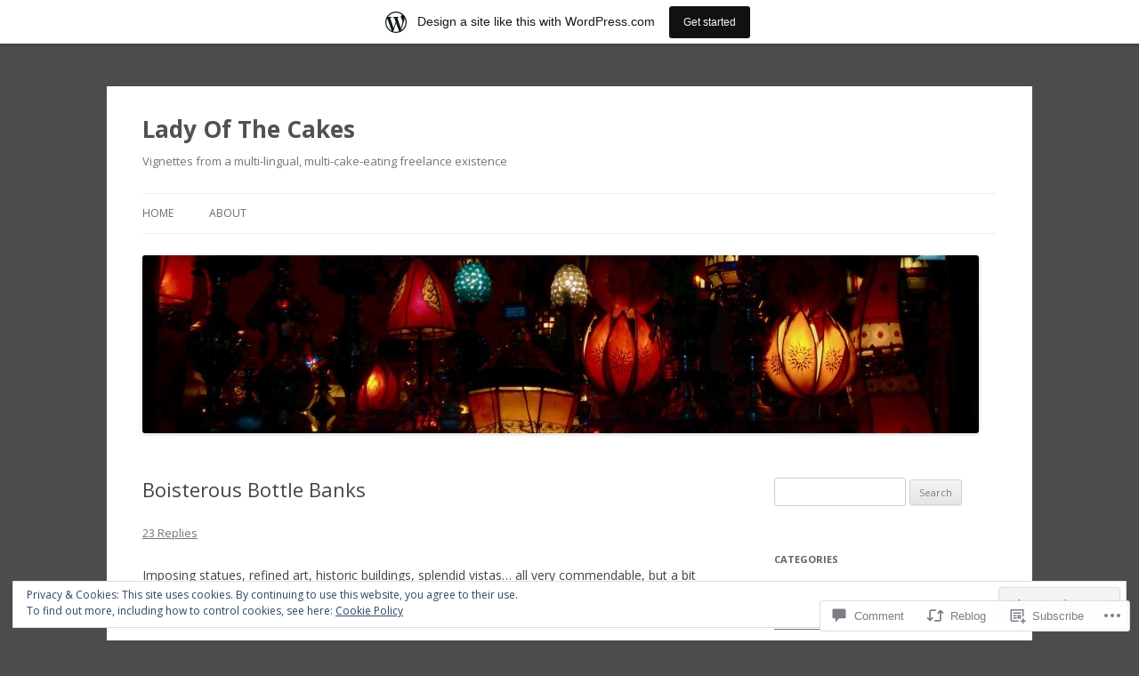

--- FILE ---
content_type: text/html; charset=UTF-8
request_url: https://ladyofthecakes.wordpress.com/2014/04/11/boisterous-bottle-banks/
body_size: 35129
content:
<!DOCTYPE html>
<!--[if IE 7]>
<html class="ie ie7" lang="en">
<![endif]-->
<!--[if IE 8]>
<html class="ie ie8" lang="en">
<![endif]-->
<!--[if !(IE 7) & !(IE 8)]><!-->
<html lang="en">
<!--<![endif]-->
<head>
<meta charset="UTF-8" />
<meta name="viewport" content="width=device-width" />
<title>Boisterous Bottle Banks | Lady Of The Cakes</title>
<link rel="profile" href="https://gmpg.org/xfn/11" />
<link rel="pingback" href="https://ladyofthecakes.wordpress.com/xmlrpc.php">
<!--[if lt IE 9]>
<script src="https://s0.wp.com/wp-content/themes/pub/twentytwelve/js/html5.js?m=1394055319i&amp;ver=3.7.0" type="text/javascript"></script>
<![endif]-->
<meta name='robots' content='max-image-preview:large' />
<link rel='dns-prefetch' href='//s0.wp.com' />
<link rel='dns-prefetch' href='//widgets.wp.com' />
<link rel='dns-prefetch' href='//wordpress.com' />
<link rel='dns-prefetch' href='//fonts-api.wp.com' />
<link rel='dns-prefetch' href='//af.pubmine.com' />
<link href='https://fonts.gstatic.com' crossorigin rel='preconnect' />
<link rel="alternate" type="application/rss+xml" title="Lady Of The Cakes &raquo; Feed" href="https://ladyofthecakes.wordpress.com/feed/" />
<link rel="alternate" type="application/rss+xml" title="Lady Of The Cakes &raquo; Comments Feed" href="https://ladyofthecakes.wordpress.com/comments/feed/" />
<link rel="alternate" type="application/rss+xml" title="Lady Of The Cakes &raquo; Boisterous Bottle Banks Comments Feed" href="https://ladyofthecakes.wordpress.com/2014/04/11/boisterous-bottle-banks/feed/" />
	<script type="text/javascript">
		/* <![CDATA[ */
		function addLoadEvent(func) {
			var oldonload = window.onload;
			if (typeof window.onload != 'function') {
				window.onload = func;
			} else {
				window.onload = function () {
					oldonload();
					func();
				}
			}
		}
		/* ]]> */
	</script>
	<link crossorigin='anonymous' rel='stylesheet' id='all-css-0-1' href='/_static/??-eJx9jNsKAjEMBX/IGhel4oP4Ld1tKN2mF5qU4t+7K6J4wcdJzgz0oqacBJNAbKpQcz4xdG8dCgO25ZuDR0Wmg2AsZAQZWK6E24l5A78DM0oxU3gwcEsQs220uBXXhlUls3zQvyL5gK/unb7mI2X3FKKpAcUnp0ZTYZm+X1b5Es/DUQ/6sDvp/XwDuKdkPw==&cssminify=yes' type='text/css' media='all' />
<style id='wp-emoji-styles-inline-css'>

	img.wp-smiley, img.emoji {
		display: inline !important;
		border: none !important;
		box-shadow: none !important;
		height: 1em !important;
		width: 1em !important;
		margin: 0 0.07em !important;
		vertical-align: -0.1em !important;
		background: none !important;
		padding: 0 !important;
	}
/*# sourceURL=wp-emoji-styles-inline-css */
</style>
<link crossorigin='anonymous' rel='stylesheet' id='all-css-2-1' href='/wp-content/plugins/gutenberg-core/v22.2.0/build/styles/block-library/style.css?m=1764855221i&cssminify=yes' type='text/css' media='all' />
<style id='wp-block-library-inline-css'>
.has-text-align-justify {
	text-align:justify;
}
.has-text-align-justify{text-align:justify;}

/*# sourceURL=wp-block-library-inline-css */
</style><style id='global-styles-inline-css'>
:root{--wp--preset--aspect-ratio--square: 1;--wp--preset--aspect-ratio--4-3: 4/3;--wp--preset--aspect-ratio--3-4: 3/4;--wp--preset--aspect-ratio--3-2: 3/2;--wp--preset--aspect-ratio--2-3: 2/3;--wp--preset--aspect-ratio--16-9: 16/9;--wp--preset--aspect-ratio--9-16: 9/16;--wp--preset--color--black: #000000;--wp--preset--color--cyan-bluish-gray: #abb8c3;--wp--preset--color--white: #fff;--wp--preset--color--pale-pink: #f78da7;--wp--preset--color--vivid-red: #cf2e2e;--wp--preset--color--luminous-vivid-orange: #ff6900;--wp--preset--color--luminous-vivid-amber: #fcb900;--wp--preset--color--light-green-cyan: #7bdcb5;--wp--preset--color--vivid-green-cyan: #00d084;--wp--preset--color--pale-cyan-blue: #8ed1fc;--wp--preset--color--vivid-cyan-blue: #0693e3;--wp--preset--color--vivid-purple: #9b51e0;--wp--preset--color--blue: #21759b;--wp--preset--color--dark-gray: #444;--wp--preset--color--medium-gray: #9f9f9f;--wp--preset--color--light-gray: #e6e6e6;--wp--preset--gradient--vivid-cyan-blue-to-vivid-purple: linear-gradient(135deg,rgb(6,147,227) 0%,rgb(155,81,224) 100%);--wp--preset--gradient--light-green-cyan-to-vivid-green-cyan: linear-gradient(135deg,rgb(122,220,180) 0%,rgb(0,208,130) 100%);--wp--preset--gradient--luminous-vivid-amber-to-luminous-vivid-orange: linear-gradient(135deg,rgb(252,185,0) 0%,rgb(255,105,0) 100%);--wp--preset--gradient--luminous-vivid-orange-to-vivid-red: linear-gradient(135deg,rgb(255,105,0) 0%,rgb(207,46,46) 100%);--wp--preset--gradient--very-light-gray-to-cyan-bluish-gray: linear-gradient(135deg,rgb(238,238,238) 0%,rgb(169,184,195) 100%);--wp--preset--gradient--cool-to-warm-spectrum: linear-gradient(135deg,rgb(74,234,220) 0%,rgb(151,120,209) 20%,rgb(207,42,186) 40%,rgb(238,44,130) 60%,rgb(251,105,98) 80%,rgb(254,248,76) 100%);--wp--preset--gradient--blush-light-purple: linear-gradient(135deg,rgb(255,206,236) 0%,rgb(152,150,240) 100%);--wp--preset--gradient--blush-bordeaux: linear-gradient(135deg,rgb(254,205,165) 0%,rgb(254,45,45) 50%,rgb(107,0,62) 100%);--wp--preset--gradient--luminous-dusk: linear-gradient(135deg,rgb(255,203,112) 0%,rgb(199,81,192) 50%,rgb(65,88,208) 100%);--wp--preset--gradient--pale-ocean: linear-gradient(135deg,rgb(255,245,203) 0%,rgb(182,227,212) 50%,rgb(51,167,181) 100%);--wp--preset--gradient--electric-grass: linear-gradient(135deg,rgb(202,248,128) 0%,rgb(113,206,126) 100%);--wp--preset--gradient--midnight: linear-gradient(135deg,rgb(2,3,129) 0%,rgb(40,116,252) 100%);--wp--preset--font-size--small: 13px;--wp--preset--font-size--medium: 20px;--wp--preset--font-size--large: 36px;--wp--preset--font-size--x-large: 42px;--wp--preset--font-family--albert-sans: 'Albert Sans', sans-serif;--wp--preset--font-family--alegreya: Alegreya, serif;--wp--preset--font-family--arvo: Arvo, serif;--wp--preset--font-family--bodoni-moda: 'Bodoni Moda', serif;--wp--preset--font-family--bricolage-grotesque: 'Bricolage Grotesque', sans-serif;--wp--preset--font-family--cabin: Cabin, sans-serif;--wp--preset--font-family--chivo: Chivo, sans-serif;--wp--preset--font-family--commissioner: Commissioner, sans-serif;--wp--preset--font-family--cormorant: Cormorant, serif;--wp--preset--font-family--courier-prime: 'Courier Prime', monospace;--wp--preset--font-family--crimson-pro: 'Crimson Pro', serif;--wp--preset--font-family--dm-mono: 'DM Mono', monospace;--wp--preset--font-family--dm-sans: 'DM Sans', sans-serif;--wp--preset--font-family--dm-serif-display: 'DM Serif Display', serif;--wp--preset--font-family--domine: Domine, serif;--wp--preset--font-family--eb-garamond: 'EB Garamond', serif;--wp--preset--font-family--epilogue: Epilogue, sans-serif;--wp--preset--font-family--fahkwang: Fahkwang, sans-serif;--wp--preset--font-family--figtree: Figtree, sans-serif;--wp--preset--font-family--fira-sans: 'Fira Sans', sans-serif;--wp--preset--font-family--fjalla-one: 'Fjalla One', sans-serif;--wp--preset--font-family--fraunces: Fraunces, serif;--wp--preset--font-family--gabarito: Gabarito, system-ui;--wp--preset--font-family--ibm-plex-mono: 'IBM Plex Mono', monospace;--wp--preset--font-family--ibm-plex-sans: 'IBM Plex Sans', sans-serif;--wp--preset--font-family--ibarra-real-nova: 'Ibarra Real Nova', serif;--wp--preset--font-family--instrument-serif: 'Instrument Serif', serif;--wp--preset--font-family--inter: Inter, sans-serif;--wp--preset--font-family--josefin-sans: 'Josefin Sans', sans-serif;--wp--preset--font-family--jost: Jost, sans-serif;--wp--preset--font-family--libre-baskerville: 'Libre Baskerville', serif;--wp--preset--font-family--libre-franklin: 'Libre Franklin', sans-serif;--wp--preset--font-family--literata: Literata, serif;--wp--preset--font-family--lora: Lora, serif;--wp--preset--font-family--merriweather: Merriweather, serif;--wp--preset--font-family--montserrat: Montserrat, sans-serif;--wp--preset--font-family--newsreader: Newsreader, serif;--wp--preset--font-family--noto-sans-mono: 'Noto Sans Mono', sans-serif;--wp--preset--font-family--nunito: Nunito, sans-serif;--wp--preset--font-family--open-sans: 'Open Sans', sans-serif;--wp--preset--font-family--overpass: Overpass, sans-serif;--wp--preset--font-family--pt-serif: 'PT Serif', serif;--wp--preset--font-family--petrona: Petrona, serif;--wp--preset--font-family--piazzolla: Piazzolla, serif;--wp--preset--font-family--playfair-display: 'Playfair Display', serif;--wp--preset--font-family--plus-jakarta-sans: 'Plus Jakarta Sans', sans-serif;--wp--preset--font-family--poppins: Poppins, sans-serif;--wp--preset--font-family--raleway: Raleway, sans-serif;--wp--preset--font-family--roboto: Roboto, sans-serif;--wp--preset--font-family--roboto-slab: 'Roboto Slab', serif;--wp--preset--font-family--rubik: Rubik, sans-serif;--wp--preset--font-family--rufina: Rufina, serif;--wp--preset--font-family--sora: Sora, sans-serif;--wp--preset--font-family--source-sans-3: 'Source Sans 3', sans-serif;--wp--preset--font-family--source-serif-4: 'Source Serif 4', serif;--wp--preset--font-family--space-mono: 'Space Mono', monospace;--wp--preset--font-family--syne: Syne, sans-serif;--wp--preset--font-family--texturina: Texturina, serif;--wp--preset--font-family--urbanist: Urbanist, sans-serif;--wp--preset--font-family--work-sans: 'Work Sans', sans-serif;--wp--preset--spacing--20: 0.44rem;--wp--preset--spacing--30: 0.67rem;--wp--preset--spacing--40: 1rem;--wp--preset--spacing--50: 1.5rem;--wp--preset--spacing--60: 2.25rem;--wp--preset--spacing--70: 3.38rem;--wp--preset--spacing--80: 5.06rem;--wp--preset--shadow--natural: 6px 6px 9px rgba(0, 0, 0, 0.2);--wp--preset--shadow--deep: 12px 12px 50px rgba(0, 0, 0, 0.4);--wp--preset--shadow--sharp: 6px 6px 0px rgba(0, 0, 0, 0.2);--wp--preset--shadow--outlined: 6px 6px 0px -3px rgb(255, 255, 255), 6px 6px rgb(0, 0, 0);--wp--preset--shadow--crisp: 6px 6px 0px rgb(0, 0, 0);}:where(.is-layout-flex){gap: 0.5em;}:where(.is-layout-grid){gap: 0.5em;}body .is-layout-flex{display: flex;}.is-layout-flex{flex-wrap: wrap;align-items: center;}.is-layout-flex > :is(*, div){margin: 0;}body .is-layout-grid{display: grid;}.is-layout-grid > :is(*, div){margin: 0;}:where(.wp-block-columns.is-layout-flex){gap: 2em;}:where(.wp-block-columns.is-layout-grid){gap: 2em;}:where(.wp-block-post-template.is-layout-flex){gap: 1.25em;}:where(.wp-block-post-template.is-layout-grid){gap: 1.25em;}.has-black-color{color: var(--wp--preset--color--black) !important;}.has-cyan-bluish-gray-color{color: var(--wp--preset--color--cyan-bluish-gray) !important;}.has-white-color{color: var(--wp--preset--color--white) !important;}.has-pale-pink-color{color: var(--wp--preset--color--pale-pink) !important;}.has-vivid-red-color{color: var(--wp--preset--color--vivid-red) !important;}.has-luminous-vivid-orange-color{color: var(--wp--preset--color--luminous-vivid-orange) !important;}.has-luminous-vivid-amber-color{color: var(--wp--preset--color--luminous-vivid-amber) !important;}.has-light-green-cyan-color{color: var(--wp--preset--color--light-green-cyan) !important;}.has-vivid-green-cyan-color{color: var(--wp--preset--color--vivid-green-cyan) !important;}.has-pale-cyan-blue-color{color: var(--wp--preset--color--pale-cyan-blue) !important;}.has-vivid-cyan-blue-color{color: var(--wp--preset--color--vivid-cyan-blue) !important;}.has-vivid-purple-color{color: var(--wp--preset--color--vivid-purple) !important;}.has-black-background-color{background-color: var(--wp--preset--color--black) !important;}.has-cyan-bluish-gray-background-color{background-color: var(--wp--preset--color--cyan-bluish-gray) !important;}.has-white-background-color{background-color: var(--wp--preset--color--white) !important;}.has-pale-pink-background-color{background-color: var(--wp--preset--color--pale-pink) !important;}.has-vivid-red-background-color{background-color: var(--wp--preset--color--vivid-red) !important;}.has-luminous-vivid-orange-background-color{background-color: var(--wp--preset--color--luminous-vivid-orange) !important;}.has-luminous-vivid-amber-background-color{background-color: var(--wp--preset--color--luminous-vivid-amber) !important;}.has-light-green-cyan-background-color{background-color: var(--wp--preset--color--light-green-cyan) !important;}.has-vivid-green-cyan-background-color{background-color: var(--wp--preset--color--vivid-green-cyan) !important;}.has-pale-cyan-blue-background-color{background-color: var(--wp--preset--color--pale-cyan-blue) !important;}.has-vivid-cyan-blue-background-color{background-color: var(--wp--preset--color--vivid-cyan-blue) !important;}.has-vivid-purple-background-color{background-color: var(--wp--preset--color--vivid-purple) !important;}.has-black-border-color{border-color: var(--wp--preset--color--black) !important;}.has-cyan-bluish-gray-border-color{border-color: var(--wp--preset--color--cyan-bluish-gray) !important;}.has-white-border-color{border-color: var(--wp--preset--color--white) !important;}.has-pale-pink-border-color{border-color: var(--wp--preset--color--pale-pink) !important;}.has-vivid-red-border-color{border-color: var(--wp--preset--color--vivid-red) !important;}.has-luminous-vivid-orange-border-color{border-color: var(--wp--preset--color--luminous-vivid-orange) !important;}.has-luminous-vivid-amber-border-color{border-color: var(--wp--preset--color--luminous-vivid-amber) !important;}.has-light-green-cyan-border-color{border-color: var(--wp--preset--color--light-green-cyan) !important;}.has-vivid-green-cyan-border-color{border-color: var(--wp--preset--color--vivid-green-cyan) !important;}.has-pale-cyan-blue-border-color{border-color: var(--wp--preset--color--pale-cyan-blue) !important;}.has-vivid-cyan-blue-border-color{border-color: var(--wp--preset--color--vivid-cyan-blue) !important;}.has-vivid-purple-border-color{border-color: var(--wp--preset--color--vivid-purple) !important;}.has-vivid-cyan-blue-to-vivid-purple-gradient-background{background: var(--wp--preset--gradient--vivid-cyan-blue-to-vivid-purple) !important;}.has-light-green-cyan-to-vivid-green-cyan-gradient-background{background: var(--wp--preset--gradient--light-green-cyan-to-vivid-green-cyan) !important;}.has-luminous-vivid-amber-to-luminous-vivid-orange-gradient-background{background: var(--wp--preset--gradient--luminous-vivid-amber-to-luminous-vivid-orange) !important;}.has-luminous-vivid-orange-to-vivid-red-gradient-background{background: var(--wp--preset--gradient--luminous-vivid-orange-to-vivid-red) !important;}.has-very-light-gray-to-cyan-bluish-gray-gradient-background{background: var(--wp--preset--gradient--very-light-gray-to-cyan-bluish-gray) !important;}.has-cool-to-warm-spectrum-gradient-background{background: var(--wp--preset--gradient--cool-to-warm-spectrum) !important;}.has-blush-light-purple-gradient-background{background: var(--wp--preset--gradient--blush-light-purple) !important;}.has-blush-bordeaux-gradient-background{background: var(--wp--preset--gradient--blush-bordeaux) !important;}.has-luminous-dusk-gradient-background{background: var(--wp--preset--gradient--luminous-dusk) !important;}.has-pale-ocean-gradient-background{background: var(--wp--preset--gradient--pale-ocean) !important;}.has-electric-grass-gradient-background{background: var(--wp--preset--gradient--electric-grass) !important;}.has-midnight-gradient-background{background: var(--wp--preset--gradient--midnight) !important;}.has-small-font-size{font-size: var(--wp--preset--font-size--small) !important;}.has-medium-font-size{font-size: var(--wp--preset--font-size--medium) !important;}.has-large-font-size{font-size: var(--wp--preset--font-size--large) !important;}.has-x-large-font-size{font-size: var(--wp--preset--font-size--x-large) !important;}.has-albert-sans-font-family{font-family: var(--wp--preset--font-family--albert-sans) !important;}.has-alegreya-font-family{font-family: var(--wp--preset--font-family--alegreya) !important;}.has-arvo-font-family{font-family: var(--wp--preset--font-family--arvo) !important;}.has-bodoni-moda-font-family{font-family: var(--wp--preset--font-family--bodoni-moda) !important;}.has-bricolage-grotesque-font-family{font-family: var(--wp--preset--font-family--bricolage-grotesque) !important;}.has-cabin-font-family{font-family: var(--wp--preset--font-family--cabin) !important;}.has-chivo-font-family{font-family: var(--wp--preset--font-family--chivo) !important;}.has-commissioner-font-family{font-family: var(--wp--preset--font-family--commissioner) !important;}.has-cormorant-font-family{font-family: var(--wp--preset--font-family--cormorant) !important;}.has-courier-prime-font-family{font-family: var(--wp--preset--font-family--courier-prime) !important;}.has-crimson-pro-font-family{font-family: var(--wp--preset--font-family--crimson-pro) !important;}.has-dm-mono-font-family{font-family: var(--wp--preset--font-family--dm-mono) !important;}.has-dm-sans-font-family{font-family: var(--wp--preset--font-family--dm-sans) !important;}.has-dm-serif-display-font-family{font-family: var(--wp--preset--font-family--dm-serif-display) !important;}.has-domine-font-family{font-family: var(--wp--preset--font-family--domine) !important;}.has-eb-garamond-font-family{font-family: var(--wp--preset--font-family--eb-garamond) !important;}.has-epilogue-font-family{font-family: var(--wp--preset--font-family--epilogue) !important;}.has-fahkwang-font-family{font-family: var(--wp--preset--font-family--fahkwang) !important;}.has-figtree-font-family{font-family: var(--wp--preset--font-family--figtree) !important;}.has-fira-sans-font-family{font-family: var(--wp--preset--font-family--fira-sans) !important;}.has-fjalla-one-font-family{font-family: var(--wp--preset--font-family--fjalla-one) !important;}.has-fraunces-font-family{font-family: var(--wp--preset--font-family--fraunces) !important;}.has-gabarito-font-family{font-family: var(--wp--preset--font-family--gabarito) !important;}.has-ibm-plex-mono-font-family{font-family: var(--wp--preset--font-family--ibm-plex-mono) !important;}.has-ibm-plex-sans-font-family{font-family: var(--wp--preset--font-family--ibm-plex-sans) !important;}.has-ibarra-real-nova-font-family{font-family: var(--wp--preset--font-family--ibarra-real-nova) !important;}.has-instrument-serif-font-family{font-family: var(--wp--preset--font-family--instrument-serif) !important;}.has-inter-font-family{font-family: var(--wp--preset--font-family--inter) !important;}.has-josefin-sans-font-family{font-family: var(--wp--preset--font-family--josefin-sans) !important;}.has-jost-font-family{font-family: var(--wp--preset--font-family--jost) !important;}.has-libre-baskerville-font-family{font-family: var(--wp--preset--font-family--libre-baskerville) !important;}.has-libre-franklin-font-family{font-family: var(--wp--preset--font-family--libre-franklin) !important;}.has-literata-font-family{font-family: var(--wp--preset--font-family--literata) !important;}.has-lora-font-family{font-family: var(--wp--preset--font-family--lora) !important;}.has-merriweather-font-family{font-family: var(--wp--preset--font-family--merriweather) !important;}.has-montserrat-font-family{font-family: var(--wp--preset--font-family--montserrat) !important;}.has-newsreader-font-family{font-family: var(--wp--preset--font-family--newsreader) !important;}.has-noto-sans-mono-font-family{font-family: var(--wp--preset--font-family--noto-sans-mono) !important;}.has-nunito-font-family{font-family: var(--wp--preset--font-family--nunito) !important;}.has-open-sans-font-family{font-family: var(--wp--preset--font-family--open-sans) !important;}.has-overpass-font-family{font-family: var(--wp--preset--font-family--overpass) !important;}.has-pt-serif-font-family{font-family: var(--wp--preset--font-family--pt-serif) !important;}.has-petrona-font-family{font-family: var(--wp--preset--font-family--petrona) !important;}.has-piazzolla-font-family{font-family: var(--wp--preset--font-family--piazzolla) !important;}.has-playfair-display-font-family{font-family: var(--wp--preset--font-family--playfair-display) !important;}.has-plus-jakarta-sans-font-family{font-family: var(--wp--preset--font-family--plus-jakarta-sans) !important;}.has-poppins-font-family{font-family: var(--wp--preset--font-family--poppins) !important;}.has-raleway-font-family{font-family: var(--wp--preset--font-family--raleway) !important;}.has-roboto-font-family{font-family: var(--wp--preset--font-family--roboto) !important;}.has-roboto-slab-font-family{font-family: var(--wp--preset--font-family--roboto-slab) !important;}.has-rubik-font-family{font-family: var(--wp--preset--font-family--rubik) !important;}.has-rufina-font-family{font-family: var(--wp--preset--font-family--rufina) !important;}.has-sora-font-family{font-family: var(--wp--preset--font-family--sora) !important;}.has-source-sans-3-font-family{font-family: var(--wp--preset--font-family--source-sans-3) !important;}.has-source-serif-4-font-family{font-family: var(--wp--preset--font-family--source-serif-4) !important;}.has-space-mono-font-family{font-family: var(--wp--preset--font-family--space-mono) !important;}.has-syne-font-family{font-family: var(--wp--preset--font-family--syne) !important;}.has-texturina-font-family{font-family: var(--wp--preset--font-family--texturina) !important;}.has-urbanist-font-family{font-family: var(--wp--preset--font-family--urbanist) !important;}.has-work-sans-font-family{font-family: var(--wp--preset--font-family--work-sans) !important;}
/*# sourceURL=global-styles-inline-css */
</style>

<style id='classic-theme-styles-inline-css'>
/*! This file is auto-generated */
.wp-block-button__link{color:#fff;background-color:#32373c;border-radius:9999px;box-shadow:none;text-decoration:none;padding:calc(.667em + 2px) calc(1.333em + 2px);font-size:1.125em}.wp-block-file__button{background:#32373c;color:#fff;text-decoration:none}
/*# sourceURL=/wp-includes/css/classic-themes.min.css */
</style>
<link crossorigin='anonymous' rel='stylesheet' id='all-css-4-1' href='/_static/??-eJx9jksOwjAMRC9EsEAtnwXiKCgfC1LqJIqd9vq4qtgAYmPJM/PsgbkYn5NgEqBmytjuMTH4XFF1KlZAE4QhWhyRNLb1zBv4jc1FGeNcqchsdFJsZOShIP/jBpRi/dOotJ5YDeCW3t5twhRyBdskkxWJ/osCrh5ci2OACavTzyoulflzX7pc6bI7Hk777tx1/fACNXxjkA==&cssminify=yes' type='text/css' media='all' />
<link rel='stylesheet' id='verbum-gutenberg-css-css' href='https://widgets.wp.com/verbum-block-editor/block-editor.css?ver=1738686361' media='all' />
<link crossorigin='anonymous' rel='stylesheet' id='all-css-6-1' href='/_static/??/wp-content/mu-plugins/comment-likes/css/comment-likes.css,/i/noticons/noticons.css?m=1436783281j&cssminify=yes' type='text/css' media='all' />
<link rel='stylesheet' id='twentytwelve-fonts-css' href='https://fonts-api.wp.com/css?family=Open+Sans%3A400italic%2C700italic%2C400%2C700&#038;subset=latin%2Clatin-ext&#038;display=fallback' media='all' />
<link crossorigin='anonymous' rel='stylesheet' id='all-css-8-1' href='/_static/??-eJzTLy/QTc7PK0nNK9EvyUjNTS3WLyhN0i8pBwpUAsmcslT94pLKnFS95OJiHX0iVAPV6Sfl5CdnF4O02OfaGpqbWpibWJiZW2YBADBZKMU=&cssminify=yes' type='text/css' media='all' />
<link crossorigin='anonymous' rel='stylesheet' id='all-css-10-1' href='/_static/??-eJx9i0EOwjAMBD+EcUEiggPiLW1k0iAnjmqnUX9PuLUXLqud1Q62Al6yUTa0mRIpljqhtT5sPXklVNuYoBUv6exVT7hzUoXCNcSsuNDEEnoN2F87/CcFEmDxo0XJB4A3j3H5qa/0vNyGh3PD1d0/X5shQdY=&cssminify=yes' type='text/css' media='all' />
<style id='jetpack-global-styles-frontend-style-inline-css'>
:root { --font-headings: unset; --font-base: unset; --font-headings-default: -apple-system,BlinkMacSystemFont,"Segoe UI",Roboto,Oxygen-Sans,Ubuntu,Cantarell,"Helvetica Neue",sans-serif; --font-base-default: -apple-system,BlinkMacSystemFont,"Segoe UI",Roboto,Oxygen-Sans,Ubuntu,Cantarell,"Helvetica Neue",sans-serif;}
/*# sourceURL=jetpack-global-styles-frontend-style-inline-css */
</style>
<link crossorigin='anonymous' rel='stylesheet' id='all-css-12-1' href='/_static/??-eJyNjcsKAjEMRX/IGtQZBxfip0hMS9sxTYppGfx7H7gRN+7ugcs5sFRHKi1Ig9Jd5R6zGMyhVaTrh8G6QFHfORhYwlvw6P39PbPENZmt4G/ROQuBKWVkxxrVvuBH1lIoz2waILJekF+HUzlupnG3nQ77YZwfuRJIaQ==&cssminify=yes' type='text/css' media='all' />
<script type="text/javascript" id="jetpack_related-posts-js-extra">
/* <![CDATA[ */
var related_posts_js_options = {"post_heading":"h4"};
//# sourceURL=jetpack_related-posts-js-extra
/* ]]> */
</script>
<script type="text/javascript" id="wpcom-actionbar-placeholder-js-extra">
/* <![CDATA[ */
var actionbardata = {"siteID":"40781752","postID":"4761","siteURL":"https://ladyofthecakes.wordpress.com","xhrURL":"https://ladyofthecakes.wordpress.com/wp-admin/admin-ajax.php","nonce":"2b4b87fe72","isLoggedIn":"","statusMessage":"","subsEmailDefault":"instantly","proxyScriptUrl":"https://s0.wp.com/wp-content/js/wpcom-proxy-request.js?m=1513050504i&amp;ver=20211021","shortlink":"https://wp.me/p2L7cc-1eN","i18n":{"followedText":"New posts from this site will now appear in your \u003Ca href=\"https://wordpress.com/reader\"\u003EReader\u003C/a\u003E","foldBar":"Collapse this bar","unfoldBar":"Expand this bar","shortLinkCopied":"Shortlink copied to clipboard."}};
//# sourceURL=wpcom-actionbar-placeholder-js-extra
/* ]]> */
</script>
<script type="text/javascript" id="jetpack-mu-wpcom-settings-js-before">
/* <![CDATA[ */
var JETPACK_MU_WPCOM_SETTINGS = {"assetsUrl":"https://s0.wp.com/wp-content/mu-plugins/jetpack-mu-wpcom-plugin/sun/jetpack_vendor/automattic/jetpack-mu-wpcom/src/build/"};
//# sourceURL=jetpack-mu-wpcom-settings-js-before
/* ]]> */
</script>
<script crossorigin='anonymous' type='text/javascript'  src='/_static/??-eJx1j1EKwjAQRC/kdq1Q2h/xKFKTEBKTTcwm1t7eFKtU0K9hmOENg1MEESgryugLRFe0IUarchzFdfXIhfBsSOClGCcxKTdmJSEGzvztGm+osbzDDdfWjssQU3jM76zCXJGKl9DeikrzKlvA3xJ4o1Md/bV2cUF/fkwhyVEyCDcyv0DCR7wfFgEKBFrGVBEnf2z7rtu3bT8M9gk9l2bI'></script>
<script type="text/javascript" id="rlt-proxy-js-after">
/* <![CDATA[ */
	rltInitialize( {"token":null,"iframeOrigins":["https:\/\/widgets.wp.com"]} );
//# sourceURL=rlt-proxy-js-after
/* ]]> */
</script>
<link rel="EditURI" type="application/rsd+xml" title="RSD" href="https://ladyofthecakes.wordpress.com/xmlrpc.php?rsd" />
<meta name="generator" content="WordPress.com" />
<link rel="canonical" href="https://ladyofthecakes.wordpress.com/2014/04/11/boisterous-bottle-banks/" />
<link rel='shortlink' href='https://wp.me/p2L7cc-1eN' />
<link rel="alternate" type="application/json+oembed" href="https://public-api.wordpress.com/oembed/?format=json&amp;url=https%3A%2F%2Fladyofthecakes.wordpress.com%2F2014%2F04%2F11%2Fboisterous-bottle-banks%2F&amp;for=wpcom-auto-discovery" /><link rel="alternate" type="application/xml+oembed" href="https://public-api.wordpress.com/oembed/?format=xml&amp;url=https%3A%2F%2Fladyofthecakes.wordpress.com%2F2014%2F04%2F11%2Fboisterous-bottle-banks%2F&amp;for=wpcom-auto-discovery" />
<!-- Jetpack Open Graph Tags -->
<meta property="og:type" content="article" />
<meta property="og:title" content="Boisterous Bottle Banks" />
<meta property="og:url" content="https://ladyofthecakes.wordpress.com/2014/04/11/boisterous-bottle-banks/" />
<meta property="og:description" content="Imposing statues, refined art, historic buildings, splendid vistas&#8230; all very commendable, but a bit much on a Friday, if you ask me. So I give you Lisbon&#8217;s colourful bottle banks instea…" />
<meta property="article:published_time" content="2014-04-11T11:12:26+00:00" />
<meta property="article:modified_time" content="2014-04-11T11:12:26+00:00" />
<meta property="og:site_name" content="Lady Of The Cakes" />
<meta property="og:image" content="https://ladyofthecakes.wordpress.com/wp-content/uploads/2014/04/pc250209.jpg?w=625" />
<meta property="og:image:width" content="500" />
<meta property="og:image:height" content="667" />
<meta property="og:image:alt" content="See what I mean?!" />
<meta property="og:locale" content="en_US" />
<meta property="fb:app_id" content="249643311490" />
<meta property="article:publisher" content="https://www.facebook.com/WordPresscom" />
<meta name="twitter:text:title" content="Boisterous Bottle Banks" />
<meta name="twitter:image" content="https://ladyofthecakes.wordpress.com/wp-content/uploads/2014/04/pc250209.jpg?w=640" />
<meta name="twitter:image:alt" content="See what I mean?!" />
<meta name="twitter:card" content="summary_large_image" />

<!-- End Jetpack Open Graph Tags -->
<link rel="shortcut icon" type="image/x-icon" href="https://s0.wp.com/i/favicon.ico?m=1713425267i" sizes="16x16 24x24 32x32 48x48" />
<link rel="icon" type="image/x-icon" href="https://s0.wp.com/i/favicon.ico?m=1713425267i" sizes="16x16 24x24 32x32 48x48" />
<link rel="apple-touch-icon" href="https://s0.wp.com/i/webclip.png?m=1713868326i" />
<link rel='openid.server' href='https://ladyofthecakes.wordpress.com/?openidserver=1' />
<link rel='openid.delegate' href='https://ladyofthecakes.wordpress.com/' />
<link rel="search" type="application/opensearchdescription+xml" href="https://ladyofthecakes.wordpress.com/osd.xml" title="Lady Of The Cakes" />
<link rel="search" type="application/opensearchdescription+xml" href="https://s1.wp.com/opensearch.xml" title="WordPress.com" />
<meta name="theme-color" content="#4c4c4c" />
		<style type="text/css">
			.recentcomments a {
				display: inline !important;
				padding: 0 !important;
				margin: 0 !important;
			}

			table.recentcommentsavatartop img.avatar, table.recentcommentsavatarend img.avatar {
				border: 0px;
				margin: 0;
			}

			table.recentcommentsavatartop a, table.recentcommentsavatarend a {
				border: 0px !important;
				background-color: transparent !important;
			}

			td.recentcommentsavatarend, td.recentcommentsavatartop {
				padding: 0px 0px 1px 0px;
				margin: 0px;
			}

			td.recentcommentstextend {
				border: none !important;
				padding: 0px 0px 2px 10px;
			}

			.rtl td.recentcommentstextend {
				padding: 0px 10px 2px 0px;
			}

			td.recentcommentstexttop {
				border: none;
				padding: 0px 0px 0px 10px;
			}

			.rtl td.recentcommentstexttop {
				padding: 0px 10px 0px 0px;
			}
		</style>
		<meta name="description" content="Imposing statues, refined art, historic buildings, splendid vistas... all very commendable, but a bit much on a Friday, if you ask me. So I give you Lisbon&#039;s colourful bottle banks instead. Some of them are a bit indecent. You&#039;ve been warned." />
<style type="text/css" id="custom-background-css">
body.custom-background { background-color: #4c4c4c; }
</style>
	<script type="text/javascript">
/* <![CDATA[ */
var wa_client = {}; wa_client.cmd = []; wa_client.config = { 'blog_id': 40781752, 'blog_language': 'en', 'is_wordads': false, 'hosting_type': 0, 'afp_account_id': null, 'afp_host_id': 5038568878849053, 'theme': 'pub/twentytwelve', '_': { 'title': 'Advertisement', 'privacy_settings': 'Privacy Settings' }, 'formats': [ 'inline', 'belowpost', 'bottom_sticky', 'sidebar_sticky_right', 'sidebar', 'gutenberg_rectangle', 'gutenberg_leaderboard', 'gutenberg_mobile_leaderboard', 'gutenberg_skyscraper' ] };
/* ]]> */
</script>
		<script type="text/javascript">

			window.doNotSellCallback = function() {

				var linkElements = [
					'a[href="https://wordpress.com/?ref=footer_blog"]',
					'a[href="https://wordpress.com/?ref=footer_website"]',
					'a[href="https://wordpress.com/?ref=vertical_footer"]',
					'a[href^="https://wordpress.com/?ref=footer_segment_"]',
				].join(',');

				var dnsLink = document.createElement( 'a' );
				dnsLink.href = 'https://wordpress.com/advertising-program-optout/';
				dnsLink.classList.add( 'do-not-sell-link' );
				dnsLink.rel = 'nofollow';
				dnsLink.style.marginLeft = '0.5em';
				dnsLink.textContent = 'Do Not Sell or Share My Personal Information';

				var creditLinks = document.querySelectorAll( linkElements );

				if ( 0 === creditLinks.length ) {
					return false;
				}

				Array.prototype.forEach.call( creditLinks, function( el ) {
					el.insertAdjacentElement( 'afterend', dnsLink );
				});

				return true;
			};

		</script>
		<script type="text/javascript">
	window.google_analytics_uacct = "UA-52447-2";
</script>

<script type="text/javascript">
	var _gaq = _gaq || [];
	_gaq.push(['_setAccount', 'UA-52447-2']);
	_gaq.push(['_gat._anonymizeIp']);
	_gaq.push(['_setDomainName', 'wordpress.com']);
	_gaq.push(['_initData']);
	_gaq.push(['_trackPageview']);

	(function() {
		var ga = document.createElement('script'); ga.type = 'text/javascript'; ga.async = true;
		ga.src = ('https:' == document.location.protocol ? 'https://ssl' : 'http://www') + '.google-analytics.com/ga.js';
		(document.getElementsByTagName('head')[0] || document.getElementsByTagName('body')[0]).appendChild(ga);
	})();
</script>
<link crossorigin='anonymous' rel='stylesheet' id='all-css-2-3' href='/_static/??-eJydj8sKwjAQRX/IdKgP1IX4KZJOhjJtXmQSgn9vS1UQXGh3cy6Xwx2oUWHwmXwGV1S0pWcvMFCOGscngxQPN/YInQ04CkjlSKlBkQ38LHDBFEsCqFMoQvbdeQV/+pZBha2ZsBNMHDOHqftBjWO/RtyTp8Q4+76eK5+vbHrK08aArK1yZFirxS35bmnWXt2lPR5251O7b7fDAzi1nrA=&cssminify=yes' type='text/css' media='all' />
</head>

<body class="wp-singular post-template-default single single-post postid-4761 single-format-standard custom-background wp-embed-responsive wp-theme-pubtwentytwelve customizer-styles-applied custom-font-enabled single-author jetpack-reblog-enabled has-marketing-bar has-marketing-bar-theme-twenty-twelve">
<div id="page" class="hfeed site">
	<header id="masthead" class="site-header">
				<hgroup>
			<h1 class="site-title"><a href="https://ladyofthecakes.wordpress.com/" title="Lady Of The Cakes" rel="home">Lady Of The Cakes</a></h1>
			<h2 class="site-description">Vignettes from a multi-lingual, multi-cake-eating freelance existence</h2>
		</hgroup>

		<nav id="site-navigation" class="main-navigation">
			<button class="menu-toggle">Menu</button>
			<a class="assistive-text" href="#content" title="Skip to content">Skip to content</a>
			<div class="nav-menu"><ul>
<li ><a href="https://ladyofthecakes.wordpress.com/">Home</a></li><li class="page_item page-item-2"><a href="https://ladyofthecakes.wordpress.com/about/">About</a></li>
</ul></div>
		</nav><!-- #site-navigation -->

						<a href="https://ladyofthecakes.wordpress.com/"><img src="https://ladyofthecakes.wordpress.com/wp-content/uploads/2013/03/cropped-cropped-lamps2.jpg" class="header-image" width="940" height="200" alt="" /></a>
			</header><!-- #masthead -->

	<div id="main" class="wrapper">
	<div id="primary" class="site-content">
		<div id="content" role="main">

			
				
	<article id="post-4761" class="post-4761 post type-post status-publish format-standard hentry category-lisboa tag-lisbon tag-portugal tag-street-snaps">
				<header class="entry-header">
			
						<h1 class="entry-title">Boisterous Bottle Banks</h1>
										<div class="comments-link">
					<a href="https://ladyofthecakes.wordpress.com/2014/04/11/boisterous-bottle-banks/#comments">23 Replies</a>				</div><!-- .comments-link -->
					</header><!-- .entry-header -->

				<div class="entry-content">
			<p>Imposing statues, refined art, historic buildings, splendid vistas&#8230; all very commendable, but a bit much on a Friday, if you ask me. So I give you Lisbon&#8217;s colourful bottle banks instead. Some of them are a bit indecent. You&#8217;ve been warned.</p>
<div data-shortcode="caption" id="attachment_4762" style="width: 510px" class="wp-caption aligncenter"><a href="https://ladyofthecakes.wordpress.com/wp-content/uploads/2014/04/pc250209.jpg"><img aria-describedby="caption-attachment-4762" data-attachment-id="4762" data-permalink="https://ladyofthecakes.wordpress.com/2014/04/11/boisterous-bottle-banks/olympus-digital-camera-1291/" data-orig-file="https://ladyofthecakes.wordpress.com/wp-content/uploads/2014/04/pc250209.jpg" data-orig-size="3216,4288" data-comments-opened="1" data-image-meta="{&quot;aperture&quot;:&quot;4.2&quot;,&quot;credit&quot;:&quot;&quot;,&quot;camera&quot;:&quot;VR325,VR320,D725&quot;,&quot;caption&quot;:&quot;&quot;,&quot;created_timestamp&quot;:&quot;1387983129&quot;,&quot;copyright&quot;:&quot;&quot;,&quot;focal_length&quot;:&quot;7.87&quot;,&quot;iso&quot;:&quot;80&quot;,&quot;shutter_speed&quot;:&quot;0.01&quot;,&quot;title&quot;:&quot;OLYMPUS DIGITAL CAMERA&quot;}" data-image-title="Orange bottle bank" data-image-description="" data-image-caption="&lt;p&gt;See what I mean?!&lt;/p&gt;
" data-medium-file="https://ladyofthecakes.wordpress.com/wp-content/uploads/2014/04/pc250209.jpg?w=225" data-large-file="https://ladyofthecakes.wordpress.com/wp-content/uploads/2014/04/pc250209.jpg?w=625" class="wp-image-4762" src="https://ladyofthecakes.wordpress.com/wp-content/uploads/2014/04/pc250209.jpg?w=500&#038;h=667" alt="See what I mean?!" width="500" height="667" srcset="https://ladyofthecakes.wordpress.com/wp-content/uploads/2014/04/pc250209.jpg?w=500 500w, https://ladyofthecakes.wordpress.com/wp-content/uploads/2014/04/pc250209.jpg?w=1000 1000w, https://ladyofthecakes.wordpress.com/wp-content/uploads/2014/04/pc250209.jpg?w=112 112w, https://ladyofthecakes.wordpress.com/wp-content/uploads/2014/04/pc250209.jpg?w=225 225w, https://ladyofthecakes.wordpress.com/wp-content/uploads/2014/04/pc250209.jpg?w=768 768w" sizes="(max-width: 500px) 100vw, 500px" /></a><p id="caption-attachment-4762" class="wp-caption-text">See what I mean?!</p></div>
<p><a href="https://ladyofthecakes.wordpress.com/wp-content/uploads/2014/04/pc250216.jpg"><img data-attachment-id="4763" data-permalink="https://ladyofthecakes.wordpress.com/2014/04/11/boisterous-bottle-banks/olympus-digital-camera-1292/" data-orig-file="https://ladyofthecakes.wordpress.com/wp-content/uploads/2014/04/pc250216.jpg" data-orig-size="3216,4288" data-comments-opened="1" data-image-meta="{&quot;aperture&quot;:&quot;11&quot;,&quot;credit&quot;:&quot;&quot;,&quot;camera&quot;:&quot;VR325,VR320,D725&quot;,&quot;caption&quot;:&quot;&quot;,&quot;created_timestamp&quot;:&quot;1387983592&quot;,&quot;copyright&quot;:&quot;&quot;,&quot;focal_length&quot;:&quot;10.04&quot;,&quot;iso&quot;:&quot;80&quot;,&quot;shutter_speed&quot;:&quot;0.00625&quot;,&quot;title&quot;:&quot;OLYMPUS DIGITAL CAMERA&quot;}" data-image-title="Birdy bottle bank" data-image-description="" data-image-caption="" data-medium-file="https://ladyofthecakes.wordpress.com/wp-content/uploads/2014/04/pc250216.jpg?w=225" data-large-file="https://ladyofthecakes.wordpress.com/wp-content/uploads/2014/04/pc250216.jpg?w=625" class="aligncenter wp-image-4763" src="https://ladyofthecakes.wordpress.com/wp-content/uploads/2014/04/pc250216.jpg?w=500&#038;h=667" alt="Birdy bottle bank" width="500" height="667" srcset="https://ladyofthecakes.wordpress.com/wp-content/uploads/2014/04/pc250216.jpg?w=500 500w, https://ladyofthecakes.wordpress.com/wp-content/uploads/2014/04/pc250216.jpg?w=1000 1000w, https://ladyofthecakes.wordpress.com/wp-content/uploads/2014/04/pc250216.jpg?w=112 112w, https://ladyofthecakes.wordpress.com/wp-content/uploads/2014/04/pc250216.jpg?w=225 225w, https://ladyofthecakes.wordpress.com/wp-content/uploads/2014/04/pc250216.jpg?w=768 768w" sizes="(max-width: 500px) 100vw, 500px" /></a></p>
<div data-shortcode="caption" id="attachment_4764" style="width: 510px" class="wp-caption aligncenter"><a href="https://ladyofthecakes.wordpress.com/wp-content/uploads/2014/04/pc260278.jpg"><img aria-describedby="caption-attachment-4764" data-attachment-id="4764" data-permalink="https://ladyofthecakes.wordpress.com/2014/04/11/boisterous-bottle-banks/olympus-digital-camera-1293/" data-orig-file="https://ladyofthecakes.wordpress.com/wp-content/uploads/2014/04/pc260278.jpg" data-orig-size="3216,4288" data-comments-opened="1" data-image-meta="{&quot;aperture&quot;:&quot;11&quot;,&quot;credit&quot;:&quot;&quot;,&quot;camera&quot;:&quot;VR325,VR320,D725&quot;,&quot;caption&quot;:&quot;&quot;,&quot;created_timestamp&quot;:&quot;1388069319&quot;,&quot;copyright&quot;:&quot;&quot;,&quot;focal_length&quot;:&quot;7.87&quot;,&quot;iso&quot;:&quot;80&quot;,&quot;shutter_speed&quot;:&quot;0.005&quot;,&quot;title&quot;:&quot;OLYMPUS DIGITAL CAMERA&quot;}" data-image-title="Only glass" data-image-description="" data-image-caption="&lt;p&gt;&amp;#8220;Glass only&amp;#8221;, it says, and &amp;#8220;do not leave rubbish by the bottle bank&amp;#8221;&lt;/p&gt;
" data-medium-file="https://ladyofthecakes.wordpress.com/wp-content/uploads/2014/04/pc260278.jpg?w=225" data-large-file="https://ladyofthecakes.wordpress.com/wp-content/uploads/2014/04/pc260278.jpg?w=625" class="wp-image-4764" src="https://ladyofthecakes.wordpress.com/wp-content/uploads/2014/04/pc260278.jpg?w=500&#038;h=667" alt="&quot;Glass only&quot;, it says, and &quot;do not leave rubbish by the bottle bank&quot;" width="500" height="667" srcset="https://ladyofthecakes.wordpress.com/wp-content/uploads/2014/04/pc260278.jpg?w=500 500w, https://ladyofthecakes.wordpress.com/wp-content/uploads/2014/04/pc260278.jpg?w=1000 1000w, https://ladyofthecakes.wordpress.com/wp-content/uploads/2014/04/pc260278.jpg?w=112 112w, https://ladyofthecakes.wordpress.com/wp-content/uploads/2014/04/pc260278.jpg?w=225 225w, https://ladyofthecakes.wordpress.com/wp-content/uploads/2014/04/pc260278.jpg?w=768 768w" sizes="(max-width: 500px) 100vw, 500px" /></a><p id="caption-attachment-4764" class="wp-caption-text">&#8220;Glass only&#8221;, it says, and &#8220;do not leave rubbish by the bottle bank&#8221;</p></div>
<div data-shortcode="caption" id="attachment_4765" style="width: 510px" class="wp-caption aligncenter"><a href="https://ladyofthecakes.wordpress.com/wp-content/uploads/2014/04/pc260260.jpg"><img aria-describedby="caption-attachment-4765" data-attachment-id="4765" data-permalink="https://ladyofthecakes.wordpress.com/2014/04/11/boisterous-bottle-banks/olympus-digital-camera-1294/" data-orig-file="https://ladyofthecakes.wordpress.com/wp-content/uploads/2014/04/pc260260.jpg" data-orig-size="3216,4288" data-comments-opened="1" data-image-meta="{&quot;aperture&quot;:&quot;4.2&quot;,&quot;credit&quot;:&quot;&quot;,&quot;camera&quot;:&quot;VR325,VR320,D725&quot;,&quot;caption&quot;:&quot;&quot;,&quot;created_timestamp&quot;:&quot;1388064329&quot;,&quot;copyright&quot;:&quot;&quot;,&quot;focal_length&quot;:&quot;7.87&quot;,&quot;iso&quot;:&quot;80&quot;,&quot;shutter_speed&quot;:&quot;0.005&quot;,&quot;title&quot;:&quot;OLYMPUS DIGITAL CAMERA&quot;}" data-image-title="Umbrella" data-image-description="" data-image-caption="&lt;p&gt;But if you stick your umbrella half-way in, that doesn&amp;#8217;t count&amp;#8230;&lt;/p&gt;
" data-medium-file="https://ladyofthecakes.wordpress.com/wp-content/uploads/2014/04/pc260260.jpg?w=225" data-large-file="https://ladyofthecakes.wordpress.com/wp-content/uploads/2014/04/pc260260.jpg?w=625" loading="lazy" class="wp-image-4765" src="https://ladyofthecakes.wordpress.com/wp-content/uploads/2014/04/pc260260.jpg?w=500&#038;h=667" alt="But if you stick your umbrella half-way in, that doesn't count..." width="500" height="667" srcset="https://ladyofthecakes.wordpress.com/wp-content/uploads/2014/04/pc260260.jpg?w=500 500w, https://ladyofthecakes.wordpress.com/wp-content/uploads/2014/04/pc260260.jpg?w=1000 1000w, https://ladyofthecakes.wordpress.com/wp-content/uploads/2014/04/pc260260.jpg?w=112 112w, https://ladyofthecakes.wordpress.com/wp-content/uploads/2014/04/pc260260.jpg?w=225 225w, https://ladyofthecakes.wordpress.com/wp-content/uploads/2014/04/pc260260.jpg?w=768 768w" sizes="(max-width: 500px) 100vw, 500px" /></a><p id="caption-attachment-4765" class="wp-caption-text">But if you stick your umbrella half-way in, that doesn&#8217;t count&#8230;</p></div>
<p><a href="https://ladyofthecakes.wordpress.com/wp-content/uploads/2014/04/pc250214.jpg"><img data-attachment-id="4766" data-permalink="https://ladyofthecakes.wordpress.com/2014/04/11/boisterous-bottle-banks/olympus-digital-camera-1295/" data-orig-file="https://ladyofthecakes.wordpress.com/wp-content/uploads/2014/04/pc250214.jpg" data-orig-size="3216,4288" data-comments-opened="1" data-image-meta="{&quot;aperture&quot;:&quot;3.9&quot;,&quot;credit&quot;:&quot;&quot;,&quot;camera&quot;:&quot;VR325,VR320,D725&quot;,&quot;caption&quot;:&quot;&quot;,&quot;created_timestamp&quot;:&quot;1387983541&quot;,&quot;copyright&quot;:&quot;&quot;,&quot;focal_length&quot;:&quot;6.61&quot;,&quot;iso&quot;:&quot;80&quot;,&quot;shutter_speed&quot;:&quot;0.005&quot;,&quot;title&quot;:&quot;OLYMPUS DIGITAL CAMERA&quot;}" data-image-title="Bottle bank and houses" data-image-description="" data-image-caption="" data-medium-file="https://ladyofthecakes.wordpress.com/wp-content/uploads/2014/04/pc250214.jpg?w=225" data-large-file="https://ladyofthecakes.wordpress.com/wp-content/uploads/2014/04/pc250214.jpg?w=625" loading="lazy" class="aligncenter wp-image-4766" src="https://ladyofthecakes.wordpress.com/wp-content/uploads/2014/04/pc250214.jpg?w=500&#038;h=667" alt="Bottle bank and houses" width="500" height="667" srcset="https://ladyofthecakes.wordpress.com/wp-content/uploads/2014/04/pc250214.jpg?w=500 500w, https://ladyofthecakes.wordpress.com/wp-content/uploads/2014/04/pc250214.jpg?w=1000 1000w, https://ladyofthecakes.wordpress.com/wp-content/uploads/2014/04/pc250214.jpg?w=112 112w, https://ladyofthecakes.wordpress.com/wp-content/uploads/2014/04/pc250214.jpg?w=225 225w, https://ladyofthecakes.wordpress.com/wp-content/uploads/2014/04/pc250214.jpg?w=768 768w" sizes="(max-width: 500px) 100vw, 500px" /></a></p>
<div id="atatags-370373-696d002e58b24">
		<script type="text/javascript">
			__ATA = window.__ATA || {};
			__ATA.cmd = window.__ATA.cmd || [];
			__ATA.cmd.push(function() {
				__ATA.initVideoSlot('atatags-370373-696d002e58b24', {
					sectionId: '370373',
					format: 'inread'
				});
			});
		</script>
	</div><span id="wordads-inline-marker" style="display: none;"></span><div id="jp-post-flair" class="sharedaddy sd-like-enabled sd-sharing-enabled"><div class="sharedaddy sd-sharing-enabled"><div class="robots-nocontent sd-block sd-social sd-social-icon-text sd-sharing"><h3 class="sd-title">Share this:</h3><div class="sd-content"><ul><li class="share-twitter"><a rel="nofollow noopener noreferrer"
				data-shared="sharing-twitter-4761"
				class="share-twitter sd-button share-icon"
				href="https://ladyofthecakes.wordpress.com/2014/04/11/boisterous-bottle-banks/?share=twitter"
				target="_blank"
				aria-labelledby="sharing-twitter-4761"
				>
				<span id="sharing-twitter-4761" hidden>Share on X (Opens in new window)</span>
				<span>X</span>
			</a></li><li class="share-facebook"><a rel="nofollow noopener noreferrer"
				data-shared="sharing-facebook-4761"
				class="share-facebook sd-button share-icon"
				href="https://ladyofthecakes.wordpress.com/2014/04/11/boisterous-bottle-banks/?share=facebook"
				target="_blank"
				aria-labelledby="sharing-facebook-4761"
				>
				<span id="sharing-facebook-4761" hidden>Share on Facebook (Opens in new window)</span>
				<span>Facebook</span>
			</a></li><li class="share-tumblr"><a rel="nofollow noopener noreferrer"
				data-shared="sharing-tumblr-4761"
				class="share-tumblr sd-button share-icon"
				href="https://ladyofthecakes.wordpress.com/2014/04/11/boisterous-bottle-banks/?share=tumblr"
				target="_blank"
				aria-labelledby="sharing-tumblr-4761"
				>
				<span id="sharing-tumblr-4761" hidden>Share on Tumblr (Opens in new window)</span>
				<span>Tumblr</span>
			</a></li><li class="share-pinterest"><a rel="nofollow noopener noreferrer"
				data-shared="sharing-pinterest-4761"
				class="share-pinterest sd-button share-icon"
				href="https://ladyofthecakes.wordpress.com/2014/04/11/boisterous-bottle-banks/?share=pinterest"
				target="_blank"
				aria-labelledby="sharing-pinterest-4761"
				>
				<span id="sharing-pinterest-4761" hidden>Share on Pinterest (Opens in new window)</span>
				<span>Pinterest</span>
			</a></li><li class="share-linkedin"><a rel="nofollow noopener noreferrer"
				data-shared="sharing-linkedin-4761"
				class="share-linkedin sd-button share-icon"
				href="https://ladyofthecakes.wordpress.com/2014/04/11/boisterous-bottle-banks/?share=linkedin"
				target="_blank"
				aria-labelledby="sharing-linkedin-4761"
				>
				<span id="sharing-linkedin-4761" hidden>Share on LinkedIn (Opens in new window)</span>
				<span>LinkedIn</span>
			</a></li><li class="share-print"><a rel="nofollow noopener noreferrer"
				data-shared="sharing-print-4761"
				class="share-print sd-button share-icon"
				href="https://ladyofthecakes.wordpress.com/2014/04/11/boisterous-bottle-banks/#print?share=print"
				target="_blank"
				aria-labelledby="sharing-print-4761"
				>
				<span id="sharing-print-4761" hidden>Print (Opens in new window)</span>
				<span>Print</span>
			</a></li><li class="share-pocket"><a rel="nofollow noopener noreferrer"
				data-shared="sharing-pocket-4761"
				class="share-pocket sd-button share-icon"
				href="https://ladyofthecakes.wordpress.com/2014/04/11/boisterous-bottle-banks/?share=pocket"
				target="_blank"
				aria-labelledby="sharing-pocket-4761"
				>
				<span id="sharing-pocket-4761" hidden>Share on Pocket (Opens in new window)</span>
				<span>Pocket</span>
			</a></li><li class="share-email"><a rel="nofollow noopener noreferrer"
				data-shared="sharing-email-4761"
				class="share-email sd-button share-icon"
				href="mailto:?subject=%5BShared%20Post%5D%20Boisterous%20Bottle%20Banks&#038;body=https%3A%2F%2Fladyofthecakes.wordpress.com%2F2014%2F04%2F11%2Fboisterous-bottle-banks%2F&#038;share=email"
				target="_blank"
				aria-labelledby="sharing-email-4761"
				data-email-share-error-title="Do you have email set up?" data-email-share-error-text="If you&#039;re having problems sharing via email, you might not have email set up for your browser. You may need to create a new email yourself." data-email-share-nonce="1bfc9c84a5" data-email-share-track-url="https://ladyofthecakes.wordpress.com/2014/04/11/boisterous-bottle-banks/?share=email">
				<span id="sharing-email-4761" hidden>Email a link to a friend (Opens in new window)</span>
				<span>Email</span>
			</a></li><li class="share-reddit"><a rel="nofollow noopener noreferrer"
				data-shared="sharing-reddit-4761"
				class="share-reddit sd-button share-icon"
				href="https://ladyofthecakes.wordpress.com/2014/04/11/boisterous-bottle-banks/?share=reddit"
				target="_blank"
				aria-labelledby="sharing-reddit-4761"
				>
				<span id="sharing-reddit-4761" hidden>Share on Reddit (Opens in new window)</span>
				<span>Reddit</span>
			</a></li><li class="share-end"></li></ul></div></div></div><div class='sharedaddy sd-block sd-like jetpack-likes-widget-wrapper jetpack-likes-widget-unloaded' id='like-post-wrapper-40781752-4761-696d002e595d2' data-src='//widgets.wp.com/likes/index.html?ver=20260118#blog_id=40781752&amp;post_id=4761&amp;origin=ladyofthecakes.wordpress.com&amp;obj_id=40781752-4761-696d002e595d2' data-name='like-post-frame-40781752-4761-696d002e595d2' data-title='Like or Reblog'><div class='likes-widget-placeholder post-likes-widget-placeholder' style='height: 55px;'><span class='button'><span>Like</span></span> <span class='loading'>Loading...</span></div><span class='sd-text-color'></span><a class='sd-link-color'></a></div>
<div id='jp-relatedposts' class='jp-relatedposts' >
	<h3 class="jp-relatedposts-headline"><em>Related</em></h3>
</div></div>					</div><!-- .entry-content -->
		
		<footer class="entry-meta">
			This entry was posted in <a href="https://ladyofthecakes.wordpress.com/category/portugal/lisboa/" rel="category tag">Lisboa</a> and tagged <a href="https://ladyofthecakes.wordpress.com/tag/lisbon/" rel="tag">Lisbon</a>, <a href="https://ladyofthecakes.wordpress.com/tag/portugal/" rel="tag">Portugal</a>, <a href="https://ladyofthecakes.wordpress.com/tag/street-snaps/" rel="tag">Street Snaps</a> on <a href="https://ladyofthecakes.wordpress.com/2014/04/11/boisterous-bottle-banks/" title="11:12 am" rel="bookmark"><time class="entry-date" datetime="2014-04-11T11:12:26+00:00">April 11, 2014</time></a><span class="by-author"> by <span class="author vcard"><a class="url fn n" href="https://ladyofthecakes.wordpress.com/author/ladyofthecakes/" title="View all posts by ladyofthecakes" rel="author">ladyofthecakes</a></span></span>.								</footer><!-- .entry-meta -->
	</article><!-- #post -->

				<nav class="nav-single">
					<h3 class="assistive-text">Post navigation</h3>
					<span class="nav-previous"><a href="https://ladyofthecakes.wordpress.com/2014/04/08/what-does-your-language-suck-at/" rel="prev"><span class="meta-nav">&larr;</span> What Does Your Language Suck&nbsp;At?</a></span>
					<span class="nav-next"><a href="https://ladyofthecakes.wordpress.com/2014/04/12/key-west-palm-frond-hats/" rel="next">Key West Palm Frond&nbsp;Hats <span class="meta-nav">&rarr;</span></a></span>
				</nav><!-- .nav-single -->

				
<div id="comments" class="comments-area">

	
			<h2 class="comments-title">
			23 thoughts on &ldquo;<span>Boisterous Bottle Banks</span>&rdquo;		</h2>

		<ol class="commentlist">
				<li class="comment even thread-even depth-1" id="li-comment-12643">
		<article id="comment-12643" class="comment">
			<header class="comment-meta comment-author vcard">
				<img referrerpolicy="no-referrer" alt='northern_star&#039;s avatar' src='https://0.gravatar.com/avatar/669086a70b80e80d88b58f5e13ba13f1f1b7ebfb3722e87429516bbe7f6c7098?s=44&#038;d=identicon&#038;r=G' srcset='https://0.gravatar.com/avatar/669086a70b80e80d88b58f5e13ba13f1f1b7ebfb3722e87429516bbe7f6c7098?s=44&#038;d=identicon&#038;r=G 1x, https://0.gravatar.com/avatar/669086a70b80e80d88b58f5e13ba13f1f1b7ebfb3722e87429516bbe7f6c7098?s=66&#038;d=identicon&#038;r=G 1.5x, https://0.gravatar.com/avatar/669086a70b80e80d88b58f5e13ba13f1f1b7ebfb3722e87429516bbe7f6c7098?s=88&#038;d=identicon&#038;r=G 2x, https://0.gravatar.com/avatar/669086a70b80e80d88b58f5e13ba13f1f1b7ebfb3722e87429516bbe7f6c7098?s=132&#038;d=identicon&#038;r=G 3x, https://0.gravatar.com/avatar/669086a70b80e80d88b58f5e13ba13f1f1b7ebfb3722e87429516bbe7f6c7098?s=176&#038;d=identicon&#038;r=G 4x' class='avatar avatar-44' height='44' width='44' loading='lazy' decoding='async' /><cite><b class="fn">northern_star</b> </cite><a href="https://ladyofthecakes.wordpress.com/2014/04/11/boisterous-bottle-banks/#comment-12643"><time datetime="2014-04-11T11:34:20+00:00">April 11, 2014 at 11:34 am</time></a>			</header><!-- .comment-meta -->

				
				
			<section class="comment-content comment">
				<p>I love these! Street art : )</p>
<p id="comment-like-12643" data-liked=comment-not-liked class="comment-likes comment-not-liked"><a href="https://ladyofthecakes.wordpress.com/2014/04/11/boisterous-bottle-banks/?like_comment=12643&#038;_wpnonce=31d464ff1b" class="comment-like-link needs-login" rel="nofollow" data-blog="40781752"><span>Like</span></a><span id="comment-like-count-12643" class="comment-like-feedback">Like</span></p>
							</section><!-- .comment-content -->

				<div class="reply">
				<a rel="nofollow" class="comment-reply-link" href="https://ladyofthecakes.wordpress.com/2014/04/11/boisterous-bottle-banks/?replytocom=12643#respond" data-commentid="12643" data-postid="4761" data-belowelement="comment-12643" data-respondelement="respond" data-replyto="Reply to northern_star" aria-label="Reply to northern_star">Reply</a> <span>&darr;</span>				</div><!-- .reply -->
			</article><!-- #comment-## -->
				<ol class="children">
	<li class="comment byuser comment-author-ladyofthecakes bypostauthor odd alt depth-2" id="li-comment-12645">
		<article id="comment-12645" class="comment">
			<header class="comment-meta comment-author vcard">
				<img referrerpolicy="no-referrer" alt='ladyofthecakes&#039;s avatar' src='https://2.gravatar.com/avatar/ee366984c9f05cc21df11bb7d0a71e70f3983dc445ce470e46fbf48ad2dd94cb?s=44&#038;d=identicon&#038;r=G' srcset='https://2.gravatar.com/avatar/ee366984c9f05cc21df11bb7d0a71e70f3983dc445ce470e46fbf48ad2dd94cb?s=44&#038;d=identicon&#038;r=G 1x, https://2.gravatar.com/avatar/ee366984c9f05cc21df11bb7d0a71e70f3983dc445ce470e46fbf48ad2dd94cb?s=66&#038;d=identicon&#038;r=G 1.5x, https://2.gravatar.com/avatar/ee366984c9f05cc21df11bb7d0a71e70f3983dc445ce470e46fbf48ad2dd94cb?s=88&#038;d=identicon&#038;r=G 2x, https://2.gravatar.com/avatar/ee366984c9f05cc21df11bb7d0a71e70f3983dc445ce470e46fbf48ad2dd94cb?s=132&#038;d=identicon&#038;r=G 3x, https://2.gravatar.com/avatar/ee366984c9f05cc21df11bb7d0a71e70f3983dc445ce470e46fbf48ad2dd94cb?s=176&#038;d=identicon&#038;r=G 4x' class='avatar avatar-44' height='44' width='44' loading='lazy' decoding='async' /><cite><b class="fn"><a href="https://ladyofthecakes.wordpress.com" class="url" rel="ugc">ladyofthecakes</a></b> <span>Post author</span></cite><a href="https://ladyofthecakes.wordpress.com/2014/04/11/boisterous-bottle-banks/#comment-12645"><time datetime="2014-04-11T11:38:45+00:00">April 11, 2014 at 11:38 am</time></a>			</header><!-- .comment-meta -->

				
				
			<section class="comment-content comment">
				<p>At its finest 🙂</p>
<p id="comment-like-12645" data-liked=comment-not-liked class="comment-likes comment-not-liked"><a href="https://ladyofthecakes.wordpress.com/2014/04/11/boisterous-bottle-banks/?like_comment=12645&#038;_wpnonce=3ef9fd8c09" class="comment-like-link needs-login" rel="nofollow" data-blog="40781752"><span>Like</span></a><span id="comment-like-count-12645" class="comment-like-feedback">Like</span></p>
							</section><!-- .comment-content -->

				<div class="reply">
				<a rel="nofollow" class="comment-reply-link" href="https://ladyofthecakes.wordpress.com/2014/04/11/boisterous-bottle-banks/?replytocom=12645#respond" data-commentid="12645" data-postid="4761" data-belowelement="comment-12645" data-respondelement="respond" data-replyto="Reply to ladyofthecakes" aria-label="Reply to ladyofthecakes">Reply</a> <span>&darr;</span>				</div><!-- .reply -->
			</article><!-- #comment-## -->
				</li><!-- #comment-## -->
</ol><!-- .children -->
</li><!-- #comment-## -->
	<li class="comment byuser comment-author-alleycaty2k even thread-odd thread-alt depth-1" id="li-comment-12647">
		<article id="comment-12647" class="comment">
			<header class="comment-meta comment-author vcard">
				<img referrerpolicy="no-referrer" alt='Wendy Kate&#039;s avatar' src='https://2.gravatar.com/avatar/b9801e6ce94de3431dee33ed5177480638ab2930ac9c61135e49e6e6ae4b5b57?s=44&#038;d=identicon&#038;r=G' srcset='https://2.gravatar.com/avatar/b9801e6ce94de3431dee33ed5177480638ab2930ac9c61135e49e6e6ae4b5b57?s=44&#038;d=identicon&#038;r=G 1x, https://2.gravatar.com/avatar/b9801e6ce94de3431dee33ed5177480638ab2930ac9c61135e49e6e6ae4b5b57?s=66&#038;d=identicon&#038;r=G 1.5x, https://2.gravatar.com/avatar/b9801e6ce94de3431dee33ed5177480638ab2930ac9c61135e49e6e6ae4b5b57?s=88&#038;d=identicon&#038;r=G 2x, https://2.gravatar.com/avatar/b9801e6ce94de3431dee33ed5177480638ab2930ac9c61135e49e6e6ae4b5b57?s=132&#038;d=identicon&#038;r=G 3x, https://2.gravatar.com/avatar/b9801e6ce94de3431dee33ed5177480638ab2930ac9c61135e49e6e6ae4b5b57?s=176&#038;d=identicon&#038;r=G 4x' class='avatar avatar-44' height='44' width='44' loading='lazy' decoding='async' /><cite><b class="fn"><a href="http://alleycaty2k.wordpress.com" class="url" rel="ugc external nofollow">Wendy Kate</a></b> </cite><a href="https://ladyofthecakes.wordpress.com/2014/04/11/boisterous-bottle-banks/#comment-12647"><time datetime="2014-04-11T13:10:15+00:00">April 11, 2014 at 1:10 pm</time></a>			</header><!-- .comment-meta -->

				
				
			<section class="comment-content comment">
				<p>I wonder, do you know if it was an official project or did people just decide to do it?! Brilliant anyway 🙂</p>
<p id="comment-like-12647" data-liked=comment-not-liked class="comment-likes comment-not-liked"><a href="https://ladyofthecakes.wordpress.com/2014/04/11/boisterous-bottle-banks/?like_comment=12647&#038;_wpnonce=991d3ca87e" class="comment-like-link needs-login" rel="nofollow" data-blog="40781752"><span>Like</span></a><span id="comment-like-count-12647" class="comment-like-feedback">Like</span></p>
							</section><!-- .comment-content -->

				<div class="reply">
				<a rel="nofollow" class="comment-reply-link" href="https://ladyofthecakes.wordpress.com/2014/04/11/boisterous-bottle-banks/?replytocom=12647#respond" data-commentid="12647" data-postid="4761" data-belowelement="comment-12647" data-respondelement="respond" data-replyto="Reply to Wendy Kate" aria-label="Reply to Wendy Kate">Reply</a> <span>&darr;</span>				</div><!-- .reply -->
			</article><!-- #comment-## -->
				<ol class="children">
	<li class="comment byuser comment-author-ladyofthecakes bypostauthor odd alt depth-2" id="li-comment-12648">
		<article id="comment-12648" class="comment">
			<header class="comment-meta comment-author vcard">
				<img referrerpolicy="no-referrer" alt='ladyofthecakes&#039;s avatar' src='https://2.gravatar.com/avatar/ee366984c9f05cc21df11bb7d0a71e70f3983dc445ce470e46fbf48ad2dd94cb?s=44&#038;d=identicon&#038;r=G' srcset='https://2.gravatar.com/avatar/ee366984c9f05cc21df11bb7d0a71e70f3983dc445ce470e46fbf48ad2dd94cb?s=44&#038;d=identicon&#038;r=G 1x, https://2.gravatar.com/avatar/ee366984c9f05cc21df11bb7d0a71e70f3983dc445ce470e46fbf48ad2dd94cb?s=66&#038;d=identicon&#038;r=G 1.5x, https://2.gravatar.com/avatar/ee366984c9f05cc21df11bb7d0a71e70f3983dc445ce470e46fbf48ad2dd94cb?s=88&#038;d=identicon&#038;r=G 2x, https://2.gravatar.com/avatar/ee366984c9f05cc21df11bb7d0a71e70f3983dc445ce470e46fbf48ad2dd94cb?s=132&#038;d=identicon&#038;r=G 3x, https://2.gravatar.com/avatar/ee366984c9f05cc21df11bb7d0a71e70f3983dc445ce470e46fbf48ad2dd94cb?s=176&#038;d=identicon&#038;r=G 4x' class='avatar avatar-44' height='44' width='44' loading='lazy' decoding='async' /><cite><b class="fn"><a href="https://ladyofthecakes.wordpress.com" class="url" rel="ugc">ladyofthecakes</a></b> <span>Post author</span></cite><a href="https://ladyofthecakes.wordpress.com/2014/04/11/boisterous-bottle-banks/#comment-12648"><time datetime="2014-04-11T13:16:27+00:00">April 11, 2014 at 1:16 pm</time></a>			</header><!-- .comment-meta -->

				
				
			<section class="comment-content comment">
				<p>I&#8217;ve no idea&#8230; although I&#8217;d been wondering if the city had commissioned it. I hope it catches on globally :0</p>
<p id="comment-like-12648" data-liked=comment-not-liked class="comment-likes comment-not-liked"><a href="https://ladyofthecakes.wordpress.com/2014/04/11/boisterous-bottle-banks/?like_comment=12648&#038;_wpnonce=eadee3bece" class="comment-like-link needs-login" rel="nofollow" data-blog="40781752"><span>Like</span></a><span id="comment-like-count-12648" class="comment-like-feedback">Like</span></p>
							</section><!-- .comment-content -->

				<div class="reply">
				<a rel="nofollow" class="comment-reply-link" href="https://ladyofthecakes.wordpress.com/2014/04/11/boisterous-bottle-banks/?replytocom=12648#respond" data-commentid="12648" data-postid="4761" data-belowelement="comment-12648" data-respondelement="respond" data-replyto="Reply to ladyofthecakes" aria-label="Reply to ladyofthecakes">Reply</a> <span>&darr;</span>				</div><!-- .reply -->
			</article><!-- #comment-## -->
				</li><!-- #comment-## -->
</ol><!-- .children -->
</li><!-- #comment-## -->
	<li class="comment byuser comment-author-jdr0p even thread-even depth-1" id="li-comment-12651">
		<article id="comment-12651" class="comment">
			<header class="comment-meta comment-author vcard">
				<img referrerpolicy="no-referrer" alt='Jenna&#039;s avatar' src='https://1.gravatar.com/avatar/d1c41f4357592cadc292e7b0f1a02d1df342d48ee1c40e9c937e6cd6bad04192?s=44&#038;d=identicon&#038;r=G' srcset='https://1.gravatar.com/avatar/d1c41f4357592cadc292e7b0f1a02d1df342d48ee1c40e9c937e6cd6bad04192?s=44&#038;d=identicon&#038;r=G 1x, https://1.gravatar.com/avatar/d1c41f4357592cadc292e7b0f1a02d1df342d48ee1c40e9c937e6cd6bad04192?s=66&#038;d=identicon&#038;r=G 1.5x, https://1.gravatar.com/avatar/d1c41f4357592cadc292e7b0f1a02d1df342d48ee1c40e9c937e6cd6bad04192?s=88&#038;d=identicon&#038;r=G 2x, https://1.gravatar.com/avatar/d1c41f4357592cadc292e7b0f1a02d1df342d48ee1c40e9c937e6cd6bad04192?s=132&#038;d=identicon&#038;r=G 3x, https://1.gravatar.com/avatar/d1c41f4357592cadc292e7b0f1a02d1df342d48ee1c40e9c937e6cd6bad04192?s=176&#038;d=identicon&#038;r=G 4x' class='avatar avatar-44' height='44' width='44' loading='lazy' decoding='async' /><cite><b class="fn"><a href="http://jdcorrales.wordpress.com" class="url" rel="ugc external nofollow">Jenna</a></b> </cite><a href="https://ladyofthecakes.wordpress.com/2014/04/11/boisterous-bottle-banks/#comment-12651"><time datetime="2014-04-11T15:14:41+00:00">April 11, 2014 at 3:14 pm</time></a>			</header><!-- .comment-meta -->

				
				
			<section class="comment-content comment">
				<p>Who doesn&#8217;t love PacMan and innuendo on a street corner? 🙂</p>
<p id="comment-like-12651" data-liked=comment-not-liked class="comment-likes comment-not-liked"><a href="https://ladyofthecakes.wordpress.com/2014/04/11/boisterous-bottle-banks/?like_comment=12651&#038;_wpnonce=5dd5619625" class="comment-like-link needs-login" rel="nofollow" data-blog="40781752"><span>Like</span></a><span id="comment-like-count-12651" class="comment-like-feedback">Like</span></p>
							</section><!-- .comment-content -->

				<div class="reply">
				<a rel="nofollow" class="comment-reply-link" href="https://ladyofthecakes.wordpress.com/2014/04/11/boisterous-bottle-banks/?replytocom=12651#respond" data-commentid="12651" data-postid="4761" data-belowelement="comment-12651" data-respondelement="respond" data-replyto="Reply to Jenna" aria-label="Reply to Jenna">Reply</a> <span>&darr;</span>				</div><!-- .reply -->
			</article><!-- #comment-## -->
				<ol class="children">
	<li class="comment byuser comment-author-ladyofthecakes bypostauthor odd alt depth-2" id="li-comment-12654">
		<article id="comment-12654" class="comment">
			<header class="comment-meta comment-author vcard">
				<img referrerpolicy="no-referrer" alt='ladyofthecakes&#039;s avatar' src='https://2.gravatar.com/avatar/ee366984c9f05cc21df11bb7d0a71e70f3983dc445ce470e46fbf48ad2dd94cb?s=44&#038;d=identicon&#038;r=G' srcset='https://2.gravatar.com/avatar/ee366984c9f05cc21df11bb7d0a71e70f3983dc445ce470e46fbf48ad2dd94cb?s=44&#038;d=identicon&#038;r=G 1x, https://2.gravatar.com/avatar/ee366984c9f05cc21df11bb7d0a71e70f3983dc445ce470e46fbf48ad2dd94cb?s=66&#038;d=identicon&#038;r=G 1.5x, https://2.gravatar.com/avatar/ee366984c9f05cc21df11bb7d0a71e70f3983dc445ce470e46fbf48ad2dd94cb?s=88&#038;d=identicon&#038;r=G 2x, https://2.gravatar.com/avatar/ee366984c9f05cc21df11bb7d0a71e70f3983dc445ce470e46fbf48ad2dd94cb?s=132&#038;d=identicon&#038;r=G 3x, https://2.gravatar.com/avatar/ee366984c9f05cc21df11bb7d0a71e70f3983dc445ce470e46fbf48ad2dd94cb?s=176&#038;d=identicon&#038;r=G 4x' class='avatar avatar-44' height='44' width='44' loading='lazy' decoding='async' /><cite><b class="fn"><a href="https://ladyofthecakes.wordpress.com" class="url" rel="ugc">ladyofthecakes</a></b> <span>Post author</span></cite><a href="https://ladyofthecakes.wordpress.com/2014/04/11/boisterous-bottle-banks/#comment-12654"><time datetime="2014-04-11T16:18:03+00:00">April 11, 2014 at 4:18 pm</time></a>			</header><!-- .comment-meta -->

				
				
			<section class="comment-content comment">
				<p>Exactly. Not to mention a good pair of tits 🙂</p>
<p id="comment-like-12654" data-liked=comment-not-liked class="comment-likes comment-not-liked"><a href="https://ladyofthecakes.wordpress.com/2014/04/11/boisterous-bottle-banks/?like_comment=12654&#038;_wpnonce=bd520b76db" class="comment-like-link needs-login" rel="nofollow" data-blog="40781752"><span>Like</span></a><span id="comment-like-count-12654" class="comment-like-feedback">Like</span></p>
							</section><!-- .comment-content -->

				<div class="reply">
				<a rel="nofollow" class="comment-reply-link" href="https://ladyofthecakes.wordpress.com/2014/04/11/boisterous-bottle-banks/?replytocom=12654#respond" data-commentid="12654" data-postid="4761" data-belowelement="comment-12654" data-respondelement="respond" data-replyto="Reply to ladyofthecakes" aria-label="Reply to ladyofthecakes">Reply</a> <span>&darr;</span>				</div><!-- .reply -->
			</article><!-- #comment-## -->
				</li><!-- #comment-## -->
</ol><!-- .children -->
</li><!-- #comment-## -->
	<li class="comment byuser comment-author-izit even thread-odd thread-alt depth-1" id="li-comment-12655">
		<article id="comment-12655" class="comment">
			<header class="comment-meta comment-author vcard">
				<img referrerpolicy="no-referrer" alt='Heyjude&#039;s avatar' src='https://2.gravatar.com/avatar/8a49342b90738cbf794f83dee68e4afbde7a31d34a23cdcf6333525be12aabc9?s=44&#038;d=identicon&#038;r=G' srcset='https://2.gravatar.com/avatar/8a49342b90738cbf794f83dee68e4afbde7a31d34a23cdcf6333525be12aabc9?s=44&#038;d=identicon&#038;r=G 1x, https://2.gravatar.com/avatar/8a49342b90738cbf794f83dee68e4afbde7a31d34a23cdcf6333525be12aabc9?s=66&#038;d=identicon&#038;r=G 1.5x, https://2.gravatar.com/avatar/8a49342b90738cbf794f83dee68e4afbde7a31d34a23cdcf6333525be12aabc9?s=88&#038;d=identicon&#038;r=G 2x, https://2.gravatar.com/avatar/8a49342b90738cbf794f83dee68e4afbde7a31d34a23cdcf6333525be12aabc9?s=132&#038;d=identicon&#038;r=G 3x, https://2.gravatar.com/avatar/8a49342b90738cbf794f83dee68e4afbde7a31d34a23cdcf6333525be12aabc9?s=176&#038;d=identicon&#038;r=G 4x' class='avatar avatar-44' height='44' width='44' loading='lazy' decoding='async' /><cite><b class="fn"><a href="http://smallbluegreenflowers.wordpress.com/" class="url" rel="ugc external nofollow">Heyjude</a></b> </cite><a href="https://ladyofthecakes.wordpress.com/2014/04/11/boisterous-bottle-banks/#comment-12655"><time datetime="2014-04-11T17:07:27+00:00">April 11, 2014 at 5:07 pm</time></a>			</header><!-- .comment-meta -->

				
				
			<section class="comment-content comment">
				<p>Haha, that first one is a little racey! I loved taking photos of the litter bins and telephone exchanges in the US and Canada that are beautifully decorated. Our UK ones are just very boring!</p>
<p id="comment-like-12655" data-liked=comment-not-liked class="comment-likes comment-not-liked"><a href="https://ladyofthecakes.wordpress.com/2014/04/11/boisterous-bottle-banks/?like_comment=12655&#038;_wpnonce=50d1f526e6" class="comment-like-link needs-login" rel="nofollow" data-blog="40781752"><span>Like</span></a><span id="comment-like-count-12655" class="comment-like-feedback">Like</span></p>
							</section><!-- .comment-content -->

				<div class="reply">
				<a rel="nofollow" class="comment-reply-link" href="https://ladyofthecakes.wordpress.com/2014/04/11/boisterous-bottle-banks/?replytocom=12655#respond" data-commentid="12655" data-postid="4761" data-belowelement="comment-12655" data-respondelement="respond" data-replyto="Reply to Heyjude" aria-label="Reply to Heyjude">Reply</a> <span>&darr;</span>				</div><!-- .reply -->
			</article><!-- #comment-## -->
				<ol class="children">
	<li class="comment byuser comment-author-ladyofthecakes bypostauthor odd alt depth-2" id="li-comment-12656">
		<article id="comment-12656" class="comment">
			<header class="comment-meta comment-author vcard">
				<img referrerpolicy="no-referrer" alt='ladyofthecakes&#039;s avatar' src='https://2.gravatar.com/avatar/ee366984c9f05cc21df11bb7d0a71e70f3983dc445ce470e46fbf48ad2dd94cb?s=44&#038;d=identicon&#038;r=G' srcset='https://2.gravatar.com/avatar/ee366984c9f05cc21df11bb7d0a71e70f3983dc445ce470e46fbf48ad2dd94cb?s=44&#038;d=identicon&#038;r=G 1x, https://2.gravatar.com/avatar/ee366984c9f05cc21df11bb7d0a71e70f3983dc445ce470e46fbf48ad2dd94cb?s=66&#038;d=identicon&#038;r=G 1.5x, https://2.gravatar.com/avatar/ee366984c9f05cc21df11bb7d0a71e70f3983dc445ce470e46fbf48ad2dd94cb?s=88&#038;d=identicon&#038;r=G 2x, https://2.gravatar.com/avatar/ee366984c9f05cc21df11bb7d0a71e70f3983dc445ce470e46fbf48ad2dd94cb?s=132&#038;d=identicon&#038;r=G 3x, https://2.gravatar.com/avatar/ee366984c9f05cc21df11bb7d0a71e70f3983dc445ce470e46fbf48ad2dd94cb?s=176&#038;d=identicon&#038;r=G 4x' class='avatar avatar-44' height='44' width='44' loading='lazy' decoding='async' /><cite><b class="fn"><a href="https://ladyofthecakes.wordpress.com" class="url" rel="ugc">ladyofthecakes</a></b> <span>Post author</span></cite><a href="https://ladyofthecakes.wordpress.com/2014/04/11/boisterous-bottle-banks/#comment-12656"><time datetime="2014-04-11T17:10:07+00:00">April 11, 2014 at 5:10 pm</time></a>			</header><!-- .comment-meta -->

				
				
			<section class="comment-content comment">
				<p>Those green boxes are a bit dull, I give you that 🙂</p>
<p id="comment-like-12656" data-liked=comment-not-liked class="comment-likes comment-not-liked"><a href="https://ladyofthecakes.wordpress.com/2014/04/11/boisterous-bottle-banks/?like_comment=12656&#038;_wpnonce=6d9dfa6178" class="comment-like-link needs-login" rel="nofollow" data-blog="40781752"><span>Like</span></a><span id="comment-like-count-12656" class="comment-like-feedback">Like</span></p>
							</section><!-- .comment-content -->

				<div class="reply">
				<a rel="nofollow" class="comment-reply-link" href="https://ladyofthecakes.wordpress.com/2014/04/11/boisterous-bottle-banks/?replytocom=12656#respond" data-commentid="12656" data-postid="4761" data-belowelement="comment-12656" data-respondelement="respond" data-replyto="Reply to ladyofthecakes" aria-label="Reply to ladyofthecakes">Reply</a> <span>&darr;</span>				</div><!-- .reply -->
			</article><!-- #comment-## -->
				</li><!-- #comment-## -->
</ol><!-- .children -->
</li><!-- #comment-## -->
	<li class="comment byuser comment-author-jacquelincangro even thread-even depth-1" id="li-comment-12660">
		<article id="comment-12660" class="comment">
			<header class="comment-meta comment-author vcard">
				<img referrerpolicy="no-referrer" alt='Jackie Cangro&#039;s avatar' src='https://2.gravatar.com/avatar/2f41ee56c1c2650c86ec9b577d7c81c20e44d2f572623dda8058e27c73caf637?s=44&#038;d=identicon&#038;r=G' srcset='https://2.gravatar.com/avatar/2f41ee56c1c2650c86ec9b577d7c81c20e44d2f572623dda8058e27c73caf637?s=44&#038;d=identicon&#038;r=G 1x, https://2.gravatar.com/avatar/2f41ee56c1c2650c86ec9b577d7c81c20e44d2f572623dda8058e27c73caf637?s=66&#038;d=identicon&#038;r=G 1.5x, https://2.gravatar.com/avatar/2f41ee56c1c2650c86ec9b577d7c81c20e44d2f572623dda8058e27c73caf637?s=88&#038;d=identicon&#038;r=G 2x, https://2.gravatar.com/avatar/2f41ee56c1c2650c86ec9b577d7c81c20e44d2f572623dda8058e27c73caf637?s=132&#038;d=identicon&#038;r=G 3x, https://2.gravatar.com/avatar/2f41ee56c1c2650c86ec9b577d7c81c20e44d2f572623dda8058e27c73caf637?s=176&#038;d=identicon&#038;r=G 4x' class='avatar avatar-44' height='44' width='44' loading='lazy' decoding='async' /><cite><b class="fn"><a href="http://jacquelincangro.wordpress.com" class="url" rel="ugc external nofollow">Jackie Cangro</a></b> </cite><a href="https://ladyofthecakes.wordpress.com/2014/04/11/boisterous-bottle-banks/#comment-12660"><time datetime="2014-04-12T00:25:28+00:00">April 12, 2014 at 12:25 am</time></a>			</header><!-- .comment-meta -->

				
				
			<section class="comment-content comment">
				<p>Our recycle bins are boring green, though they&#8217;ve just added blue for paper.  But not a half-naked woman among them. 🙂</p>
<p id="comment-like-12660" data-liked=comment-not-liked class="comment-likes comment-not-liked"><a href="https://ladyofthecakes.wordpress.com/2014/04/11/boisterous-bottle-banks/?like_comment=12660&#038;_wpnonce=307da0b494" class="comment-like-link needs-login" rel="nofollow" data-blog="40781752"><span>Like</span></a><span id="comment-like-count-12660" class="comment-like-feedback">Like</span></p>
							</section><!-- .comment-content -->

				<div class="reply">
				<a rel="nofollow" class="comment-reply-link" href="https://ladyofthecakes.wordpress.com/2014/04/11/boisterous-bottle-banks/?replytocom=12660#respond" data-commentid="12660" data-postid="4761" data-belowelement="comment-12660" data-respondelement="respond" data-replyto="Reply to Jackie Cangro" aria-label="Reply to Jackie Cangro">Reply</a> <span>&darr;</span>				</div><!-- .reply -->
			</article><!-- #comment-## -->
				<ol class="children">
	<li class="comment byuser comment-author-ladyofthecakes bypostauthor odd alt depth-2" id="li-comment-12662">
		<article id="comment-12662" class="comment">
			<header class="comment-meta comment-author vcard">
				<img referrerpolicy="no-referrer" alt='ladyofthecakes&#039;s avatar' src='https://2.gravatar.com/avatar/ee366984c9f05cc21df11bb7d0a71e70f3983dc445ce470e46fbf48ad2dd94cb?s=44&#038;d=identicon&#038;r=G' srcset='https://2.gravatar.com/avatar/ee366984c9f05cc21df11bb7d0a71e70f3983dc445ce470e46fbf48ad2dd94cb?s=44&#038;d=identicon&#038;r=G 1x, https://2.gravatar.com/avatar/ee366984c9f05cc21df11bb7d0a71e70f3983dc445ce470e46fbf48ad2dd94cb?s=66&#038;d=identicon&#038;r=G 1.5x, https://2.gravatar.com/avatar/ee366984c9f05cc21df11bb7d0a71e70f3983dc445ce470e46fbf48ad2dd94cb?s=88&#038;d=identicon&#038;r=G 2x, https://2.gravatar.com/avatar/ee366984c9f05cc21df11bb7d0a71e70f3983dc445ce470e46fbf48ad2dd94cb?s=132&#038;d=identicon&#038;r=G 3x, https://2.gravatar.com/avatar/ee366984c9f05cc21df11bb7d0a71e70f3983dc445ce470e46fbf48ad2dd94cb?s=176&#038;d=identicon&#038;r=G 4x' class='avatar avatar-44' height='44' width='44' loading='lazy' decoding='async' /><cite><b class="fn"><a href="https://ladyofthecakes.wordpress.com" class="url" rel="ugc">ladyofthecakes</a></b> <span>Post author</span></cite><a href="https://ladyofthecakes.wordpress.com/2014/04/11/boisterous-bottle-banks/#comment-12662"><time datetime="2014-04-12T09:38:45+00:00">April 12, 2014 at 9:38 am</time></a>			</header><!-- .comment-meta -->

				
				
			<section class="comment-content comment">
				<p>Nor one sucking on a banana, I&#8217;m guessing&#8230;</p>
<p id="comment-like-12662" data-liked=comment-not-liked class="comment-likes comment-not-liked"><a href="https://ladyofthecakes.wordpress.com/2014/04/11/boisterous-bottle-banks/?like_comment=12662&#038;_wpnonce=cd3a30f5e0" class="comment-like-link needs-login" rel="nofollow" data-blog="40781752"><span>Like</span></a><span id="comment-like-count-12662" class="comment-like-feedback">Like</span></p>
							</section><!-- .comment-content -->

				<div class="reply">
				<a rel="nofollow" class="comment-reply-link" href="https://ladyofthecakes.wordpress.com/2014/04/11/boisterous-bottle-banks/?replytocom=12662#respond" data-commentid="12662" data-postid="4761" data-belowelement="comment-12662" data-respondelement="respond" data-replyto="Reply to ladyofthecakes" aria-label="Reply to ladyofthecakes">Reply</a> <span>&darr;</span>				</div><!-- .reply -->
			</article><!-- #comment-## -->
				</li><!-- #comment-## -->
</ol><!-- .children -->
</li><!-- #comment-## -->
	<li class="comment byuser comment-author-carissahickling even thread-odd thread-alt depth-1" id="li-comment-12661">
		<article id="comment-12661" class="comment">
			<header class="comment-meta comment-author vcard">
				<img referrerpolicy="no-referrer" alt='Carissa Hickling&#039;s avatar' src='https://1.gravatar.com/avatar/1cce6ad475d03ac3aa5a9774fd100373990c584bb743e95f90c423da399ffa4c?s=44&#038;d=identicon&#038;r=G' srcset='https://1.gravatar.com/avatar/1cce6ad475d03ac3aa5a9774fd100373990c584bb743e95f90c423da399ffa4c?s=44&#038;d=identicon&#038;r=G 1x, https://1.gravatar.com/avatar/1cce6ad475d03ac3aa5a9774fd100373990c584bb743e95f90c423da399ffa4c?s=66&#038;d=identicon&#038;r=G 1.5x, https://1.gravatar.com/avatar/1cce6ad475d03ac3aa5a9774fd100373990c584bb743e95f90c423da399ffa4c?s=88&#038;d=identicon&#038;r=G 2x, https://1.gravatar.com/avatar/1cce6ad475d03ac3aa5a9774fd100373990c584bb743e95f90c423da399ffa4c?s=132&#038;d=identicon&#038;r=G 3x, https://1.gravatar.com/avatar/1cce6ad475d03ac3aa5a9774fd100373990c584bb743e95f90c423da399ffa4c?s=176&#038;d=identicon&#038;r=G 4x' class='avatar avatar-44' height='44' width='44' loading='lazy' decoding='async' /><cite><b class="fn"><a href="http://everydayasia.com" class="url" rel="ugc external nofollow">Every Day Adventures in Asia</a></b> </cite><a href="https://ladyofthecakes.wordpress.com/2014/04/11/boisterous-bottle-banks/#comment-12661"><time datetime="2014-04-12T04:48:40+00:00">April 12, 2014 at 4:48 am</time></a>			</header><!-- .comment-meta -->

				
				
			<section class="comment-content comment">
				<p>Someone (or someones) was clearly having fun jazzing up those bottle banks! 😉</p>
<p id="comment-like-12661" data-liked=comment-not-liked class="comment-likes comment-not-liked"><a href="https://ladyofthecakes.wordpress.com/2014/04/11/boisterous-bottle-banks/?like_comment=12661&#038;_wpnonce=2162089dd9" class="comment-like-link needs-login" rel="nofollow" data-blog="40781752"><span>Like</span></a><span id="comment-like-count-12661" class="comment-like-feedback">Like</span></p>
							</section><!-- .comment-content -->

				<div class="reply">
				<a rel="nofollow" class="comment-reply-link" href="https://ladyofthecakes.wordpress.com/2014/04/11/boisterous-bottle-banks/?replytocom=12661#respond" data-commentid="12661" data-postid="4761" data-belowelement="comment-12661" data-respondelement="respond" data-replyto="Reply to Every Day Adventures in Asia" aria-label="Reply to Every Day Adventures in Asia">Reply</a> <span>&darr;</span>				</div><!-- .reply -->
			</article><!-- #comment-## -->
				<ol class="children">
	<li class="comment byuser comment-author-ladyofthecakes bypostauthor odd alt depth-2" id="li-comment-12663">
		<article id="comment-12663" class="comment">
			<header class="comment-meta comment-author vcard">
				<img referrerpolicy="no-referrer" alt='ladyofthecakes&#039;s avatar' src='https://2.gravatar.com/avatar/ee366984c9f05cc21df11bb7d0a71e70f3983dc445ce470e46fbf48ad2dd94cb?s=44&#038;d=identicon&#038;r=G' srcset='https://2.gravatar.com/avatar/ee366984c9f05cc21df11bb7d0a71e70f3983dc445ce470e46fbf48ad2dd94cb?s=44&#038;d=identicon&#038;r=G 1x, https://2.gravatar.com/avatar/ee366984c9f05cc21df11bb7d0a71e70f3983dc445ce470e46fbf48ad2dd94cb?s=66&#038;d=identicon&#038;r=G 1.5x, https://2.gravatar.com/avatar/ee366984c9f05cc21df11bb7d0a71e70f3983dc445ce470e46fbf48ad2dd94cb?s=88&#038;d=identicon&#038;r=G 2x, https://2.gravatar.com/avatar/ee366984c9f05cc21df11bb7d0a71e70f3983dc445ce470e46fbf48ad2dd94cb?s=132&#038;d=identicon&#038;r=G 3x, https://2.gravatar.com/avatar/ee366984c9f05cc21df11bb7d0a71e70f3983dc445ce470e46fbf48ad2dd94cb?s=176&#038;d=identicon&#038;r=G 4x' class='avatar avatar-44' height='44' width='44' loading='lazy' decoding='async' /><cite><b class="fn"><a href="https://ladyofthecakes.wordpress.com" class="url" rel="ugc">ladyofthecakes</a></b> <span>Post author</span></cite><a href="https://ladyofthecakes.wordpress.com/2014/04/11/boisterous-bottle-banks/#comment-12663"><time datetime="2014-04-12T09:39:30+00:00">April 12, 2014 at 9:39 am</time></a>			</header><!-- .comment-meta -->

				
				
			<section class="comment-content comment">
				<p>And the Portuguese need it, considering what an awful time they&#8217;re having with the ongoing recession 😦</p>
<p id="comment-like-12663" data-liked=comment-not-liked class="comment-likes comment-not-liked"><a href="https://ladyofthecakes.wordpress.com/2014/04/11/boisterous-bottle-banks/?like_comment=12663&#038;_wpnonce=c90bfabd8f" class="comment-like-link needs-login" rel="nofollow" data-blog="40781752"><span>Like</span></a><span id="comment-like-count-12663" class="comment-like-feedback">Like</span></p>
							</section><!-- .comment-content -->

				<div class="reply">
				<a rel="nofollow" class="comment-reply-link" href="https://ladyofthecakes.wordpress.com/2014/04/11/boisterous-bottle-banks/?replytocom=12663#respond" data-commentid="12663" data-postid="4761" data-belowelement="comment-12663" data-respondelement="respond" data-replyto="Reply to ladyofthecakes" aria-label="Reply to ladyofthecakes">Reply</a> <span>&darr;</span>				</div><!-- .reply -->
			</article><!-- #comment-## -->
				<ol class="children">
	<li class="comment byuser comment-author-carissahickling even depth-3" id="li-comment-12685">
		<article id="comment-12685" class="comment">
			<header class="comment-meta comment-author vcard">
				<img referrerpolicy="no-referrer" alt='Carissa Hickling&#039;s avatar' src='https://1.gravatar.com/avatar/1cce6ad475d03ac3aa5a9774fd100373990c584bb743e95f90c423da399ffa4c?s=44&#038;d=identicon&#038;r=G' srcset='https://1.gravatar.com/avatar/1cce6ad475d03ac3aa5a9774fd100373990c584bb743e95f90c423da399ffa4c?s=44&#038;d=identicon&#038;r=G 1x, https://1.gravatar.com/avatar/1cce6ad475d03ac3aa5a9774fd100373990c584bb743e95f90c423da399ffa4c?s=66&#038;d=identicon&#038;r=G 1.5x, https://1.gravatar.com/avatar/1cce6ad475d03ac3aa5a9774fd100373990c584bb743e95f90c423da399ffa4c?s=88&#038;d=identicon&#038;r=G 2x, https://1.gravatar.com/avatar/1cce6ad475d03ac3aa5a9774fd100373990c584bb743e95f90c423da399ffa4c?s=132&#038;d=identicon&#038;r=G 3x, https://1.gravatar.com/avatar/1cce6ad475d03ac3aa5a9774fd100373990c584bb743e95f90c423da399ffa4c?s=176&#038;d=identicon&#038;r=G 4x' class='avatar avatar-44' height='44' width='44' loading='lazy' decoding='async' /><cite><b class="fn"><a href="http://everydayasia.com" class="url" rel="ugc external nofollow">Every Day Adventures in Asia</a></b> </cite><a href="https://ladyofthecakes.wordpress.com/2014/04/11/boisterous-bottle-banks/#comment-12685"><time datetime="2014-04-12T16:48:17+00:00">April 12, 2014 at 4:48 pm</time></a>			</header><!-- .comment-meta -->

				
				
			<section class="comment-content comment">
				<p>Bread n circuses time?</p>
<p id="comment-like-12685" data-liked=comment-not-liked class="comment-likes comment-not-liked"><a href="https://ladyofthecakes.wordpress.com/2014/04/11/boisterous-bottle-banks/?like_comment=12685&#038;_wpnonce=ab2b2676e0" class="comment-like-link needs-login" rel="nofollow" data-blog="40781752"><span>Like</span></a><span id="comment-like-count-12685" class="comment-like-feedback">Like</span></p>
							</section><!-- .comment-content -->

				<div class="reply">
								</div><!-- .reply -->
			</article><!-- #comment-## -->
				</li><!-- #comment-## -->
	<li class="comment byuser comment-author-ladyofthecakes bypostauthor odd alt depth-3" id="li-comment-12690">
		<article id="comment-12690" class="comment">
			<header class="comment-meta comment-author vcard">
				<img referrerpolicy="no-referrer" alt='ladyofthecakes&#039;s avatar' src='https://2.gravatar.com/avatar/ee366984c9f05cc21df11bb7d0a71e70f3983dc445ce470e46fbf48ad2dd94cb?s=44&#038;d=identicon&#038;r=G' srcset='https://2.gravatar.com/avatar/ee366984c9f05cc21df11bb7d0a71e70f3983dc445ce470e46fbf48ad2dd94cb?s=44&#038;d=identicon&#038;r=G 1x, https://2.gravatar.com/avatar/ee366984c9f05cc21df11bb7d0a71e70f3983dc445ce470e46fbf48ad2dd94cb?s=66&#038;d=identicon&#038;r=G 1.5x, https://2.gravatar.com/avatar/ee366984c9f05cc21df11bb7d0a71e70f3983dc445ce470e46fbf48ad2dd94cb?s=88&#038;d=identicon&#038;r=G 2x, https://2.gravatar.com/avatar/ee366984c9f05cc21df11bb7d0a71e70f3983dc445ce470e46fbf48ad2dd94cb?s=132&#038;d=identicon&#038;r=G 3x, https://2.gravatar.com/avatar/ee366984c9f05cc21df11bb7d0a71e70f3983dc445ce470e46fbf48ad2dd94cb?s=176&#038;d=identicon&#038;r=G 4x' class='avatar avatar-44' height='44' width='44' loading='lazy' decoding='async' /><cite><b class="fn"><a href="https://ladyofthecakes.wordpress.com" class="url" rel="ugc">ladyofthecakes</a></b> <span>Post author</span></cite><a href="https://ladyofthecakes.wordpress.com/2014/04/11/boisterous-bottle-banks/#comment-12690"><time datetime="2014-04-12T18:01:20+00:00">April 12, 2014 at 6:01 pm</time></a>			</header><!-- .comment-meta -->

				
				
			<section class="comment-content comment">
				<p>Yeah&#8230; it&#8217;s a disaster over there 😦</p>
<p id="comment-like-12690" data-liked=comment-not-liked class="comment-likes comment-not-liked"><a href="https://ladyofthecakes.wordpress.com/2014/04/11/boisterous-bottle-banks/?like_comment=12690&#038;_wpnonce=7dd672d3ec" class="comment-like-link needs-login" rel="nofollow" data-blog="40781752"><span>Like</span></a><span id="comment-like-count-12690" class="comment-like-feedback">Like</span></p>
							</section><!-- .comment-content -->

				<div class="reply">
								</div><!-- .reply -->
			</article><!-- #comment-## -->
				</li><!-- #comment-## -->
</ol><!-- .children -->
</li><!-- #comment-## -->
</ol><!-- .children -->
</li><!-- #comment-## -->
	<li class="comment byuser comment-author-barbedwords even thread-even depth-1" id="li-comment-12671">
		<article id="comment-12671" class="comment">
			<header class="comment-meta comment-author vcard">
				<img referrerpolicy="no-referrer" alt='Barbed Words&#039;s avatar' src='https://2.gravatar.com/avatar/5c19384753667444e4752b5fd4e89fdeed5e8044154b9ad85fd81d36dd4d699f?s=44&#038;d=identicon&#038;r=G' srcset='https://2.gravatar.com/avatar/5c19384753667444e4752b5fd4e89fdeed5e8044154b9ad85fd81d36dd4d699f?s=44&#038;d=identicon&#038;r=G 1x, https://2.gravatar.com/avatar/5c19384753667444e4752b5fd4e89fdeed5e8044154b9ad85fd81d36dd4d699f?s=66&#038;d=identicon&#038;r=G 1.5x, https://2.gravatar.com/avatar/5c19384753667444e4752b5fd4e89fdeed5e8044154b9ad85fd81d36dd4d699f?s=88&#038;d=identicon&#038;r=G 2x, https://2.gravatar.com/avatar/5c19384753667444e4752b5fd4e89fdeed5e8044154b9ad85fd81d36dd4d699f?s=132&#038;d=identicon&#038;r=G 3x, https://2.gravatar.com/avatar/5c19384753667444e4752b5fd4e89fdeed5e8044154b9ad85fd81d36dd4d699f?s=176&#038;d=identicon&#038;r=G 4x' class='avatar avatar-44' height='44' width='44' loading='lazy' decoding='async' /><cite><b class="fn"><a href="http://barbedwords.wordpress.com" class="url" rel="ugc external nofollow">barbedwords</a></b> </cite><a href="https://ladyofthecakes.wordpress.com/2014/04/11/boisterous-bottle-banks/#comment-12671"><time datetime="2014-04-12T12:32:33+00:00">April 12, 2014 at 12:32 pm</time></a>			</header><!-- .comment-meta -->

				
				
			<section class="comment-content comment">
				<p>Love &#8217;em!  There&#8217;s nothing that jolly here in Rome 😉</p>
<p id="comment-like-12671" data-liked=comment-not-liked class="comment-likes comment-not-liked"><a href="https://ladyofthecakes.wordpress.com/2014/04/11/boisterous-bottle-banks/?like_comment=12671&#038;_wpnonce=a36bd42fa1" class="comment-like-link needs-login" rel="nofollow" data-blog="40781752"><span>Like</span></a><span id="comment-like-count-12671" class="comment-like-feedback">Liked by <a href="#" class="view-likers" data-like-count="1">1 person</a></span></p>
							</section><!-- .comment-content -->

				<div class="reply">
				<a rel="nofollow" class="comment-reply-link" href="https://ladyofthecakes.wordpress.com/2014/04/11/boisterous-bottle-banks/?replytocom=12671#respond" data-commentid="12671" data-postid="4761" data-belowelement="comment-12671" data-respondelement="respond" data-replyto="Reply to barbedwords" aria-label="Reply to barbedwords">Reply</a> <span>&darr;</span>				</div><!-- .reply -->
			</article><!-- #comment-## -->
				</li><!-- #comment-## -->
	<li class="comment byuser comment-author-joannesisco odd alt thread-odd thread-alt depth-1" id="li-comment-12686">
		<article id="comment-12686" class="comment">
			<header class="comment-meta comment-author vcard">
				<img referrerpolicy="no-referrer" alt='Joanne Sisco&#039;s avatar' src='https://1.gravatar.com/avatar/d6f8b9f1f0c1d1f7ec6c676e113c42ff958c8759623311f51ebab0a7a162b8a4?s=44&#038;d=identicon&#038;r=G' srcset='https://1.gravatar.com/avatar/d6f8b9f1f0c1d1f7ec6c676e113c42ff958c8759623311f51ebab0a7a162b8a4?s=44&#038;d=identicon&#038;r=G 1x, https://1.gravatar.com/avatar/d6f8b9f1f0c1d1f7ec6c676e113c42ff958c8759623311f51ebab0a7a162b8a4?s=66&#038;d=identicon&#038;r=G 1.5x, https://1.gravatar.com/avatar/d6f8b9f1f0c1d1f7ec6c676e113c42ff958c8759623311f51ebab0a7a162b8a4?s=88&#038;d=identicon&#038;r=G 2x, https://1.gravatar.com/avatar/d6f8b9f1f0c1d1f7ec6c676e113c42ff958c8759623311f51ebab0a7a162b8a4?s=132&#038;d=identicon&#038;r=G 3x, https://1.gravatar.com/avatar/d6f8b9f1f0c1d1f7ec6c676e113c42ff958c8759623311f51ebab0a7a162b8a4?s=176&#038;d=identicon&#038;r=G 4x' class='avatar avatar-44' height='44' width='44' loading='lazy' decoding='async' /><cite><b class="fn"><a href="http://mylifelivedfull.wordpress.com" class="url" rel="ugc external nofollow">joannesisco</a></b> </cite><a href="https://ladyofthecakes.wordpress.com/2014/04/11/boisterous-bottle-banks/#comment-12686"><time datetime="2014-04-12T17:22:58+00:00">April 12, 2014 at 5:22 pm</time></a>			</header><!-- .comment-meta -->

				
				
			<section class="comment-content comment">
				<p>Considerably more imaginative that our utilitarian bins.  I love street art.  North America could learn a lot from the Europeans when it comes to street art!</p>
<p id="comment-like-12686" data-liked=comment-not-liked class="comment-likes comment-not-liked"><a href="https://ladyofthecakes.wordpress.com/2014/04/11/boisterous-bottle-banks/?like_comment=12686&#038;_wpnonce=ecb6d39c68" class="comment-like-link needs-login" rel="nofollow" data-blog="40781752"><span>Like</span></a><span id="comment-like-count-12686" class="comment-like-feedback">Liked by <a href="#" class="view-likers" data-like-count="1">1 person</a></span></p>
							</section><!-- .comment-content -->

				<div class="reply">
				<a rel="nofollow" class="comment-reply-link" href="https://ladyofthecakes.wordpress.com/2014/04/11/boisterous-bottle-banks/?replytocom=12686#respond" data-commentid="12686" data-postid="4761" data-belowelement="comment-12686" data-respondelement="respond" data-replyto="Reply to joannesisco" aria-label="Reply to joannesisco">Reply</a> <span>&darr;</span>				</div><!-- .reply -->
			</article><!-- #comment-## -->
				</li><!-- #comment-## -->
	<li class="comment byuser comment-author-anabelle10021 even thread-even depth-1" id="li-comment-12727">
		<article id="comment-12727" class="comment">
			<header class="comment-meta comment-author vcard">
				<img referrerpolicy="no-referrer" alt='Anna&#039;s avatar' src='https://2.gravatar.com/avatar/e4a73fd6cf08314fad229a854e3f0e0a872e55538667fd38f701ab136911365f?s=44&#038;d=identicon&#038;r=G' srcset='https://2.gravatar.com/avatar/e4a73fd6cf08314fad229a854e3f0e0a872e55538667fd38f701ab136911365f?s=44&#038;d=identicon&#038;r=G 1x, https://2.gravatar.com/avatar/e4a73fd6cf08314fad229a854e3f0e0a872e55538667fd38f701ab136911365f?s=66&#038;d=identicon&#038;r=G 1.5x, https://2.gravatar.com/avatar/e4a73fd6cf08314fad229a854e3f0e0a872e55538667fd38f701ab136911365f?s=88&#038;d=identicon&#038;r=G 2x, https://2.gravatar.com/avatar/e4a73fd6cf08314fad229a854e3f0e0a872e55538667fd38f701ab136911365f?s=132&#038;d=identicon&#038;r=G 3x, https://2.gravatar.com/avatar/e4a73fd6cf08314fad229a854e3f0e0a872e55538667fd38f701ab136911365f?s=176&#038;d=identicon&#038;r=G 4x' class='avatar avatar-44' height='44' width='44' loading='lazy' decoding='async' /><cite><b class="fn"><a href="http://gohomeandaway.wordpress.com/" class="url" rel="ugc external nofollow">Anna</a></b> </cite><a href="https://ladyofthecakes.wordpress.com/2014/04/11/boisterous-bottle-banks/#comment-12727"><time datetime="2014-04-13T20:22:28+00:00">April 13, 2014 at 8:22 pm</time></a>			</header><!-- .comment-meta -->

				
				
			<section class="comment-content comment">
				<p>So&#8230;these are recycling bins? I love it. I think Moscow should do it. Hm. Maybe I will float a proposal to the ministry&#8230;</p>
<p id="comment-like-12727" data-liked=comment-not-liked class="comment-likes comment-not-liked"><a href="https://ladyofthecakes.wordpress.com/2014/04/11/boisterous-bottle-banks/?like_comment=12727&#038;_wpnonce=edac4e5708" class="comment-like-link needs-login" rel="nofollow" data-blog="40781752"><span>Like</span></a><span id="comment-like-count-12727" class="comment-like-feedback">Like</span></p>
							</section><!-- .comment-content -->

				<div class="reply">
				<a rel="nofollow" class="comment-reply-link" href="https://ladyofthecakes.wordpress.com/2014/04/11/boisterous-bottle-banks/?replytocom=12727#respond" data-commentid="12727" data-postid="4761" data-belowelement="comment-12727" data-respondelement="respond" data-replyto="Reply to Anna" aria-label="Reply to Anna">Reply</a> <span>&darr;</span>				</div><!-- .reply -->
			</article><!-- #comment-## -->
				<ol class="children">
	<li class="comment byuser comment-author-ladyofthecakes bypostauthor odd alt depth-2" id="li-comment-12729">
		<article id="comment-12729" class="comment">
			<header class="comment-meta comment-author vcard">
				<img referrerpolicy="no-referrer" alt='ladyofthecakes&#039;s avatar' src='https://2.gravatar.com/avatar/ee366984c9f05cc21df11bb7d0a71e70f3983dc445ce470e46fbf48ad2dd94cb?s=44&#038;d=identicon&#038;r=G' srcset='https://2.gravatar.com/avatar/ee366984c9f05cc21df11bb7d0a71e70f3983dc445ce470e46fbf48ad2dd94cb?s=44&#038;d=identicon&#038;r=G 1x, https://2.gravatar.com/avatar/ee366984c9f05cc21df11bb7d0a71e70f3983dc445ce470e46fbf48ad2dd94cb?s=66&#038;d=identicon&#038;r=G 1.5x, https://2.gravatar.com/avatar/ee366984c9f05cc21df11bb7d0a71e70f3983dc445ce470e46fbf48ad2dd94cb?s=88&#038;d=identicon&#038;r=G 2x, https://2.gravatar.com/avatar/ee366984c9f05cc21df11bb7d0a71e70f3983dc445ce470e46fbf48ad2dd94cb?s=132&#038;d=identicon&#038;r=G 3x, https://2.gravatar.com/avatar/ee366984c9f05cc21df11bb7d0a71e70f3983dc445ce470e46fbf48ad2dd94cb?s=176&#038;d=identicon&#038;r=G 4x' class='avatar avatar-44' height='44' width='44' loading='lazy' decoding='async' /><cite><b class="fn"><a href="https://ladyofthecakes.wordpress.com" class="url" rel="ugc">ladyofthecakes</a></b> <span>Post author</span></cite><a href="https://ladyofthecakes.wordpress.com/2014/04/11/boisterous-bottle-banks/#comment-12729"><time datetime="2014-04-13T20:24:28+00:00">April 13, 2014 at 8:24 pm</time></a>			</header><!-- .comment-meta -->

				
				
			<section class="comment-content comment">
				<p>They won&#8217;t have the bottle. They just can it 😉</p>
<p id="comment-like-12729" data-liked=comment-not-liked class="comment-likes comment-not-liked"><a href="https://ladyofthecakes.wordpress.com/2014/04/11/boisterous-bottle-banks/?like_comment=12729&#038;_wpnonce=327e9b0c88" class="comment-like-link needs-login" rel="nofollow" data-blog="40781752"><span>Like</span></a><span id="comment-like-count-12729" class="comment-like-feedback">Like</span></p>
							</section><!-- .comment-content -->

				<div class="reply">
				<a rel="nofollow" class="comment-reply-link" href="https://ladyofthecakes.wordpress.com/2014/04/11/boisterous-bottle-banks/?replytocom=12729#respond" data-commentid="12729" data-postid="4761" data-belowelement="comment-12729" data-respondelement="respond" data-replyto="Reply to ladyofthecakes" aria-label="Reply to ladyofthecakes">Reply</a> <span>&darr;</span>				</div><!-- .reply -->
			</article><!-- #comment-## -->
				<ol class="children">
	<li class="comment byuser comment-author-anabelle10021 even depth-3" id="li-comment-12730">
		<article id="comment-12730" class="comment">
			<header class="comment-meta comment-author vcard">
				<img referrerpolicy="no-referrer" alt='Anna&#039;s avatar' src='https://2.gravatar.com/avatar/e4a73fd6cf08314fad229a854e3f0e0a872e55538667fd38f701ab136911365f?s=44&#038;d=identicon&#038;r=G' srcset='https://2.gravatar.com/avatar/e4a73fd6cf08314fad229a854e3f0e0a872e55538667fd38f701ab136911365f?s=44&#038;d=identicon&#038;r=G 1x, https://2.gravatar.com/avatar/e4a73fd6cf08314fad229a854e3f0e0a872e55538667fd38f701ab136911365f?s=66&#038;d=identicon&#038;r=G 1.5x, https://2.gravatar.com/avatar/e4a73fd6cf08314fad229a854e3f0e0a872e55538667fd38f701ab136911365f?s=88&#038;d=identicon&#038;r=G 2x, https://2.gravatar.com/avatar/e4a73fd6cf08314fad229a854e3f0e0a872e55538667fd38f701ab136911365f?s=132&#038;d=identicon&#038;r=G 3x, https://2.gravatar.com/avatar/e4a73fd6cf08314fad229a854e3f0e0a872e55538667fd38f701ab136911365f?s=176&#038;d=identicon&#038;r=G 4x' class='avatar avatar-44' height='44' width='44' loading='lazy' decoding='async' /><cite><b class="fn"><a href="http://gohomeandaway.wordpress.com/" class="url" rel="ugc external nofollow">Anna</a></b> </cite><a href="https://ladyofthecakes.wordpress.com/2014/04/11/boisterous-bottle-banks/#comment-12730"><time datetime="2014-04-13T20:31:13+00:00">April 13, 2014 at 8:31 pm</time></a>			</header><!-- .comment-meta -->

				
				
			<section class="comment-content comment">
				<p>Aaaaand&#8230;..drumroll&#8230;.the Pun Mistress is back!</p>
<p id="comment-like-12730" data-liked=comment-not-liked class="comment-likes comment-not-liked"><a href="https://ladyofthecakes.wordpress.com/2014/04/11/boisterous-bottle-banks/?like_comment=12730&#038;_wpnonce=6cec0aa69d" class="comment-like-link needs-login" rel="nofollow" data-blog="40781752"><span>Like</span></a><span id="comment-like-count-12730" class="comment-like-feedback">Like</span></p>
							</section><!-- .comment-content -->

				<div class="reply">
								</div><!-- .reply -->
			</article><!-- #comment-## -->
				</li><!-- #comment-## -->
	<li class="comment byuser comment-author-ladyofthecakes bypostauthor odd alt depth-3" id="li-comment-12732">
		<article id="comment-12732" class="comment">
			<header class="comment-meta comment-author vcard">
				<img referrerpolicy="no-referrer" alt='ladyofthecakes&#039;s avatar' src='https://2.gravatar.com/avatar/ee366984c9f05cc21df11bb7d0a71e70f3983dc445ce470e46fbf48ad2dd94cb?s=44&#038;d=identicon&#038;r=G' srcset='https://2.gravatar.com/avatar/ee366984c9f05cc21df11bb7d0a71e70f3983dc445ce470e46fbf48ad2dd94cb?s=44&#038;d=identicon&#038;r=G 1x, https://2.gravatar.com/avatar/ee366984c9f05cc21df11bb7d0a71e70f3983dc445ce470e46fbf48ad2dd94cb?s=66&#038;d=identicon&#038;r=G 1.5x, https://2.gravatar.com/avatar/ee366984c9f05cc21df11bb7d0a71e70f3983dc445ce470e46fbf48ad2dd94cb?s=88&#038;d=identicon&#038;r=G 2x, https://2.gravatar.com/avatar/ee366984c9f05cc21df11bb7d0a71e70f3983dc445ce470e46fbf48ad2dd94cb?s=132&#038;d=identicon&#038;r=G 3x, https://2.gravatar.com/avatar/ee366984c9f05cc21df11bb7d0a71e70f3983dc445ce470e46fbf48ad2dd94cb?s=176&#038;d=identicon&#038;r=G 4x' class='avatar avatar-44' height='44' width='44' loading='lazy' decoding='async' /><cite><b class="fn"><a href="https://ladyofthecakes.wordpress.com" class="url" rel="ugc">ladyofthecakes</a></b> <span>Post author</span></cite><a href="https://ladyofthecakes.wordpress.com/2014/04/11/boisterous-bottle-banks/#comment-12732"><time datetime="2014-04-13T20:46:38+00:00">April 13, 2014 at 8:46 pm</time></a>			</header><!-- .comment-meta -->

				
				
			<section class="comment-content comment">
				<p>I just don&#8217;t get enough practice when you&#8217;re not around&#8230;!</p>
<p id="comment-like-12732" data-liked=comment-not-liked class="comment-likes comment-not-liked"><a href="https://ladyofthecakes.wordpress.com/2014/04/11/boisterous-bottle-banks/?like_comment=12732&#038;_wpnonce=0292ae4807" class="comment-like-link needs-login" rel="nofollow" data-blog="40781752"><span>Like</span></a><span id="comment-like-count-12732" class="comment-like-feedback">Like</span></p>
							</section><!-- .comment-content -->

				<div class="reply">
								</div><!-- .reply -->
			</article><!-- #comment-## -->
				</li><!-- #comment-## -->
	<li class="comment byuser comment-author-anabelle10021 even depth-3" id="li-comment-12735">
		<article id="comment-12735" class="comment">
			<header class="comment-meta comment-author vcard">
				<img referrerpolicy="no-referrer" alt='Anna&#039;s avatar' src='https://2.gravatar.com/avatar/e4a73fd6cf08314fad229a854e3f0e0a872e55538667fd38f701ab136911365f?s=44&#038;d=identicon&#038;r=G' srcset='https://2.gravatar.com/avatar/e4a73fd6cf08314fad229a854e3f0e0a872e55538667fd38f701ab136911365f?s=44&#038;d=identicon&#038;r=G 1x, https://2.gravatar.com/avatar/e4a73fd6cf08314fad229a854e3f0e0a872e55538667fd38f701ab136911365f?s=66&#038;d=identicon&#038;r=G 1.5x, https://2.gravatar.com/avatar/e4a73fd6cf08314fad229a854e3f0e0a872e55538667fd38f701ab136911365f?s=88&#038;d=identicon&#038;r=G 2x, https://2.gravatar.com/avatar/e4a73fd6cf08314fad229a854e3f0e0a872e55538667fd38f701ab136911365f?s=132&#038;d=identicon&#038;r=G 3x, https://2.gravatar.com/avatar/e4a73fd6cf08314fad229a854e3f0e0a872e55538667fd38f701ab136911365f?s=176&#038;d=identicon&#038;r=G 4x' class='avatar avatar-44' height='44' width='44' loading='lazy' decoding='async' /><cite><b class="fn"><a href="http://gohomeandaway.wordpress.com/" class="url" rel="ugc external nofollow">Anna</a></b> </cite><a href="https://ladyofthecakes.wordpress.com/2014/04/11/boisterous-bottle-banks/#comment-12735"><time datetime="2014-04-13T21:06:48+00:00">April 13, 2014 at 9:06 pm</time></a>			</header><!-- .comment-meta -->

				
				
			<section class="comment-content comment">
				<p>I feel needed 🙂<br />
Kind of like when I was getting work calls every day in FL!</p>
<p id="comment-like-12735" data-liked=comment-not-liked class="comment-likes comment-not-liked"><a href="https://ladyofthecakes.wordpress.com/2014/04/11/boisterous-bottle-banks/?like_comment=12735&#038;_wpnonce=7e0c2210d6" class="comment-like-link needs-login" rel="nofollow" data-blog="40781752"><span>Like</span></a><span id="comment-like-count-12735" class="comment-like-feedback">Like</span></p>
							</section><!-- .comment-content -->

				<div class="reply">
								</div><!-- .reply -->
			</article><!-- #comment-## -->
				</li><!-- #comment-## -->
	<li class="comment byuser comment-author-ladyofthecakes bypostauthor odd alt depth-3" id="li-comment-12737">
		<article id="comment-12737" class="comment">
			<header class="comment-meta comment-author vcard">
				<img referrerpolicy="no-referrer" alt='ladyofthecakes&#039;s avatar' src='https://2.gravatar.com/avatar/ee366984c9f05cc21df11bb7d0a71e70f3983dc445ce470e46fbf48ad2dd94cb?s=44&#038;d=identicon&#038;r=G' srcset='https://2.gravatar.com/avatar/ee366984c9f05cc21df11bb7d0a71e70f3983dc445ce470e46fbf48ad2dd94cb?s=44&#038;d=identicon&#038;r=G 1x, https://2.gravatar.com/avatar/ee366984c9f05cc21df11bb7d0a71e70f3983dc445ce470e46fbf48ad2dd94cb?s=66&#038;d=identicon&#038;r=G 1.5x, https://2.gravatar.com/avatar/ee366984c9f05cc21df11bb7d0a71e70f3983dc445ce470e46fbf48ad2dd94cb?s=88&#038;d=identicon&#038;r=G 2x, https://2.gravatar.com/avatar/ee366984c9f05cc21df11bb7d0a71e70f3983dc445ce470e46fbf48ad2dd94cb?s=132&#038;d=identicon&#038;r=G 3x, https://2.gravatar.com/avatar/ee366984c9f05cc21df11bb7d0a71e70f3983dc445ce470e46fbf48ad2dd94cb?s=176&#038;d=identicon&#038;r=G 4x' class='avatar avatar-44' height='44' width='44' loading='lazy' decoding='async' /><cite><b class="fn"><a href="https://ladyofthecakes.wordpress.com" class="url" rel="ugc">ladyofthecakes</a></b> <span>Post author</span></cite><a href="https://ladyofthecakes.wordpress.com/2014/04/11/boisterous-bottle-banks/#comment-12737"><time datetime="2014-04-13T21:26:10+00:00">April 13, 2014 at 9:26 pm</time></a>			</header><!-- .comment-meta -->

				
				
			<section class="comment-content comment">
				<p>What a hassle! I hope you didn&#8217;t answer&#8230;</p>
<p id="comment-like-12737" data-liked=comment-not-liked class="comment-likes comment-not-liked"><a href="https://ladyofthecakes.wordpress.com/2014/04/11/boisterous-bottle-banks/?like_comment=12737&#038;_wpnonce=41895b7609" class="comment-like-link needs-login" rel="nofollow" data-blog="40781752"><span>Like</span></a><span id="comment-like-count-12737" class="comment-like-feedback">Like</span></p>
							</section><!-- .comment-content -->

				<div class="reply">
								</div><!-- .reply -->
			</article><!-- #comment-## -->
				</li><!-- #comment-## -->
	<li class="comment byuser comment-author-anabelle10021 even depth-3" id="li-comment-12738">
		<article id="comment-12738" class="comment">
			<header class="comment-meta comment-author vcard">
				<img referrerpolicy="no-referrer" alt='Anna&#039;s avatar' src='https://2.gravatar.com/avatar/e4a73fd6cf08314fad229a854e3f0e0a872e55538667fd38f701ab136911365f?s=44&#038;d=identicon&#038;r=G' srcset='https://2.gravatar.com/avatar/e4a73fd6cf08314fad229a854e3f0e0a872e55538667fd38f701ab136911365f?s=44&#038;d=identicon&#038;r=G 1x, https://2.gravatar.com/avatar/e4a73fd6cf08314fad229a854e3f0e0a872e55538667fd38f701ab136911365f?s=66&#038;d=identicon&#038;r=G 1.5x, https://2.gravatar.com/avatar/e4a73fd6cf08314fad229a854e3f0e0a872e55538667fd38f701ab136911365f?s=88&#038;d=identicon&#038;r=G 2x, https://2.gravatar.com/avatar/e4a73fd6cf08314fad229a854e3f0e0a872e55538667fd38f701ab136911365f?s=132&#038;d=identicon&#038;r=G 3x, https://2.gravatar.com/avatar/e4a73fd6cf08314fad229a854e3f0e0a872e55538667fd38f701ab136911365f?s=176&#038;d=identicon&#038;r=G 4x' class='avatar avatar-44' height='44' width='44' loading='lazy' decoding='async' /><cite><b class="fn"><a href="http://gohomeandaway.wordpress.com/" class="url" rel="ugc external nofollow">Anna</a></b> </cite><a href="https://ladyofthecakes.wordpress.com/2014/04/11/boisterous-bottle-banks/#comment-12738"><time datetime="2014-04-13T22:58:58+00:00">April 13, 2014 at 10:58 pm</time></a>			</header><!-- .comment-meta -->

				
				
			<section class="comment-content comment">
				<p>Of course I answered. Written a couple of statements. Critiqued an ad campaign. Ripped someone a new one for not doing their due diligence on a presentation that I will have to work on tomorrow&#8230;</p>
<p id="comment-like-12738" data-liked=comment-not-liked class="comment-likes comment-not-liked"><a href="https://ladyofthecakes.wordpress.com/2014/04/11/boisterous-bottle-banks/?like_comment=12738&#038;_wpnonce=820a9e72bd" class="comment-like-link needs-login" rel="nofollow" data-blog="40781752"><span>Like</span></a><span id="comment-like-count-12738" class="comment-like-feedback">Like</span></p>
							</section><!-- .comment-content -->

				<div class="reply">
								</div><!-- .reply -->
			</article><!-- #comment-## -->
				</li><!-- #comment-## -->
</ol><!-- .children -->
</li><!-- #comment-## -->
</ol><!-- .children -->
</li><!-- #comment-## -->
		</ol><!-- .commentlist -->

		
		
	
		<div id="respond" class="comment-respond">
		<h3 id="reply-title" class="comment-reply-title">Leave a comment <small><a rel="nofollow" id="cancel-comment-reply-link" href="/2014/04/11/boisterous-bottle-banks/#respond" style="display:none;">Cancel reply</a></small></h3><form action="https://ladyofthecakes.wordpress.com/wp-comments-post.php" method="post" id="commentform" class="comment-form">


<div class="comment-form__verbum transparent"></div><div class="verbum-form-meta"><input type='hidden' name='comment_post_ID' value='4761' id='comment_post_ID' />
<input type='hidden' name='comment_parent' id='comment_parent' value='0' />

			<input type="hidden" name="highlander_comment_nonce" id="highlander_comment_nonce" value="86427cafbc" />
			<input type="hidden" name="verbum_show_subscription_modal" value="" /></div><p style="display: none;"><input type="hidden" id="akismet_comment_nonce" name="akismet_comment_nonce" value="7fdb4af821" /></p><p style="display: none !important;" class="akismet-fields-container" data-prefix="ak_"><label>&#916;<textarea name="ak_hp_textarea" cols="45" rows="8" maxlength="100"></textarea></label><input type="hidden" id="ak_js_1" name="ak_js" value="155"/><script type="text/javascript">
/* <![CDATA[ */
document.getElementById( "ak_js_1" ).setAttribute( "value", ( new Date() ).getTime() );
/* ]]> */
</script>
</p></form>	</div><!-- #respond -->
	
</div><!-- #comments .comments-area -->

			
		</div><!-- #content -->
	</div><!-- #primary -->


			<div id="secondary" class="widget-area" role="complementary">
						<aside id="search-2" class="widget widget_search"><form role="search" method="get" id="searchform" class="searchform" action="https://ladyofthecakes.wordpress.com/">
				<div>
					<label class="screen-reader-text" for="s">Search for:</label>
					<input type="text" value="" name="s" id="s" />
					<input type="submit" id="searchsubmit" value="Search" />
				</div>
			</form></aside><aside id="categories-3" class="widget widget_categories"><h3 class="widget-title">Categories</h3>
			<ul>
					<li class="cat-item cat-item-64580036"><a href="https://ladyofthecakes.wordpress.com/category/germany/70s-flashbacks/">70&#039;s Flashbacks</a> (6)
</li>
	<li class="cat-item cat-item-1335956"><a href="https://ladyofthecakes.wordpress.com/category/about-me-2/">About me</a> (1)
</li>
	<li class="cat-item cat-item-91"><a href="https://ladyofthecakes.wordpress.com/category/blogging/">Blogging</a> (11)
</li>
	<li class="cat-item cat-item-702990"><a href="https://ladyofthecakes.wordpress.com/category/cat-talk/">Cat Talk</a> (9)
</li>
	<li class="cat-item cat-item-131677"><a href="https://ladyofthecakes.wordpress.com/category/toledos-treasures/don-quixote/">Don Quixote</a> (21)
</li>
	<li class="cat-item cat-item-174287956"><a href="https://ladyofthecakes.wordpress.com/category/flowers-sunsets-sundries/">Flowers, Sunsets &amp; Sundries</a> (26)
</li>
	<li class="cat-item cat-item-6362057"><a href="https://ladyofthecakes.wordpress.com/category/food-follies/">Food Follies</a> (67)
</li>
	<li class="cat-item cat-item-4704"><a href="https://ladyofthecakes.wordpress.com/category/france/">France</a> (1)
</li>
	<li class="cat-item cat-item-67685359"><a href="https://ladyofthecakes.wordpress.com/category/freelance-life-2/">Freelance Life</a> (6)
</li>
	<li class="cat-item cat-item-4902"><a href="https://ladyofthecakes.wordpress.com/category/friendship/">Friendship</a> (6)
</li>
	<li class="cat-item cat-item-3550"><a href="https://ladyofthecakes.wordpress.com/category/germany/">Germany</a> (68)
</li>
	<li class="cat-item cat-item-298551"><a href="https://ladyofthecakes.wordpress.com/category/gibraltar/">Gibraltar</a> (3)
</li>
	<li class="cat-item cat-item-54431326"><a href="https://ladyofthecakes.wordpress.com/category/global-consumerism/">Global Consumerism</a> (32)
</li>
	<li class="cat-item cat-item-35086810"><a href="https://ladyofthecakes.wordpress.com/category/language-learning-2/">Language Learning</a> (46)
</li>
	<li class="cat-item cat-item-109387"><a href="https://ladyofthecakes.wordpress.com/category/language-matters/">Language Matters</a> (21)
</li>
	<li class="cat-item cat-item-296150"><a href="https://ladyofthecakes.wordpress.com/category/life-changes/">Life Changes</a> (1)
</li>
	<li class="cat-item cat-item-14472"><a href="https://ladyofthecakes.wordpress.com/category/portugal/lisboa/">Lisboa</a> (14)
</li>
	<li class="cat-item cat-item-352904"><a href="https://ladyofthecakes.wordpress.com/category/living-abroad/">Living Abroad</a> (16)
</li>
	<li class="cat-item cat-item-42661992"><a href="https://ladyofthecakes.wordpress.com/category/london-lore/">London Lore</a> (13)
</li>
	<li class="cat-item cat-item-168053460"><a href="https://ladyofthecakes.wordpress.com/category/madrid-meanderings/">Madrid Meanderings</a> (15)
</li>
	<li class="cat-item cat-item-1042750"><a href="https://ladyofthecakes.wordpress.com/category/photo-challenge/">Photo Challenge</a> (34)
</li>
	<li class="cat-item cat-item-2620"><a href="https://ladyofthecakes.wordpress.com/category/portugal/">Portugal</a> (8)
</li>
	<li class="cat-item cat-item-20774"><a href="https://ladyofthecakes.wordpress.com/category/random-photos/">Random Photos</a> (9)
</li>
	<li class="cat-item cat-item-174667606"><a href="https://ladyofthecakes.wordpress.com/category/spains-towns-and-cities/">Spain&#039;s Towns and Cities</a> (25)
</li>
	<li class="cat-item cat-item-586222"><a href="https://ladyofthecakes.wordpress.com/category/street-snaps/">Street Snaps</a> (13)
</li>
	<li class="cat-item cat-item-46718"><a href="https://ladyofthecakes.wordpress.com/category/sunsets/">Sunsets</a> (16)
</li>
	<li class="cat-item cat-item-138071307"><a href="https://ladyofthecakes.wordpress.com/category/the-key-west-chronicles/">The Key West Chronicles</a> (35)
</li>
	<li class="cat-item cat-item-15213656"><a href="https://ladyofthecakes.wordpress.com/category/toledos-treasures/the-old-and-the-new/">The Old And The New</a> (5)
</li>
	<li class="cat-item cat-item-116703651"><a href="https://ladyofthecakes.wordpress.com/category/toledo-tales/">Toledo Tales</a> (41)
</li>
	<li class="cat-item cat-item-124862596"><a href="https://ladyofthecakes.wordpress.com/category/toledos-treasures/">Toledo&#039;s Treasures</a> (59)
</li>
	<li class="cat-item cat-item-1"><a href="https://ladyofthecakes.wordpress.com/category/uncategorized/">Uncategorized</a> (5)
</li>
			</ul>

			</aside><aside id="wp_tag_cloud-2" class="widget wp_widget_tag_cloud"><h3 class="widget-title">Topic Areas</h3><ul class='wp-tag-cloud' role='list'>
	<li><a href="https://ladyofthecakes.wordpress.com/tag/about-me/" class="tag-cloud-link tag-link-2579 tag-link-position-1" style="font-size: 13.482517482517pt;" aria-label="About Me (21 items)">About Me</a></li>
	<li><a href="https://ladyofthecakes.wordpress.com/tag/art/" class="tag-cloud-link tag-link-177 tag-link-position-2" style="font-size: 12.405594405594pt;" aria-label="Art (16 items)">Art</a></li>
	<li><a href="https://ladyofthecakes.wordpress.com/tag/bavaria/" class="tag-cloud-link tag-link-29746 tag-link-position-3" style="font-size: 17.006993006993pt;" aria-label="Bavaria (49 items)">Bavaria</a></li>
	<li><a href="https://ladyofthecakes.wordpress.com/tag/beach/" class="tag-cloud-link tag-link-24594 tag-link-position-4" style="font-size: 8.6853146853147pt;" aria-label="Beach (6 items)">Beach</a></li>
	<li><a href="https://ladyofthecakes.wordpress.com/tag/beautiful-buildings/" class="tag-cloud-link tag-link-12542347 tag-link-position-5" style="font-size: 16.223776223776pt;" aria-label="Beautiful Buildings (41 items)">Beautiful Buildings</a></li>
	<li><a href="https://ladyofthecakes.wordpress.com/tag/beverages/" class="tag-cloud-link tag-link-14158 tag-link-position-6" style="font-size: 11.622377622378pt;" aria-label="Beverages (13 items)">Beverages</a></li>
	<li><a href="https://ladyofthecakes.wordpress.com/tag/blogging/" class="tag-cloud-link tag-link-91 tag-link-position-7" style="font-size: 9.1748251748252pt;" aria-label="Blogging (7 items)">Blogging</a></li>
	<li><a href="https://ladyofthecakes.wordpress.com/tag/bridges/" class="tag-cloud-link tag-link-174693 tag-link-position-8" style="font-size: 9.1748251748252pt;" aria-label="Bridges (7 items)">Bridges</a></li>
	<li><a href="https://ladyofthecakes.wordpress.com/tag/cafes/" class="tag-cloud-link tag-link-32479 tag-link-position-9" style="font-size: 10.937062937063pt;" aria-label="Cafés (11 items)">Cafés</a></li>
	<li><a href="https://ladyofthecakes.wordpress.com/tag/cake/" class="tag-cloud-link tag-link-16204 tag-link-position-10" style="font-size: 17.104895104895pt;" aria-label="Cake (50 items)">Cake</a></li>
	<li><a href="https://ladyofthecakes.wordpress.com/tag/cats/" class="tag-cloud-link tag-link-306 tag-link-position-11" style="font-size: 9.1748251748252pt;" aria-label="Cats (7 items)">Cats</a></li>
	<li><a href="https://ladyofthecakes.wordpress.com/tag/cats-in-spain/" class="tag-cloud-link tag-link-27833021 tag-link-position-12" style="font-size: 8pt;" aria-label="Cats in Spain (5 items)">Cats in Spain</a></li>
	<li><a href="https://ladyofthecakes.wordpress.com/tag/christmas/" class="tag-cloud-link tag-link-15607 tag-link-position-13" style="font-size: 8pt;" aria-label="Christmas (5 items)">Christmas</a></li>
	<li><a href="https://ladyofthecakes.wordpress.com/tag/consumer-behaviour/" class="tag-cloud-link tag-link-40413 tag-link-position-14" style="font-size: 15.146853146853pt;" aria-label="Consumer behaviour (31 items)">Consumer behaviour</a></li>
	<li><a href="https://ladyofthecakes.wordpress.com/tag/cultural-differences/" class="tag-cloud-link tag-link-247552 tag-link-position-15" style="font-size: 16.027972027972pt;" aria-label="Cultural Differences (39 items)">Cultural Differences</a></li>
	<li><a href="https://ladyofthecakes.wordpress.com/tag/cadiz/" class="tag-cloud-link tag-link-66222 tag-link-position-16" style="font-size: 9.1748251748252pt;" aria-label="Cádiz (7 items)">Cádiz</a></li>
	<li><a href="https://ladyofthecakes.wordpress.com/tag/dogs/" class="tag-cloud-link tag-link-305 tag-link-position-17" style="font-size: 10.545454545455pt;" aria-label="Dogs (10 items)">Dogs</a></li>
	<li><a href="https://ladyofthecakes.wordpress.com/tag/don-quixote/" class="tag-cloud-link tag-link-131677 tag-link-position-18" style="font-size: 13.482517482517pt;" aria-label="Don Quixote (21 items)">Don Quixote</a></li>
	<li><a href="https://ladyofthecakes.wordpress.com/tag/eating-habits/" class="tag-cloud-link tag-link-166565 tag-link-position-19" style="font-size: 14.559440559441pt;" aria-label="Eating Habits (27 items)">Eating Habits</a></li>
	<li><a href="https://ladyofthecakes.wordpress.com/tag/economic-crisis/" class="tag-cloud-link tag-link-2277153 tag-link-position-20" style="font-size: 8.6853146853147pt;" aria-label="Economic Crisis (6 items)">Economic Crisis</a></li>
	<li><a href="https://ladyofthecakes.wordpress.com/tag/english/" class="tag-cloud-link tag-link-3205 tag-link-position-21" style="font-size: 9.6643356643357pt;" aria-label="English (8 items)">English</a></li>
	<li><a href="https://ladyofthecakes.wordpress.com/tag/expat/" class="tag-cloud-link tag-link-41279 tag-link-position-22" style="font-size: 10.545454545455pt;" aria-label="expat (10 items)">expat</a></li>
	<li><a href="https://ladyofthecakes.wordpress.com/tag/fast-food/" class="tag-cloud-link tag-link-6026 tag-link-position-23" style="font-size: 8.6853146853147pt;" aria-label="Fast Food (6 items)">Fast Food</a></li>
	<li><a href="https://ladyofthecakes.wordpress.com/tag/festivals/" class="tag-cloud-link tag-link-8215 tag-link-position-24" style="font-size: 8.6853146853147pt;" aria-label="Festivals (6 items)">Festivals</a></li>
	<li><a href="https://ladyofthecakes.wordpress.com/tag/fish-and-seafood/" class="tag-cloud-link tag-link-104327 tag-link-position-25" style="font-size: 8.6853146853147pt;" aria-label="Fish and Seafood (6 items)">Fish and Seafood</a></li>
	<li><a href="https://ladyofthecakes.wordpress.com/tag/flowers/" class="tag-cloud-link tag-link-1150 tag-link-position-26" style="font-size: 15.146853146853pt;" aria-label="Flowers (31 items)">Flowers</a></li>
	<li><a href="https://ladyofthecakes.wordpress.com/tag/food-culture/" class="tag-cloud-link tag-link-169665 tag-link-position-27" style="font-size: 19.062937062937pt;" aria-label="Food culture (81 items)">Food culture</a></li>
	<li><a href="https://ladyofthecakes.wordpress.com/tag/food-industry/" class="tag-cloud-link tag-link-415347 tag-link-position-28" style="font-size: 16.223776223776pt;" aria-label="Food Industry (41 items)">Food Industry</a></li>
	<li><a href="https://ladyofthecakes.wordpress.com/tag/freelancing/" class="tag-cloud-link tag-link-46604 tag-link-position-29" style="font-size: 9.1748251748252pt;" aria-label="freelancing (7 items)">freelancing</a></li>
	<li><a href="https://ladyofthecakes.wordpress.com/tag/friendship/" class="tag-cloud-link tag-link-4902 tag-link-position-30" style="font-size: 9.6643356643357pt;" aria-label="Friendship (8 items)">Friendship</a></li>
	<li><a href="https://ladyofthecakes.wordpress.com/tag/german/" class="tag-cloud-link tag-link-2765 tag-link-position-31" style="font-size: 12.111888111888pt;" aria-label="German (15 items)">German</a></li>
	<li><a href="https://ladyofthecakes.wordpress.com/tag/german-towns/" class="tag-cloud-link tag-link-28020134 tag-link-position-32" style="font-size: 9.6643356643357pt;" aria-label="German Towns (8 items)">German Towns</a></li>
	<li><a href="https://ladyofthecakes.wordpress.com/tag/germany/" class="tag-cloud-link tag-link-3550 tag-link-position-33" style="font-size: 18.671328671329pt;" aria-label="Germany (73 items)">Germany</a></li>
	<li><a href="https://ladyofthecakes.wordpress.com/tag/gibraltar/" class="tag-cloud-link tag-link-298551 tag-link-position-34" style="font-size: 8.6853146853147pt;" aria-label="Gibraltar (6 items)">Gibraltar</a></li>
	<li><a href="https://ladyofthecakes.wordpress.com/tag/graffiti/" class="tag-cloud-link tag-link-14884 tag-link-position-35" style="font-size: 8.6853146853147pt;" aria-label="Graffiti (6 items)">Graffiti</a></li>
	<li><a href="https://ladyofthecakes.wordpress.com/tag/key-lime-pie/" class="tag-cloud-link tag-link-505439 tag-link-position-36" style="font-size: 9.6643356643357pt;" aria-label="Key Lime Pie (8 items)">Key Lime Pie</a></li>
	<li><a href="https://ladyofthecakes.wordpress.com/tag/key-west/" class="tag-cloud-link tag-link-63363 tag-link-position-37" style="font-size: 15.636363636364pt;" aria-label="Key West (35 items)">Key West</a></li>
	<li><a href="https://ladyofthecakes.wordpress.com/tag/lakes/" class="tag-cloud-link tag-link-75484 tag-link-position-38" style="font-size: 9.1748251748252pt;" aria-label="Lakes (7 items)">Lakes</a></li>
	<li><a href="https://ladyofthecakes.wordpress.com/tag/language/" class="tag-cloud-link tag-link-1934 tag-link-position-39" style="font-size: 14.167832167832pt;" aria-label="Language (25 items)">Language</a></li>
	<li><a href="https://ladyofthecakes.wordpress.com/tag/language-learning/" class="tag-cloud-link tag-link-56130 tag-link-position-40" style="font-size: 17.202797202797pt;" aria-label="Language learning (52 items)">Language learning</a></li>
	<li><a href="https://ladyofthecakes.wordpress.com/tag/languages/" class="tag-cloud-link tag-link-2761 tag-link-position-41" style="font-size: 10.545454545455pt;" aria-label="Languages (10 items)">Languages</a></li>
	<li><a href="https://ladyofthecakes.wordpress.com/tag/learning-english/" class="tag-cloud-link tag-link-8532 tag-link-position-42" style="font-size: 9.6643356643357pt;" aria-label="Learning English (8 items)">Learning English</a></li>
	<li><a href="https://ladyofthecakes.wordpress.com/tag/learning-german/" class="tag-cloud-link tag-link-91637 tag-link-position-43" style="font-size: 9.1748251748252pt;" aria-label="Learning German (7 items)">Learning German</a></li>
	<li><a href="https://ladyofthecakes.wordpress.com/tag/learning-portuguese/" class="tag-cloud-link tag-link-753009 tag-link-position-44" style="font-size: 9.1748251748252pt;" aria-label="Learning Portuguese (7 items)">Learning Portuguese</a></li>
	<li><a href="https://ladyofthecakes.wordpress.com/tag/learning-spanish/" class="tag-cloud-link tag-link-352524 tag-link-position-45" style="font-size: 14.559440559441pt;" aria-label="learning Spanish (27 items)">learning Spanish</a></li>
	<li><a href="https://ladyofthecakes.wordpress.com/tag/lisbon/" class="tag-cloud-link tag-link-156878 tag-link-position-46" style="font-size: 12.699300699301pt;" aria-label="Lisbon (17 items)">Lisbon</a></li>
	<li><a href="https://ladyofthecakes.wordpress.com/tag/living-abroad-2/" class="tag-cloud-link tag-link-35448814 tag-link-position-47" style="font-size: 14.167832167832pt;" aria-label="living abroad (25 items)">living abroad</a></li>
	<li><a href="https://ladyofthecakes.wordpress.com/tag/living-in-spain/" class="tag-cloud-link tag-link-656154 tag-link-position-48" style="font-size: 17.398601398601pt;" aria-label="Living in Spain (54 items)">Living in Spain</a></li>
	<li><a href="https://ladyofthecakes.wordpress.com/tag/london/" class="tag-cloud-link tag-link-1618 tag-link-position-49" style="font-size: 9.6643356643357pt;" aria-label="London (8 items)">London</a></li>
	<li><a href="https://ladyofthecakes.wordpress.com/tag/london-life/" class="tag-cloud-link tag-link-7969 tag-link-position-50" style="font-size: 10.153846153846pt;" aria-label="London life (9 items)">London life</a></li>
	<li><a href="https://ladyofthecakes.wordpress.com/tag/madrid/" class="tag-cloud-link tag-link-3544 tag-link-position-51" style="font-size: 12.895104895105pt;" aria-label="Madrid (18 items)">Madrid</a></li>
	<li><a href="https://ladyofthecakes.wordpress.com/tag/multilingual/" class="tag-cloud-link tag-link-384713 tag-link-position-52" style="font-size: 15.342657342657pt;" aria-label="multilingual (33 items)">multilingual</a></li>
	<li><a href="https://ladyofthecakes.wordpress.com/tag/nature/" class="tag-cloud-link tag-link-1099 tag-link-position-53" style="font-size: 16.125874125874pt;" aria-label="Nature (40 items)">Nature</a></li>
	<li><a href="https://ladyofthecakes.wordpress.com/tag/photo-challenges/" class="tag-cloud-link tag-link-1129345 tag-link-position-54" style="font-size: 15.734265734266pt;" aria-label="Photo Challenges (36 items)">Photo Challenges</a></li>
	<li><a href="https://ladyofthecakes.wordpress.com/tag/portugal/" class="tag-cloud-link tag-link-2620 tag-link-position-55" style="font-size: 12.405594405594pt;" aria-label="Portugal (16 items)">Portugal</a></li>
	<li><a href="https://ladyofthecakes.wordpress.com/tag/portuguese/" class="tag-cloud-link tag-link-13433 tag-link-position-56" style="font-size: 12.699300699301pt;" aria-label="Portuguese (17 items)">Portuguese</a></li>
	<li><a href="https://ladyofthecakes.wordpress.com/tag/public-art/" class="tag-cloud-link tag-link-100869 tag-link-position-57" style="font-size: 8pt;" aria-label="Public Art (5 items)">Public Art</a></li>
	<li><a href="https://ladyofthecakes.wordpress.com/tag/restaurants/" class="tag-cloud-link tag-link-1662 tag-link-position-58" style="font-size: 15.146853146853pt;" aria-label="Restaurants (31 items)">Restaurants</a></li>
	<li><a href="https://ladyofthecakes.wordpress.com/tag/salamanca/" class="tag-cloud-link tag-link-63729 tag-link-position-59" style="font-size: 8.6853146853147pt;" aria-label="Salamanca (6 items)">Salamanca</a></li>
	<li><a href="https://ladyofthecakes.wordpress.com/tag/sea/" class="tag-cloud-link tag-link-62990 tag-link-position-60" style="font-size: 8pt;" aria-label="Sea (5 items)">Sea</a></li>
	<li><a href="https://ladyofthecakes.wordpress.com/tag/sintra/" class="tag-cloud-link tag-link-16640 tag-link-position-61" style="font-size: 8pt;" aria-label="Sintra (5 items)">Sintra</a></li>
	<li><a href="https://ladyofthecakes.wordpress.com/tag/spain/" class="tag-cloud-link tag-link-3543 tag-link-position-62" style="font-size: 10.153846153846pt;" aria-label="Spain (9 items)">Spain</a></li>
	<li><a href="https://ladyofthecakes.wordpress.com/tag/spanish/" class="tag-cloud-link tag-link-312 tag-link-position-63" style="font-size: 10.153846153846pt;" aria-label="Spanish (9 items)">Spanish</a></li>
	<li><a href="https://ladyofthecakes.wordpress.com/tag/spanish-customs/" class="tag-cloud-link tag-link-1943580 tag-link-position-64" style="font-size: 11.916083916084pt;" aria-label="Spanish customs (14 items)">Spanish customs</a></li>
	<li><a href="https://ladyofthecakes.wordpress.com/tag/spanish-towns/" class="tag-cloud-link tag-link-620396 tag-link-position-65" style="font-size: 14.167832167832pt;" aria-label="Spanish Towns (25 items)">Spanish Towns</a></li>
	<li><a href="https://ladyofthecakes.wordpress.com/tag/street-snaps/" class="tag-cloud-link tag-link-586222 tag-link-position-66" style="font-size: 12.405594405594pt;" aria-label="Street Snaps (16 items)">Street Snaps</a></li>
	<li><a href="https://ladyofthecakes.wordpress.com/tag/style/" class="tag-cloud-link tag-link-2286 tag-link-position-67" style="font-size: 10.153846153846pt;" aria-label="Style (9 items)">Style</a></li>
	<li><a href="https://ladyofthecakes.wordpress.com/tag/sunsets/" class="tag-cloud-link tag-link-46718 tag-link-position-68" style="font-size: 13.090909090909pt;" aria-label="Sunsets (19 items)">Sunsets</a></li>
	<li><a href="https://ladyofthecakes.wordpress.com/tag/tapas/" class="tag-cloud-link tag-link-18731 tag-link-position-69" style="font-size: 9.1748251748252pt;" aria-label="Tapas (7 items)">Tapas</a></li>
	<li><a href="https://ladyofthecakes.wordpress.com/tag/toledo/" class="tag-cloud-link tag-link-172647 tag-link-position-70" style="font-size: 22pt;" aria-label="Toledo (162 items)">Toledo</a></li>
	<li><a href="https://ladyofthecakes.wordpress.com/tag/toledo-shops/" class="tag-cloud-link tag-link-157206957 tag-link-position-71" style="font-size: 13.678321678322pt;" aria-label="Toledo Shops (22 items)">Toledo Shops</a></li>
	<li><a href="https://ladyofthecakes.wordpress.com/tag/trilingual/" class="tag-cloud-link tag-link-3979265 tag-link-position-72" style="font-size: 12.405594405594pt;" aria-label="trilingual (16 items)">trilingual</a></li>
	<li><a href="https://ladyofthecakes.wordpress.com/tag/windows/" class="tag-cloud-link tag-link-800 tag-link-position-73" style="font-size: 9.6643356643357pt;" aria-label="Windows (8 items)">Windows</a></li>
	<li><a href="https://ladyofthecakes.wordpress.com/tag/world-food/" class="tag-cloud-link tag-link-38384 tag-link-position-74" style="font-size: 9.6643356643357pt;" aria-label="World Food (8 items)">World Food</a></li>
	<li><a href="https://ladyofthecakes.wordpress.com/tag/alcala-de-henares/" class="tag-cloud-link tag-link-541190 tag-link-position-75" style="font-size: 8.6853146853147pt;" aria-label="Álcala De Henares (6 items)">Álcala De Henares</a></li>
</ul>
</aside><aside id="archives-3" class="widget widget_archive"><h3 class="widget-title">Archives</h3>
			<ul>
					<li><a href='https://ladyofthecakes.wordpress.com/2017/01/'>January 2017</a>&nbsp;(1)</li>
	<li><a href='https://ladyofthecakes.wordpress.com/2016/08/'>August 2016</a>&nbsp;(6)</li>
	<li><a href='https://ladyofthecakes.wordpress.com/2016/07/'>July 2016</a>&nbsp;(2)</li>
	<li><a href='https://ladyofthecakes.wordpress.com/2016/06/'>June 2016</a>&nbsp;(3)</li>
	<li><a href='https://ladyofthecakes.wordpress.com/2016/03/'>March 2016</a>&nbsp;(1)</li>
	<li><a href='https://ladyofthecakes.wordpress.com/2016/01/'>January 2016</a>&nbsp;(4)</li>
	<li><a href='https://ladyofthecakes.wordpress.com/2015/12/'>December 2015</a>&nbsp;(3)</li>
	<li><a href='https://ladyofthecakes.wordpress.com/2015/11/'>November 2015</a>&nbsp;(2)</li>
	<li><a href='https://ladyofthecakes.wordpress.com/2015/10/'>October 2015</a>&nbsp;(3)</li>
	<li><a href='https://ladyofthecakes.wordpress.com/2015/09/'>September 2015</a>&nbsp;(2)</li>
	<li><a href='https://ladyofthecakes.wordpress.com/2015/08/'>August 2015</a>&nbsp;(4)</li>
	<li><a href='https://ladyofthecakes.wordpress.com/2015/07/'>July 2015</a>&nbsp;(3)</li>
	<li><a href='https://ladyofthecakes.wordpress.com/2015/04/'>April 2015</a>&nbsp;(2)</li>
	<li><a href='https://ladyofthecakes.wordpress.com/2015/03/'>March 2015</a>&nbsp;(1)</li>
	<li><a href='https://ladyofthecakes.wordpress.com/2015/01/'>January 2015</a>&nbsp;(2)</li>
	<li><a href='https://ladyofthecakes.wordpress.com/2014/12/'>December 2014</a>&nbsp;(6)</li>
	<li><a href='https://ladyofthecakes.wordpress.com/2014/11/'>November 2014</a>&nbsp;(6)</li>
	<li><a href='https://ladyofthecakes.wordpress.com/2014/10/'>October 2014</a>&nbsp;(5)</li>
	<li><a href='https://ladyofthecakes.wordpress.com/2014/09/'>September 2014</a>&nbsp;(13)</li>
	<li><a href='https://ladyofthecakes.wordpress.com/2014/08/'>August 2014</a>&nbsp;(17)</li>
	<li><a href='https://ladyofthecakes.wordpress.com/2014/07/'>July 2014</a>&nbsp;(13)</li>
	<li><a href='https://ladyofthecakes.wordpress.com/2014/06/'>June 2014</a>&nbsp;(14)</li>
	<li><a href='https://ladyofthecakes.wordpress.com/2014/05/'>May 2014</a>&nbsp;(16)</li>
	<li><a href='https://ladyofthecakes.wordpress.com/2014/04/'>April 2014</a>&nbsp;(18)</li>
	<li><a href='https://ladyofthecakes.wordpress.com/2014/03/'>March 2014</a>&nbsp;(19)</li>
	<li><a href='https://ladyofthecakes.wordpress.com/2014/02/'>February 2014</a>&nbsp;(15)</li>
	<li><a href='https://ladyofthecakes.wordpress.com/2014/01/'>January 2014</a>&nbsp;(26)</li>
	<li><a href='https://ladyofthecakes.wordpress.com/2013/12/'>December 2013</a>&nbsp;(21)</li>
	<li><a href='https://ladyofthecakes.wordpress.com/2013/11/'>November 2013</a>&nbsp;(22)</li>
	<li><a href='https://ladyofthecakes.wordpress.com/2013/10/'>October 2013</a>&nbsp;(36)</li>
	<li><a href='https://ladyofthecakes.wordpress.com/2013/09/'>September 2013</a>&nbsp;(36)</li>
	<li><a href='https://ladyofthecakes.wordpress.com/2013/08/'>August 2013</a>&nbsp;(35)</li>
	<li><a href='https://ladyofthecakes.wordpress.com/2013/07/'>July 2013</a>&nbsp;(31)</li>
	<li><a href='https://ladyofthecakes.wordpress.com/2013/06/'>June 2013</a>&nbsp;(28)</li>
	<li><a href='https://ladyofthecakes.wordpress.com/2013/05/'>May 2013</a>&nbsp;(20)</li>
	<li><a href='https://ladyofthecakes.wordpress.com/2013/04/'>April 2013</a>&nbsp;(15)</li>
	<li><a href='https://ladyofthecakes.wordpress.com/2013/03/'>March 2013</a>&nbsp;(13)</li>
	<li><a href='https://ladyofthecakes.wordpress.com/2013/02/'>February 2013</a>&nbsp;(13)</li>
	<li><a href='https://ladyofthecakes.wordpress.com/2013/01/'>January 2013</a>&nbsp;(12)</li>
	<li><a href='https://ladyofthecakes.wordpress.com/2012/12/'>December 2012</a>&nbsp;(11)</li>
	<li><a href='https://ladyofthecakes.wordpress.com/2012/11/'>November 2012</a>&nbsp;(13)</li>
	<li><a href='https://ladyofthecakes.wordpress.com/2012/10/'>October 2012</a>&nbsp;(5)</li>
	<li><a href='https://ladyofthecakes.wordpress.com/2012/09/'>September 2012</a>&nbsp;(9)</li>
			</ul>

			</aside><aside id="freshly_pressed-2" class="widget widget_freshly_pressed"><a href="https://wordpress.com/discover/" title="Featured on Freshly Pressed"><img src="https://s0.wp.com/i/badges/freshly-pressed-circle.png?m=1391188133i" width="150px" height="150px" /></a>
</aside><aside id="blog_subscription-3" class="widget widget_blog_subscription jetpack_subscription_widget"><h3 class="widget-title"><label for="subscribe-field">Follow Blog via Email</label></h3>

			<div class="wp-block-jetpack-subscriptions__container">
			<form
				action="https://subscribe.wordpress.com"
				method="post"
				accept-charset="utf-8"
				data-blog="40781752"
				data-post_access_level="everybody"
				id="subscribe-blog"
			>
				<p>Enter your email address to follow this blog and receive notifications of new posts by email.</p>
				<p id="subscribe-email">
					<label
						id="subscribe-field-label"
						for="subscribe-field"
						class="screen-reader-text"
					>
						Email Address:					</label>

					<input
							type="email"
							name="email"
							autocomplete="email"
							
							style="width: 95%; padding: 1px 10px"
							placeholder="Email Address"
							value=""
							id="subscribe-field"
							required
						/>				</p>

				<p id="subscribe-submit"
									>
					<input type="hidden" name="action" value="subscribe"/>
					<input type="hidden" name="blog_id" value="40781752"/>
					<input type="hidden" name="source" value="https://ladyofthecakes.wordpress.com/2014/04/11/boisterous-bottle-banks/"/>
					<input type="hidden" name="sub-type" value="widget"/>
					<input type="hidden" name="redirect_fragment" value="subscribe-blog"/>
					<input type="hidden" id="_wpnonce" name="_wpnonce" value="05d45f30ca" />					<button type="submit"
													class="wp-block-button__link"
																	>
						Follow					</button>
				</p>
			</form>
							<div class="wp-block-jetpack-subscriptions__subscount">
					Join 1,962 other subscribers				</div>
						</div>
			
</aside><aside id="follow_button_widget-2" class="widget widget_follow_button_widget">
		<a class="wordpress-follow-button" href="https://ladyofthecakes.wordpress.com" data-blog="40781752" data-lang="en" >Follow Lady Of The Cakes on WordPress.com</a>
		<script type="text/javascript">(function(d){ window.wpcomPlatform = {"titles":{"timelines":"Embeddable Timelines","followButton":"Follow Button","wpEmbeds":"WordPress Embeds"}}; var f = d.getElementsByTagName('SCRIPT')[0], p = d.createElement('SCRIPT');p.type = 'text/javascript';p.async = true;p.src = '//widgets.wp.com/platform.js';f.parentNode.insertBefore(p,f);}(document));</script>

		</aside><aside id="wpcom_social_media_icons_widget-2" class="widget widget_wpcom_social_media_icons_widget"><h3 class="widget-title">Social</h3><ul><li><a href="https://twitter.com/Simone Baroke/" class="genericon genericon-twitter" target="_blank"><span class="screen-reader-text">View Simone Baroke&#8217;s profile on Twitter</span></a></li></ul></aside>		</div><!-- #secondary -->
		</div><!-- #main .wrapper -->
	<footer id="colophon" role="contentinfo">
		<div class="site-info">
									<a href="https://wordpress.com/?ref=footer_website" rel="nofollow">Create a free website or blog at WordPress.com.</a>
		</div><!-- .site-info -->
	</footer><!-- #colophon -->
</div><!-- #page -->

<!--  -->
<script type="speculationrules">
{"prefetch":[{"source":"document","where":{"and":[{"href_matches":"/*"},{"not":{"href_matches":["/wp-*.php","/wp-admin/*","/files/*","/wp-content/*","/wp-content/plugins/*","/wp-content/themes/pub/twentytwelve/*","/*\\?(.+)"]}},{"not":{"selector_matches":"a[rel~=\"nofollow\"]"}},{"not":{"selector_matches":".no-prefetch, .no-prefetch a"}}]},"eagerness":"conservative"}]}
</script>
<script type="text/javascript" src="//0.gravatar.com/js/hovercards/hovercards.min.js?ver=202603924dcd77a86c6f1d3698ec27fc5da92b28585ddad3ee636c0397cf312193b2a1" id="grofiles-cards-js"></script>
<script type="text/javascript" id="wpgroho-js-extra">
/* <![CDATA[ */
var WPGroHo = {"my_hash":""};
//# sourceURL=wpgroho-js-extra
/* ]]> */
</script>
<script crossorigin='anonymous' type='text/javascript'  src='/wp-content/mu-plugins/gravatar-hovercards/wpgroho.js?m=1610363240i'></script>

	<script>
		// Initialize and attach hovercards to all gravatars
		( function() {
			function init() {
				if ( typeof Gravatar === 'undefined' ) {
					return;
				}

				if ( typeof Gravatar.init !== 'function' ) {
					return;
				}

				Gravatar.profile_cb = function ( hash, id ) {
					WPGroHo.syncProfileData( hash, id );
				};

				Gravatar.my_hash = WPGroHo.my_hash;
				Gravatar.init(
					'body',
					'#wp-admin-bar-my-account',
					{
						i18n: {
							'Edit your profile →': 'Edit your profile →',
							'View profile →': 'View profile →',
							'Contact': 'Contact',
							'Send money': 'Send money',
							'Sorry, we are unable to load this Gravatar profile.': 'Sorry, we are unable to load this Gravatar profile.',
							'Gravatar not found.': 'Gravatar not found.',
							'Too Many Requests.': 'Too Many Requests.',
							'Internal Server Error.': 'Internal Server Error.',
							'Is this you?': 'Is this you?',
							'Claim your free profile.': 'Claim your free profile.',
							'Email': 'Email',
							'Home Phone': 'Home Phone',
							'Work Phone': 'Work Phone',
							'Cell Phone': 'Cell Phone',
							'Contact Form': 'Contact Form',
							'Calendar': 'Calendar',
						},
					}
				);
			}

			if ( document.readyState !== 'loading' ) {
				init();
			} else {
				document.addEventListener( 'DOMContentLoaded', init );
			}
		} )();
	</script>

		<div style="display:none">
	<div class="grofile-hash-map-09f58d52366d92bac024c8812d07bced">
	</div>
	<div class="grofile-hash-map-49880fa486a6eae53db08b573e545e80">
	</div>
	<div class="grofile-hash-map-e645cbff825d1119f6f0135aee9da3af">
	</div>
	<div class="grofile-hash-map-9f8f2b6f52e06f8684255efbe7bc32e4">
	</div>
	<div class="grofile-hash-map-febdbf219073ef6796d2db78eae2a2c8">
	</div>
	<div class="grofile-hash-map-aa1d0037999808fde824a0e6a8806773">
	</div>
	<div class="grofile-hash-map-92785a2fbecc208cd421530eaca5fa7f">
	</div>
	<div class="grofile-hash-map-159dc58b7a776fa180b87000e1cf696d">
	</div>
	<div class="grofile-hash-map-dc88dd9ef731db2aa5edc0563ca52a56">
	</div>
	<div class="grofile-hash-map-a2b917553857c6afd95a3f482711b93e">
	</div>
	</div>
		<!-- CCPA [start] -->
		<script type="text/javascript">
			( function () {

				var setupPrivacy = function() {

					// Minimal Mozilla Cookie library
					// https://developer.mozilla.org/en-US/docs/Web/API/Document/cookie/Simple_document.cookie_framework
					var cookieLib = window.cookieLib = {getItem:function(e){return e&&decodeURIComponent(document.cookie.replace(new RegExp("(?:(?:^|.*;)\\s*"+encodeURIComponent(e).replace(/[\-\.\+\*]/g,"\\$&")+"\\s*\\=\\s*([^;]*).*$)|^.*$"),"$1"))||null},setItem:function(e,o,n,t,r,i){if(!e||/^(?:expires|max\-age|path|domain|secure)$/i.test(e))return!1;var c="";if(n)switch(n.constructor){case Number:c=n===1/0?"; expires=Fri, 31 Dec 9999 23:59:59 GMT":"; max-age="+n;break;case String:c="; expires="+n;break;case Date:c="; expires="+n.toUTCString()}return"rootDomain"!==r&&".rootDomain"!==r||(r=(".rootDomain"===r?".":"")+document.location.hostname.split(".").slice(-2).join(".")),document.cookie=encodeURIComponent(e)+"="+encodeURIComponent(o)+c+(r?"; domain="+r:"")+(t?"; path="+t:"")+(i?"; secure":""),!0}};

					// Implement IAB USP API.
					window.__uspapi = function( command, version, callback ) {

						// Validate callback.
						if ( typeof callback !== 'function' ) {
							return;
						}

						// Validate the given command.
						if ( command !== 'getUSPData' || version !== 1 ) {
							callback( null, false );
							return;
						}

						// Check for GPC. If set, override any stored cookie.
						if ( navigator.globalPrivacyControl ) {
							callback( { version: 1, uspString: '1YYN' }, true );
							return;
						}

						// Check for cookie.
						var consent = cookieLib.getItem( 'usprivacy' );

						// Invalid cookie.
						if ( null === consent ) {
							callback( null, false );
							return;
						}

						// Everything checks out. Fire the provided callback with the consent data.
						callback( { version: 1, uspString: consent }, true );
					};

					// Initialization.
					document.addEventListener( 'DOMContentLoaded', function() {

						// Internal functions.
						var setDefaultOptInCookie = function() {
							var value = '1YNN';
							var domain = '.wordpress.com' === location.hostname.slice( -14 ) ? '.rootDomain' : location.hostname;
							cookieLib.setItem( 'usprivacy', value, 365 * 24 * 60 * 60, '/', domain );
						};

						var setDefaultOptOutCookie = function() {
							var value = '1YYN';
							var domain = '.wordpress.com' === location.hostname.slice( -14 ) ? '.rootDomain' : location.hostname;
							cookieLib.setItem( 'usprivacy', value, 24 * 60 * 60, '/', domain );
						};

						var setDefaultNotApplicableCookie = function() {
							var value = '1---';
							var domain = '.wordpress.com' === location.hostname.slice( -14 ) ? '.rootDomain' : location.hostname;
							cookieLib.setItem( 'usprivacy', value, 24 * 60 * 60, '/', domain );
						};

						var setCcpaAppliesCookie = function( applies ) {
							var domain = '.wordpress.com' === location.hostname.slice( -14 ) ? '.rootDomain' : location.hostname;
							cookieLib.setItem( 'ccpa_applies', applies, 24 * 60 * 60, '/', domain );
						}

						var maybeCallDoNotSellCallback = function() {
							if ( 'function' === typeof window.doNotSellCallback ) {
								return window.doNotSellCallback();
							}

							return false;
						}

						// Look for usprivacy cookie first.
						var usprivacyCookie = cookieLib.getItem( 'usprivacy' );

						// Found a usprivacy cookie.
						if ( null !== usprivacyCookie ) {

							// If the cookie indicates that CCPA does not apply, then bail.
							if ( '1---' === usprivacyCookie ) {
								return;
							}

							// CCPA applies, so call our callback to add Do Not Sell link to the page.
							maybeCallDoNotSellCallback();

							// We're all done, no more processing needed.
							return;
						}

						// We don't have a usprivacy cookie, so check to see if we have a CCPA applies cookie.
						var ccpaCookie = cookieLib.getItem( 'ccpa_applies' );

						// No CCPA applies cookie found, so we'll need to geolocate if this visitor is from California.
						// This needs to happen client side because we do not have region geo data in our $SERVER headers,
						// only country data -- therefore we can't vary cache on the region.
						if ( null === ccpaCookie ) {

							var request = new XMLHttpRequest();
							request.open( 'GET', 'https://public-api.wordpress.com/geo/', true );

							request.onreadystatechange = function () {
								if ( 4 === this.readyState ) {
									if ( 200 === this.status ) {

										// Got a geo response. Parse out the region data.
										var data = JSON.parse( this.response );
										var region      = data.region ? data.region.toLowerCase() : '';
										var ccpa_applies = ['california', 'colorado', 'connecticut', 'delaware', 'indiana', 'iowa', 'montana', 'new jersey', 'oregon', 'tennessee', 'texas', 'utah', 'virginia'].indexOf( region ) > -1;
										// Set CCPA applies cookie. This keeps us from having to make a geo request too frequently.
										setCcpaAppliesCookie( ccpa_applies );

										// Check if CCPA applies to set the proper usprivacy cookie.
										if ( ccpa_applies ) {
											if ( maybeCallDoNotSellCallback() ) {
												// Do Not Sell link added, so set default opt-in.
												setDefaultOptInCookie();
											} else {
												// Failed showing Do Not Sell link as required, so default to opt-OUT just to be safe.
												setDefaultOptOutCookie();
											}
										} else {
											// CCPA does not apply.
											setDefaultNotApplicableCookie();
										}
									} else {
										// Could not geo, so let's assume for now that CCPA applies to be safe.
										setCcpaAppliesCookie( true );
										if ( maybeCallDoNotSellCallback() ) {
											// Do Not Sell link added, so set default opt-in.
											setDefaultOptInCookie();
										} else {
											// Failed showing Do Not Sell link as required, so default to opt-OUT just to be safe.
											setDefaultOptOutCookie();
										}
									}
								}
							};

							// Send the geo request.
							request.send();
						} else {
							// We found a CCPA applies cookie.
							if ( ccpaCookie === 'true' ) {
								if ( maybeCallDoNotSellCallback() ) {
									// Do Not Sell link added, so set default opt-in.
									setDefaultOptInCookie();
								} else {
									// Failed showing Do Not Sell link as required, so default to opt-OUT just to be safe.
									setDefaultOptOutCookie();
								}
							} else {
								// CCPA does not apply.
								setDefaultNotApplicableCookie();
							}
						}
					} );
				};

				// Kickoff initialization.
				if ( window.defQueue && defQueue.isLOHP && defQueue.isLOHP === 2020 ) {
					defQueue.items.push( setupPrivacy );
				} else {
					setupPrivacy();
				}

			} )();
		</script>

		<!-- CCPA [end] -->
		<div class="widget widget_eu_cookie_law_widget">
<div
	class="hide-on-button ads-active"
	data-hide-timeout="30"
	data-consent-expiration="180"
	id="eu-cookie-law"
	style="display: none"
>
	<form method="post">
		<input type="submit" value="Close and accept" class="accept" />

		Privacy &amp; Cookies: This site uses cookies. By continuing to use this website, you agree to their use. <br />
To find out more, including how to control cookies, see here:
				<a href="https://automattic.com/cookies/" rel="nofollow">
			Cookie Policy		</a>
 </form>
</div>
</div>		<div id="actionbar" dir="ltr" style="display: none;"
			class="actnbr-pub-twentytwelve actnbr-has-follow actnbr-has-actions">
		<ul>
								<li class="actnbr-btn actnbr-hidden">
						<a class="actnbr-action actnbr-actn-comment" href="https://ladyofthecakes.wordpress.com/2014/04/11/boisterous-bottle-banks/#comments">
							<svg class="gridicon gridicons-comment" height="20" width="20" xmlns="http://www.w3.org/2000/svg" viewBox="0 0 24 24"><g><path d="M12 16l-5 5v-5H5c-1.1 0-2-.9-2-2V5c0-1.1.9-2 2-2h14c1.1 0 2 .9 2 2v9c0 1.1-.9 2-2 2h-7z"/></g></svg>							<span>Comment						</span>
						</a>
					</li>
									<li class="actnbr-btn actnbr-hidden">
						<a class="actnbr-action actnbr-actn-reblog" href="">
							<svg class="gridicon gridicons-reblog" height="20" width="20" xmlns="http://www.w3.org/2000/svg" viewBox="0 0 24 24"><g><path d="M22.086 9.914L20 7.828V18c0 1.105-.895 2-2 2h-7v-2h7V7.828l-2.086 2.086L14.5 8.5 19 4l4.5 4.5-1.414 1.414zM6 16.172V6h7V4H6c-1.105 0-2 .895-2 2v10.172l-2.086-2.086L.5 15.5 5 20l4.5-4.5-1.414-1.414L6 16.172z"/></g></svg><span>Reblog</span>
						</a>
					</li>
									<li class="actnbr-btn actnbr-hidden">
								<a class="actnbr-action actnbr-actn-follow " href="">
			<svg class="gridicon" height="20" width="20" xmlns="http://www.w3.org/2000/svg" viewBox="0 0 20 20"><path clip-rule="evenodd" d="m4 4.5h12v6.5h1.5v-6.5-1.5h-1.5-12-1.5v1.5 10.5c0 1.1046.89543 2 2 2h7v-1.5h-7c-.27614 0-.5-.2239-.5-.5zm10.5 2h-9v1.5h9zm-5 3h-4v1.5h4zm3.5 1.5h-1v1h1zm-1-1.5h-1.5v1.5 1 1.5h1.5 1 1.5v-1.5-1-1.5h-1.5zm-2.5 2.5h-4v1.5h4zm6.5 1.25h1.5v2.25h2.25v1.5h-2.25v2.25h-1.5v-2.25h-2.25v-1.5h2.25z"  fill-rule="evenodd"></path></svg>
			<span>Subscribe</span>
		</a>
		<a class="actnbr-action actnbr-actn-following  no-display" href="">
			<svg class="gridicon" height="20" width="20" xmlns="http://www.w3.org/2000/svg" viewBox="0 0 20 20"><path fill-rule="evenodd" clip-rule="evenodd" d="M16 4.5H4V15C4 15.2761 4.22386 15.5 4.5 15.5H11.5V17H4.5C3.39543 17 2.5 16.1046 2.5 15V4.5V3H4H16H17.5V4.5V12.5H16V4.5ZM5.5 6.5H14.5V8H5.5V6.5ZM5.5 9.5H9.5V11H5.5V9.5ZM12 11H13V12H12V11ZM10.5 9.5H12H13H14.5V11V12V13.5H13H12H10.5V12V11V9.5ZM5.5 12H9.5V13.5H5.5V12Z" fill="#008A20"></path><path class="following-icon-tick" d="M13.5 16L15.5 18L19 14.5" stroke="#008A20" stroke-width="1.5"></path></svg>
			<span>Subscribed</span>
		</a>
							<div class="actnbr-popover tip tip-top-left actnbr-notice" id="follow-bubble">
							<div class="tip-arrow"></div>
							<div class="tip-inner actnbr-follow-bubble">
															<ul>
											<li class="actnbr-sitename">
			<a href="https://ladyofthecakes.wordpress.com">
				<img loading='lazy' alt='' src='https://s0.wp.com/i/logo/wpcom-gray-white.png?m=1479929237i' srcset='https://s0.wp.com/i/logo/wpcom-gray-white.png 1x' class='avatar avatar-50' height='50' width='50' />				Lady Of The Cakes			</a>
		</li>
										<div class="actnbr-message no-display"></div>
									<form method="post" action="https://subscribe.wordpress.com" accept-charset="utf-8" style="display: none;">
																						<div class="actnbr-follow-count">Join 1,962 other subscribers</div>
																					<div>
										<input type="email" name="email" placeholder="Enter your email address" class="actnbr-email-field" aria-label="Enter your email address" />
										</div>
										<input type="hidden" name="action" value="subscribe" />
										<input type="hidden" name="blog_id" value="40781752" />
										<input type="hidden" name="source" value="https://ladyofthecakes.wordpress.com/2014/04/11/boisterous-bottle-banks/" />
										<input type="hidden" name="sub-type" value="actionbar-follow" />
										<input type="hidden" id="_wpnonce" name="_wpnonce" value="05d45f30ca" />										<div class="actnbr-button-wrap">
											<button type="submit" value="Sign me up">
												Sign me up											</button>
										</div>
									</form>
									<li class="actnbr-login-nudge">
										<div>
											Already have a WordPress.com account? <a href="https://wordpress.com/log-in?redirect_to=https%3A%2F%2Fladyofthecakes.wordpress.com%2F2014%2F04%2F11%2Fboisterous-bottle-banks%2F&#038;signup_flow=account">Log in now.</a>										</div>
									</li>
								</ul>
															</div>
						</div>
					</li>
							<li class="actnbr-ellipsis actnbr-hidden">
				<svg class="gridicon gridicons-ellipsis" height="24" width="24" xmlns="http://www.w3.org/2000/svg" viewBox="0 0 24 24"><g><path d="M7 12c0 1.104-.896 2-2 2s-2-.896-2-2 .896-2 2-2 2 .896 2 2zm12-2c-1.104 0-2 .896-2 2s.896 2 2 2 2-.896 2-2-.896-2-2-2zm-7 0c-1.104 0-2 .896-2 2s.896 2 2 2 2-.896 2-2-.896-2-2-2z"/></g></svg>				<div class="actnbr-popover tip tip-top-left actnbr-more">
					<div class="tip-arrow"></div>
					<div class="tip-inner">
						<ul>
								<li class="actnbr-sitename">
			<a href="https://ladyofthecakes.wordpress.com">
				<img loading='lazy' alt='' src='https://s0.wp.com/i/logo/wpcom-gray-white.png?m=1479929237i' srcset='https://s0.wp.com/i/logo/wpcom-gray-white.png 1x' class='avatar avatar-50' height='50' width='50' />				Lady Of The Cakes			</a>
		</li>
								<li class="actnbr-folded-follow">
										<a class="actnbr-action actnbr-actn-follow " href="">
			<svg class="gridicon" height="20" width="20" xmlns="http://www.w3.org/2000/svg" viewBox="0 0 20 20"><path clip-rule="evenodd" d="m4 4.5h12v6.5h1.5v-6.5-1.5h-1.5-12-1.5v1.5 10.5c0 1.1046.89543 2 2 2h7v-1.5h-7c-.27614 0-.5-.2239-.5-.5zm10.5 2h-9v1.5h9zm-5 3h-4v1.5h4zm3.5 1.5h-1v1h1zm-1-1.5h-1.5v1.5 1 1.5h1.5 1 1.5v-1.5-1-1.5h-1.5zm-2.5 2.5h-4v1.5h4zm6.5 1.25h1.5v2.25h2.25v1.5h-2.25v2.25h-1.5v-2.25h-2.25v-1.5h2.25z"  fill-rule="evenodd"></path></svg>
			<span>Subscribe</span>
		</a>
		<a class="actnbr-action actnbr-actn-following  no-display" href="">
			<svg class="gridicon" height="20" width="20" xmlns="http://www.w3.org/2000/svg" viewBox="0 0 20 20"><path fill-rule="evenodd" clip-rule="evenodd" d="M16 4.5H4V15C4 15.2761 4.22386 15.5 4.5 15.5H11.5V17H4.5C3.39543 17 2.5 16.1046 2.5 15V4.5V3H4H16H17.5V4.5V12.5H16V4.5ZM5.5 6.5H14.5V8H5.5V6.5ZM5.5 9.5H9.5V11H5.5V9.5ZM12 11H13V12H12V11ZM10.5 9.5H12H13H14.5V11V12V13.5H13H12H10.5V12V11V9.5ZM5.5 12H9.5V13.5H5.5V12Z" fill="#008A20"></path><path class="following-icon-tick" d="M13.5 16L15.5 18L19 14.5" stroke="#008A20" stroke-width="1.5"></path></svg>
			<span>Subscribed</span>
		</a>
								</li>
														<li class="actnbr-signup"><a href="https://wordpress.com/start/">Sign up</a></li>
							<li class="actnbr-login"><a href="https://wordpress.com/log-in?redirect_to=https%3A%2F%2Fladyofthecakes.wordpress.com%2F2014%2F04%2F11%2Fboisterous-bottle-banks%2F&#038;signup_flow=account">Log in</a></li>
																<li class="actnbr-shortlink">
										<a href="https://wp.me/p2L7cc-1eN">
											<span class="actnbr-shortlink__text">Copy shortlink</span>
											<span class="actnbr-shortlink__icon"><svg class="gridicon gridicons-checkmark" height="16" width="16" xmlns="http://www.w3.org/2000/svg" viewBox="0 0 24 24"><g><path d="M9 19.414l-6.707-6.707 1.414-1.414L9 16.586 20.293 5.293l1.414 1.414"/></g></svg></span>
										</a>
									</li>
																<li class="flb-report">
									<a href="https://wordpress.com/abuse/?report_url=https://ladyofthecakes.wordpress.com/2014/04/11/boisterous-bottle-banks/" target="_blank" rel="noopener noreferrer">
										Report this content									</a>
								</li>
															<li class="actnbr-reader">
									<a href="https://wordpress.com/reader/blogs/40781752/posts/4761">
										View post in Reader									</a>
								</li>
															<li class="actnbr-subs">
									<a href="https://subscribe.wordpress.com/">Manage subscriptions</a>
								</li>
																<li class="actnbr-fold"><a href="">Collapse this bar</a></li>
														</ul>
					</div>
				</div>
			</li>
		</ul>
	</div>
	
<script>
window.addEventListener( "DOMContentLoaded", function( event ) {
	var link = document.createElement( "link" );
	link.href = "/wp-content/mu-plugins/actionbar/actionbar.css?v=20250116";
	link.type = "text/css";
	link.rel = "stylesheet";
	document.head.appendChild( link );

	var script = document.createElement( "script" );
	script.src = "/wp-content/mu-plugins/actionbar/actionbar.js?v=20250204";
	document.body.appendChild( script );
} );
</script>

			<div id="jp-carousel-loading-overlay">
			<div id="jp-carousel-loading-wrapper">
				<span id="jp-carousel-library-loading">&nbsp;</span>
			</div>
		</div>
		<div class="jp-carousel-overlay" style="display: none;">

		<div class="jp-carousel-container">
			<!-- The Carousel Swiper -->
			<div
				class="jp-carousel-wrap swiper jp-carousel-swiper-container jp-carousel-transitions"
				itemscope
				itemtype="https://schema.org/ImageGallery">
				<div class="jp-carousel swiper-wrapper"></div>
				<div class="jp-swiper-button-prev swiper-button-prev">
					<svg width="25" height="24" viewBox="0 0 25 24" fill="none" xmlns="http://www.w3.org/2000/svg">
						<mask id="maskPrev" mask-type="alpha" maskUnits="userSpaceOnUse" x="8" y="6" width="9" height="12">
							<path d="M16.2072 16.59L11.6496 12L16.2072 7.41L14.8041 6L8.8335 12L14.8041 18L16.2072 16.59Z" fill="white"/>
						</mask>
						<g mask="url(#maskPrev)">
							<rect x="0.579102" width="23.8823" height="24" fill="#FFFFFF"/>
						</g>
					</svg>
				</div>
				<div class="jp-swiper-button-next swiper-button-next">
					<svg width="25" height="24" viewBox="0 0 25 24" fill="none" xmlns="http://www.w3.org/2000/svg">
						<mask id="maskNext" mask-type="alpha" maskUnits="userSpaceOnUse" x="8" y="6" width="8" height="12">
							<path d="M8.59814 16.59L13.1557 12L8.59814 7.41L10.0012 6L15.9718 12L10.0012 18L8.59814 16.59Z" fill="white"/>
						</mask>
						<g mask="url(#maskNext)">
							<rect x="0.34375" width="23.8822" height="24" fill="#FFFFFF"/>
						</g>
					</svg>
				</div>
			</div>
			<!-- The main close buton -->
			<div class="jp-carousel-close-hint">
				<svg width="25" height="24" viewBox="0 0 25 24" fill="none" xmlns="http://www.w3.org/2000/svg">
					<mask id="maskClose" mask-type="alpha" maskUnits="userSpaceOnUse" x="5" y="5" width="15" height="14">
						<path d="M19.3166 6.41L17.9135 5L12.3509 10.59L6.78834 5L5.38525 6.41L10.9478 12L5.38525 17.59L6.78834 19L12.3509 13.41L17.9135 19L19.3166 17.59L13.754 12L19.3166 6.41Z" fill="white"/>
					</mask>
					<g mask="url(#maskClose)">
						<rect x="0.409668" width="23.8823" height="24" fill="#FFFFFF"/>
					</g>
				</svg>
			</div>
			<!-- Image info, comments and meta -->
			<div class="jp-carousel-info">
				<div class="jp-carousel-info-footer">
					<div class="jp-carousel-pagination-container">
						<div class="jp-swiper-pagination swiper-pagination"></div>
						<div class="jp-carousel-pagination"></div>
					</div>
					<div class="jp-carousel-photo-title-container">
						<h2 class="jp-carousel-photo-caption"></h2>
					</div>
					<div class="jp-carousel-photo-icons-container">
						<a href="#" class="jp-carousel-icon-btn jp-carousel-icon-info" aria-label="Toggle photo metadata visibility">
							<span class="jp-carousel-icon">
								<svg width="25" height="24" viewBox="0 0 25 24" fill="none" xmlns="http://www.w3.org/2000/svg">
									<mask id="maskInfo" mask-type="alpha" maskUnits="userSpaceOnUse" x="2" y="2" width="21" height="20">
										<path fill-rule="evenodd" clip-rule="evenodd" d="M12.7537 2C7.26076 2 2.80273 6.48 2.80273 12C2.80273 17.52 7.26076 22 12.7537 22C18.2466 22 22.7046 17.52 22.7046 12C22.7046 6.48 18.2466 2 12.7537 2ZM11.7586 7V9H13.7488V7H11.7586ZM11.7586 11V17H13.7488V11H11.7586ZM4.79292 12C4.79292 16.41 8.36531 20 12.7537 20C17.142 20 20.7144 16.41 20.7144 12C20.7144 7.59 17.142 4 12.7537 4C8.36531 4 4.79292 7.59 4.79292 12Z" fill="white"/>
									</mask>
									<g mask="url(#maskInfo)">
										<rect x="0.8125" width="23.8823" height="24" fill="#FFFFFF"/>
									</g>
								</svg>
							</span>
						</a>
												<a href="#" class="jp-carousel-icon-btn jp-carousel-icon-comments" aria-label="Toggle photo comments visibility">
							<span class="jp-carousel-icon">
								<svg width="25" height="24" viewBox="0 0 25 24" fill="none" xmlns="http://www.w3.org/2000/svg">
									<mask id="maskComments" mask-type="alpha" maskUnits="userSpaceOnUse" x="2" y="2" width="21" height="20">
										<path fill-rule="evenodd" clip-rule="evenodd" d="M4.3271 2H20.2486C21.3432 2 22.2388 2.9 22.2388 4V16C22.2388 17.1 21.3432 18 20.2486 18H6.31729L2.33691 22V4C2.33691 2.9 3.2325 2 4.3271 2ZM6.31729 16H20.2486V4H4.3271V18L6.31729 16Z" fill="white"/>
									</mask>
									<g mask="url(#maskComments)">
										<rect x="0.34668" width="23.8823" height="24" fill="#FFFFFF"/>
									</g>
								</svg>

								<span class="jp-carousel-has-comments-indicator" aria-label="This image has comments."></span>
							</span>
						</a>
											</div>
				</div>
				<div class="jp-carousel-info-extra">
					<div class="jp-carousel-info-content-wrapper">
						<div class="jp-carousel-photo-title-container">
							<h2 class="jp-carousel-photo-title"></h2>
						</div>
						<div class="jp-carousel-comments-wrapper">
															<div id="jp-carousel-comments-loading">
									<span>Loading Comments...</span>
								</div>
								<div class="jp-carousel-comments"></div>
								<div id="jp-carousel-comment-form-container">
									<span id="jp-carousel-comment-form-spinner">&nbsp;</span>
									<div id="jp-carousel-comment-post-results"></div>
																														<form id="jp-carousel-comment-form">
												<label for="jp-carousel-comment-form-comment-field" class="screen-reader-text">Write a Comment...</label>
												<textarea
													name="comment"
													class="jp-carousel-comment-form-field jp-carousel-comment-form-textarea"
													id="jp-carousel-comment-form-comment-field"
													placeholder="Write a Comment..."
												></textarea>
												<div id="jp-carousel-comment-form-submit-and-info-wrapper">
													<div id="jp-carousel-comment-form-commenting-as">
																													<fieldset>
																<label for="jp-carousel-comment-form-email-field">Email</label>
																<input type="text" name="email" class="jp-carousel-comment-form-field jp-carousel-comment-form-text-field" id="jp-carousel-comment-form-email-field" />
															</fieldset>
															<fieldset>
																<label for="jp-carousel-comment-form-author-field">Name</label>
																<input type="text" name="author" class="jp-carousel-comment-form-field jp-carousel-comment-form-text-field" id="jp-carousel-comment-form-author-field" />
															</fieldset>
															<fieldset>
																<label for="jp-carousel-comment-form-url-field">Website</label>
																<input type="text" name="url" class="jp-carousel-comment-form-field jp-carousel-comment-form-text-field" id="jp-carousel-comment-form-url-field" />
															</fieldset>
																											</div>
													<input
														type="submit"
														name="submit"
														class="jp-carousel-comment-form-button"
														id="jp-carousel-comment-form-button-submit"
														value="Post Comment" />
												</div>
											</form>
																											</div>
													</div>
						<div class="jp-carousel-image-meta">
							<div class="jp-carousel-title-and-caption">
								<div class="jp-carousel-photo-info">
									<h3 class="jp-carousel-caption" itemprop="caption description"></h3>
								</div>

								<div class="jp-carousel-photo-description"></div>
							</div>
							<ul class="jp-carousel-image-exif" style="display: none;"></ul>
							<a class="jp-carousel-image-download" href="#" target="_blank" style="display: none;">
								<svg width="25" height="24" viewBox="0 0 25 24" fill="none" xmlns="http://www.w3.org/2000/svg">
									<mask id="mask0" mask-type="alpha" maskUnits="userSpaceOnUse" x="3" y="3" width="19" height="18">
										<path fill-rule="evenodd" clip-rule="evenodd" d="M5.84615 5V19H19.7775V12H21.7677V19C21.7677 20.1 20.8721 21 19.7775 21H5.84615C4.74159 21 3.85596 20.1 3.85596 19V5C3.85596 3.9 4.74159 3 5.84615 3H12.8118V5H5.84615ZM14.802 5V3H21.7677V10H19.7775V6.41L9.99569 16.24L8.59261 14.83L18.3744 5H14.802Z" fill="white"/>
									</mask>
									<g mask="url(#mask0)">
										<rect x="0.870605" width="23.8823" height="24" fill="#FFFFFF"/>
									</g>
								</svg>
								<span class="jp-carousel-download-text"></span>
							</a>
							<div class="jp-carousel-image-map" style="display: none;"></div>
						</div>
					</div>
				</div>
			</div>
		</div>

		</div>
		
	<script type="text/javascript">
		window.WPCOM_sharing_counts = {"https://ladyofthecakes.wordpress.com/2014/04/11/boisterous-bottle-banks/":4761};
	</script>
						
	<script type="text/javascript">
		(function () {
			var wpcom_reblog = {
				source: 'toolbar',

				toggle_reblog_box_flair: function (obj_id, post_id) {

					// Go to site selector. This will redirect to their blog if they only have one.
					const postEndpoint = `https://wordpress.com/post`;

					// Ideally we would use the permalink here, but fortunately this will be replaced with the 
					// post permalink in the editor.
					const originalURL = `${ document.location.href }?page_id=${ post_id }`; 
					
					const url =
						postEndpoint +
						'?url=' +
						encodeURIComponent( originalURL ) +
						'&is_post_share=true' +
						'&v=5';

					const redirect = function () {
						if (
							! window.open( url, '_blank' )
						) {
							location.href = url;
						}
					};

					if ( /Firefox/.test( navigator.userAgent ) ) {
						setTimeout( redirect, 0 );
					} else {
						redirect();
					}
				},
			};

			window.wpcom_reblog = wpcom_reblog;
		})();
	</script>
<script crossorigin='anonymous' type='text/javascript'  src='/_static/??-eJx9jEsOwjAMBS9EcIuqdoU4i2msNKnzoXbI9ckO1AXbeTMPWjFrTkpJ4cnZmcLV+STQ8mHRilkZRUggdITK5n27BrnATxbrN/LWkQpQ7WvePRnGBkqxMCqd+J8f9nu3X5UqbZgs09HlR7yPyzxM0zyMS/gAPatD8g=='></script>
<script type="text/javascript" src="/wp-content/plugins/gutenberg-core/v22.2.0/build/scripts/hooks/index.min.js?m=1764855221i&amp;ver=1764773745495" id="wp-hooks-js"></script>
<script type="text/javascript" src="/wp-content/plugins/gutenberg-core/v22.2.0/build/scripts/i18n/index.min.js?m=1764855221i&amp;ver=1764773747362" id="wp-i18n-js"></script>
<script type="text/javascript" id="wp-i18n-js-after">
/* <![CDATA[ */
wp.i18n.setLocaleData( { 'text direction\u0004ltr': [ 'ltr' ] } );
//# sourceURL=wp-i18n-js-after
/* ]]> */
</script>
<script type="text/javascript" id="verbum-settings-js-before">
/* <![CDATA[ */
window.VerbumComments = {"Log in or provide your name and email to leave a reply.":"Log in or provide your name and email to leave a reply.","Log in or provide your name and email to leave a comment.":"Log in or provide your name and email to leave a comment.","Receive web and mobile notifications for posts on this site.":"Receive web and mobile notifications for posts on this site.","Name":"Name","Email (address never made public)":"Email (address never made public)","Website (optional)":"Website (optional)","Leave a reply. (log in optional)":"Leave a reply. (log in optional)","Leave a comment. (log in optional)":"Leave a comment. (log in optional)","Log in to leave a reply.":"Log in to leave a reply.","Log in to leave a comment.":"Log in to leave a comment.","Logged in via %s":"Logged in via %s","Log out":"Log out","Email":"Email","(Address never made public)":"(Address never made public)","Instantly":"Instantly","Daily":"Daily","Reply":"Reply","Comment":"Comment","WordPress":"WordPress","Weekly":"Weekly","Notify me of new posts":"Notify me of new posts","Email me new posts":"Email me new posts","Email me new comments":"Email me new comments","Cancel":"Cancel","Write a comment...":"Write a comment...","Write a reply...":"Write a reply...","Website":"Website","Optional":"Optional","We'll keep you in the loop!":"We'll keep you in the loop!","Loading your comment...":"Loading your comment...","Discover more from":"Discover more from Lady Of The Cakes","Subscribe now to keep reading and get access to the full archive.":"Subscribe now to keep reading and get access to the full archive.","Continue reading":"Continue reading","Never miss a beat!":"Never miss a beat!","Interested in getting blog post updates? Simply click the button below to stay in the loop!":"Interested in getting blog post updates? Simply click the button below to stay in the loop!","Enter your email address":"Enter your email address","Subscribe":"Subscribe","Comment sent successfully":"Comment sent successfully","Save my name, email, and website in this browser for the next time I comment.":"Save my name, email, and website in this browser for the next time I comment.","hovercardi18n":{"Edit your profile \u2192":"Edit your profile \u2192","View profile \u2192":"View profile \u2192","Contact":"Contact","Send money":"Send money","Profile not found.":"Profile not found.","Too Many Requests.":"Too Many Requests.","Internal Server Error.":"Internal Server Error.","Sorry, we are unable to load this Gravatar profile.":"Sorry, we are unable to load this Gravatar profile."},"siteId":40781752,"postId":4761,"mustLogIn":false,"requireNameEmail":false,"commentRegistration":false,"connectURL":"https://ladyofthecakes.wordpress.com/public.api/connect/?action=request\u0026from_comments=yes","logoutURL":"https://ladyofthecakes.wordpress.com/wp-login.php?action=logout\u0026_wpnonce=0e678e54bd","homeURL":"https://ladyofthecakes.wordpress.com/","subscribeToBlog":true,"subscribeToComment":true,"isJetpackCommentsLoggedIn":false,"jetpackUsername":"","jetpackUserId":0,"jetpackSignature":"","jetpackAvatar":"https://0.gravatar.com/avatar/?s=96\u0026amp;d=identicon\u0026amp;r=G","enableBlocks":true,"enableSubscriptionModal":true,"currentLocale":"en","isJetpackComments":false,"allowedBlocks":["core/paragraph","core/list","core/code","core/list-item","core/quote","core/image","core/embed","core/quote","core/code"],"embedNonce":"44ad1ceffb","verbumBundleUrl":"/wp-content/mu-plugins/jetpack-mu-wpcom-plugin/sun/jetpack_vendor/automattic/jetpack-mu-wpcom/src/features/verbum-comments/dist/index.js","isRTL":false,"vbeCacheBuster":1738686361,"iframeUniqueId":0,"colorScheme":false}
//# sourceURL=verbum-settings-js-before
/* ]]> */
</script>
<script type="text/javascript" src="/wp-content/mu-plugins/jetpack-mu-wpcom-plugin/sun/jetpack_vendor/automattic/jetpack-mu-wpcom/src/build/verbum-comments/assets/dynamic-loader.js?m=1755011788i&amp;minify=false&amp;ver=adc3e7b923a66edb437b" id="verbum-dynamic-loader-js" defer="defer" data-wp-strategy="defer"></script>
<script type="text/javascript" id="comment-like-js-extra">
/* <![CDATA[ */
var comment_like_text = {"loading":"Loading...","swipeUrl":"https://s0.wp.com/wp-content/mu-plugins/comment-likes/js/lib/swipe.js?m=1382645497i&amp;ver=20131008"};
//# sourceURL=comment-like-js-extra
/* ]]> */
</script>
<script type="text/javascript" id="jetpack-carousel-js-extra">
/* <![CDATA[ */
var jetpackSwiperLibraryPath = {"url":"/wp-content/mu-plugins/jetpack-plugin/sun/_inc/blocks/swiper.js"};
var jetpackCarouselStrings = {"widths":[370,700,1000,1200,1400,2000],"is_logged_in":"","lang":"en","ajaxurl":"https://ladyofthecakes.wordpress.com/wp-admin/admin-ajax.php","nonce":"459cdde56d","display_exif":"1","display_comments":"1","single_image_gallery":"1","single_image_gallery_media_file":"","background_color":"black","comment":"Comment","post_comment":"Post Comment","write_comment":"Write a Comment...","loading_comments":"Loading Comments...","image_label":"Open image in full-screen.","download_original":"View full size \u003Cspan class=\"photo-size\"\u003E{0}\u003Cspan class=\"photo-size-times\"\u003E\u00d7\u003C/span\u003E{1}\u003C/span\u003E","no_comment_text":"Please be sure to submit some text with your comment.","no_comment_email":"Please provide an email address to comment.","no_comment_author":"Please provide your name to comment.","comment_post_error":"Sorry, but there was an error posting your comment. Please try again later.","comment_approved":"Your comment was approved.","comment_unapproved":"Your comment is in moderation.","camera":"Camera","aperture":"Aperture","shutter_speed":"Shutter Speed","focal_length":"Focal Length","copyright":"Copyright","comment_registration":"0","require_name_email":"0","login_url":"https://ladyofthecakes.wordpress.com/wp-login.php?redirect_to=https%3A%2F%2Fladyofthecakes.wordpress.com%2F2014%2F04%2F11%2Fboisterous-bottle-banks%2F","blog_id":"40781752","meta_data":["camera","aperture","shutter_speed","focal_length","copyright"],"stats_query_args":"blog=40781752&v=wpcom&tz=0&user_id=0&subd=ladyofthecakes","is_public":"1"};
//# sourceURL=jetpack-carousel-js-extra
/* ]]> */
</script>
<script type="text/javascript" id="sharing-js-js-extra">
/* <![CDATA[ */
var sharing_js_options = {"lang":"en","counts":"1","is_stats_active":"1"};
//# sourceURL=sharing-js-js-extra
/* ]]> */
</script>
<script type="text/javascript" id="jetpack-script-data-js-before">
/* <![CDATA[ */
window.JetpackScriptData = {"site":{"host":"wpcom","is_wpcom_platform":true}};
//# sourceURL=jetpack-script-data-js-before
/* ]]> */
</script>
<script crossorigin='anonymous' type='text/javascript'  src='/_static/??-eJydUNtuwyAM/[base64]'></script>
<script type="text/javascript" id="sharing-js-js-after">
/* <![CDATA[ */
var windowOpen;
			( function () {
				function matches( el, sel ) {
					return !! (
						el.matches && el.matches( sel ) ||
						el.msMatchesSelector && el.msMatchesSelector( sel )
					);
				}

				document.body.addEventListener( 'click', function ( event ) {
					if ( ! event.target ) {
						return;
					}

					var el;
					if ( matches( event.target, 'a.share-twitter' ) ) {
						el = event.target;
					} else if ( event.target.parentNode && matches( event.target.parentNode, 'a.share-twitter' ) ) {
						el = event.target.parentNode;
					}

					if ( el ) {
						event.preventDefault();

						// If there's another sharing window open, close it.
						if ( typeof windowOpen !== 'undefined' ) {
							windowOpen.close();
						}
						windowOpen = window.open( el.getAttribute( 'href' ), 'wpcomtwitter', 'menubar=1,resizable=1,width=600,height=350' );
						return false;
					}
				} );
			} )();
var windowOpen;
			( function () {
				function matches( el, sel ) {
					return !! (
						el.matches && el.matches( sel ) ||
						el.msMatchesSelector && el.msMatchesSelector( sel )
					);
				}

				document.body.addEventListener( 'click', function ( event ) {
					if ( ! event.target ) {
						return;
					}

					var el;
					if ( matches( event.target, 'a.share-facebook' ) ) {
						el = event.target;
					} else if ( event.target.parentNode && matches( event.target.parentNode, 'a.share-facebook' ) ) {
						el = event.target.parentNode;
					}

					if ( el ) {
						event.preventDefault();

						// If there's another sharing window open, close it.
						if ( typeof windowOpen !== 'undefined' ) {
							windowOpen.close();
						}
						windowOpen = window.open( el.getAttribute( 'href' ), 'wpcomfacebook', 'menubar=1,resizable=1,width=600,height=400' );
						return false;
					}
				} );
			} )();
var windowOpen;
			( function () {
				function matches( el, sel ) {
					return !! (
						el.matches && el.matches( sel ) ||
						el.msMatchesSelector && el.msMatchesSelector( sel )
					);
				}

				document.body.addEventListener( 'click', function ( event ) {
					if ( ! event.target ) {
						return;
					}

					var el;
					if ( matches( event.target, 'a.share-tumblr' ) ) {
						el = event.target;
					} else if ( event.target.parentNode && matches( event.target.parentNode, 'a.share-tumblr' ) ) {
						el = event.target.parentNode;
					}

					if ( el ) {
						event.preventDefault();

						// If there's another sharing window open, close it.
						if ( typeof windowOpen !== 'undefined' ) {
							windowOpen.close();
						}
						windowOpen = window.open( el.getAttribute( 'href' ), 'wpcomtumblr', 'menubar=1,resizable=1,width=450,height=450' );
						return false;
					}
				} );
			} )();
var windowOpen;
			( function () {
				function matches( el, sel ) {
					return !! (
						el.matches && el.matches( sel ) ||
						el.msMatchesSelector && el.msMatchesSelector( sel )
					);
				}

				document.body.addEventListener( 'click', function ( event ) {
					if ( ! event.target ) {
						return;
					}

					var el;
					if ( matches( event.target, 'a.share-linkedin' ) ) {
						el = event.target;
					} else if ( event.target.parentNode && matches( event.target.parentNode, 'a.share-linkedin' ) ) {
						el = event.target.parentNode;
					}

					if ( el ) {
						event.preventDefault();

						// If there's another sharing window open, close it.
						if ( typeof windowOpen !== 'undefined' ) {
							windowOpen.close();
						}
						windowOpen = window.open( el.getAttribute( 'href' ), 'wpcomlinkedin', 'menubar=1,resizable=1,width=580,height=450' );
						return false;
					}
				} );
			} )();
var windowOpen;
			( function () {
				function matches( el, sel ) {
					return !! (
						el.matches && el.matches( sel ) ||
						el.msMatchesSelector && el.msMatchesSelector( sel )
					);
				}

				document.body.addEventListener( 'click', function ( event ) {
					if ( ! event.target ) {
						return;
					}

					var el;
					if ( matches( event.target, 'a.share-pocket' ) ) {
						el = event.target;
					} else if ( event.target.parentNode && matches( event.target.parentNode, 'a.share-pocket' ) ) {
						el = event.target.parentNode;
					}

					if ( el ) {
						event.preventDefault();

						// If there's another sharing window open, close it.
						if ( typeof windowOpen !== 'undefined' ) {
							windowOpen.close();
						}
						windowOpen = window.open( el.getAttribute( 'href' ), 'wpcompocket', 'menubar=1,resizable=1,width=450,height=450' );
						return false;
					}
				} );
			} )();
//# sourceURL=sharing-js-js-after
/* ]]> */
</script>
<script id="wp-emoji-settings" type="application/json">
{"baseUrl":"https://s0.wp.com/wp-content/mu-plugins/wpcom-smileys/twemoji/2/72x72/","ext":".png","svgUrl":"https://s0.wp.com/wp-content/mu-plugins/wpcom-smileys/twemoji/2/svg/","svgExt":".svg","source":{"concatemoji":"/wp-includes/js/wp-emoji-release.min.js?m=1764078722i&ver=6.9-RC2-61304"}}
</script>
<script type="module">
/* <![CDATA[ */
/*! This file is auto-generated */
const a=JSON.parse(document.getElementById("wp-emoji-settings").textContent),o=(window._wpemojiSettings=a,"wpEmojiSettingsSupports"),s=["flag","emoji"];function i(e){try{var t={supportTests:e,timestamp:(new Date).valueOf()};sessionStorage.setItem(o,JSON.stringify(t))}catch(e){}}function c(e,t,n){e.clearRect(0,0,e.canvas.width,e.canvas.height),e.fillText(t,0,0);t=new Uint32Array(e.getImageData(0,0,e.canvas.width,e.canvas.height).data);e.clearRect(0,0,e.canvas.width,e.canvas.height),e.fillText(n,0,0);const a=new Uint32Array(e.getImageData(0,0,e.canvas.width,e.canvas.height).data);return t.every((e,t)=>e===a[t])}function p(e,t){e.clearRect(0,0,e.canvas.width,e.canvas.height),e.fillText(t,0,0);var n=e.getImageData(16,16,1,1);for(let e=0;e<n.data.length;e++)if(0!==n.data[e])return!1;return!0}function u(e,t,n,a){switch(t){case"flag":return n(e,"\ud83c\udff3\ufe0f\u200d\u26a7\ufe0f","\ud83c\udff3\ufe0f\u200b\u26a7\ufe0f")?!1:!n(e,"\ud83c\udde8\ud83c\uddf6","\ud83c\udde8\u200b\ud83c\uddf6")&&!n(e,"\ud83c\udff4\udb40\udc67\udb40\udc62\udb40\udc65\udb40\udc6e\udb40\udc67\udb40\udc7f","\ud83c\udff4\u200b\udb40\udc67\u200b\udb40\udc62\u200b\udb40\udc65\u200b\udb40\udc6e\u200b\udb40\udc67\u200b\udb40\udc7f");case"emoji":return!a(e,"\ud83e\u1fac8")}return!1}function f(e,t,n,a){let r;const o=(r="undefined"!=typeof WorkerGlobalScope&&self instanceof WorkerGlobalScope?new OffscreenCanvas(300,150):document.createElement("canvas")).getContext("2d",{willReadFrequently:!0}),s=(o.textBaseline="top",o.font="600 32px Arial",{});return e.forEach(e=>{s[e]=t(o,e,n,a)}),s}function r(e){var t=document.createElement("script");t.src=e,t.defer=!0,document.head.appendChild(t)}a.supports={everything:!0,everythingExceptFlag:!0},new Promise(t=>{let n=function(){try{var e=JSON.parse(sessionStorage.getItem(o));if("object"==typeof e&&"number"==typeof e.timestamp&&(new Date).valueOf()<e.timestamp+604800&&"object"==typeof e.supportTests)return e.supportTests}catch(e){}return null}();if(!n){if("undefined"!=typeof Worker&&"undefined"!=typeof OffscreenCanvas&&"undefined"!=typeof URL&&URL.createObjectURL&&"undefined"!=typeof Blob)try{var e="postMessage("+f.toString()+"("+[JSON.stringify(s),u.toString(),c.toString(),p.toString()].join(",")+"));",a=new Blob([e],{type:"text/javascript"});const r=new Worker(URL.createObjectURL(a),{name:"wpTestEmojiSupports"});return void(r.onmessage=e=>{i(n=e.data),r.terminate(),t(n)})}catch(e){}i(n=f(s,u,c,p))}t(n)}).then(e=>{for(const n in e)a.supports[n]=e[n],a.supports.everything=a.supports.everything&&a.supports[n],"flag"!==n&&(a.supports.everythingExceptFlag=a.supports.everythingExceptFlag&&a.supports[n]);var t;a.supports.everythingExceptFlag=a.supports.everythingExceptFlag&&!a.supports.flag,a.supports.everything||((t=a.source||{}).concatemoji?r(t.concatemoji):t.wpemoji&&t.twemoji&&(r(t.twemoji),r(t.wpemoji)))});
//# sourceURL=/wp-includes/js/wp-emoji-loader.min.js
/* ]]> */
</script>
	<iframe src='https://widgets.wp.com/likes/master.html?ver=20260118#ver=20260118' scrolling='no' id='likes-master' name='likes-master' style='display:none;'></iframe>
	<div id='likes-other-gravatars' role="dialog" aria-hidden="true" tabindex="-1"><div class="likes-text"><span>%d</span></div><ul class="wpl-avatars sd-like-gravatars"></ul></div>
	<script src="//stats.wp.com/w.js?68" defer></script> <script type="text/javascript">
_tkq = window._tkq || [];
_stq = window._stq || [];
_tkq.push(['storeContext', {'blog_id':'40781752','blog_tz':'0','user_lang':'en','blog_lang':'en','user_id':'0'}]);
		// Prevent sending pageview tracking from WP-Admin pages.
		_stq.push(['view', {'blog':'40781752','v':'wpcom','tz':'0','user_id':'0','post':'4761','subd':'ladyofthecakes'}]);
		_stq.push(['extra', {'crypt':'[base64]/LWpFOVFaRyt5al8/WE9EZm4/JlN0ejdhV0xNT2lhMmJsbEc3MVhrTHk3XWlXcnJsb2s2VmVFS19PRXx4U2RrM29GUzBdaUIweVNdX1FSUzkrcDhrZz9GNExYUThyTnVEa0RnbkpmNzc9WkVDQV9zSG44Mj01NDFaLz8y'}]);
_stq.push([ 'clickTrackerInit', '40781752', '4761' ]);
</script>
<noscript><img src="https://pixel.wp.com/b.gif?v=noscript" style="height:1px;width:1px;overflow:hidden;position:absolute;bottom:1px;" alt="" /></noscript>
<meta id="bilmur" property="bilmur:data" content="" data-provider="wordpress.com" data-service="simple" data-site-tz="Etc/GMT-0" data-custom-props="{&quot;enq_jquery&quot;:&quot;1&quot;,&quot;logged_in&quot;:&quot;0&quot;,&quot;wptheme&quot;:&quot;pub\/twentytwelve&quot;,&quot;wptheme_is_block&quot;:&quot;0&quot;}"  >
		<script defer src="/wp-content/js/bilmur.min.js?i=17&amp;m=202603"></script> 	<div id="marketingbar" class="marketing-bar noskim  "><div class="marketing-bar-text">Design a site like this with WordPress.com</div><a class="marketing-bar-button" href="https://wordpress.com/start/?ref=marketing_bar">Get started</a><a class="marketing-bar-link" tabindex="-1" aria-label="Create your website at WordPress.com" href="https://wordpress.com/start/?ref=marketing_bar"></a></div>		<script type="text/javascript">
			window._tkq = window._tkq || [];

			window._tkq.push( [ 'recordEvent', 'wpcom_marketing_bar_impression', {"is_current_user_blog_owner":false} ] );

			document.querySelectorAll( '#marketingbar > a' ).forEach( link => {
				link.addEventListener( 'click', ( e ) => {
					window._tkq.push( [ 'recordEvent', 'wpcom_marketing_bar_cta_click', {"is_current_user_blog_owner":false} ] );
				} );
			});
		</script>
<script>
(function() {
	'use strict';

	const fetches = {};
	const promises = {};
	const urls = {
		'wp-polyfill': '/wp-includes/js/dist/vendor/wp-polyfill.min.js?m=1764669441i&ver=3.15.0',
		'verbum': '/wp-content/mu-plugins/jetpack-mu-wpcom-plugin/sun/jetpack_vendor/automattic/jetpack-mu-wpcom/src/build/verbum-comments/verbum-comments.js?m=1767826947i&minify=false&ver=f277b2cf343fcc8861c2'
	};
	const loaders = {
		'verbum': () => {
			fetchExternalScript('wp-polyfill');
			fetchExternalScript('verbum');
			promises['wp-polyfill'] = promises['wp-polyfill'] || loadWPScript('wp-polyfill');
			promises['verbum'] = promises['verbum'] || promises['wp-polyfill'].then( () => loadWPScript('verbum') );
			return promises['verbum'];
		},
		
	};
	const scriptExtras = {
		
	};

	window.WP_Enqueue_Dynamic_Script = {
		loadScript: (handle) => {
			if (!loaders[handle]) {
				console.error('WP_Enqueue_Dynamic_Script: unregistered script `' + handle + '`.');
			}
			return loaders[handle]();
		}
	};

	function fetchExternalScript(handle) {
		if (!urls[handle]) {
			return Promise.resolve();
		}

		fetches[handle] = fetches[handle] || fetch(urls[handle], { mode: 'no-cors' });
		return fetches[handle];
	}

	function runExtraScript(handle, type, index) {
		const id = 'wp-enqueue-dynamic-script:' + handle + ':' + type + ':' + (index + 1);
		const template = document.getElementById(id);
		if (!template) {
			return Promise.reject();
		}

		const script = document.createElement( 'script' );
		script.innerHTML = template.innerHTML;
		document.body.appendChild( script );
		return Promise.resolve();
	}

	function loadExternalScript(handle) {
		if (!urls[handle]) {
			return Promise.resolve();
		}

		return fetches[handle].then(() => {
			return new Promise((resolve, reject) => {
				const script = document.createElement('script');
				script.onload = () => resolve();
				script.onerror = (e) => reject(e);
				script.src = urls[handle];
				document.body.appendChild(script);
			});
		});
	}

	function loadExtra(handle, pos) {
		const count = (scriptExtras[handle] && scriptExtras[handle][pos]) || 0;
		let promise = Promise.resolve();

		for (let i = 0; i < count; i++) {
			promise = promise.then(() => runExtraScript(handle, pos, i));
		}

		return promise;
	}

	function loadWPScript(handle) {
		// Core loads scripts in this order. See: https://github.com/WordPress/WordPress/blob/a59eb9d39c4fcba834b70c9e8dfd64feeec10ba6/wp-includes/class-wp-scripts.php#L428.
		return loadExtra(handle, 'translations')
			.then(() => loadExtra(handle, 'before'))
			.then(() => loadExternalScript(handle))
			.then(() => loadExtra(handle, 'after'));
	}
} )();
</script>
</body>
</html>